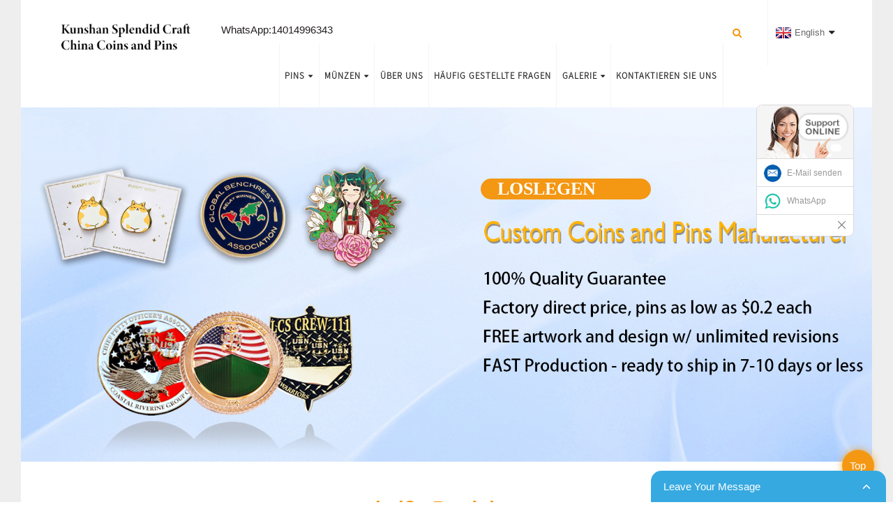

--- FILE ---
content_type: text/html
request_url: https://www.chinacoinsandpins.com/de/
body_size: 8820
content:
<!DOCTYPE html>  <html dir="ltr" lang="de">  <head> <!-- Google Tag Manager --> <script>(function(w,d,s,l,i){w[l]=w[l]||[];w[l].push({'gtm.start':
new Date().getTime(),event:'gtm.js'});var f=d.getElementsByTagName(s)[0],
j=d.createElement(s),dl=l!='dataLayer'?'&l='+l:'';j.async=true;j.src=
'https://www.googletagmanager.com/gtm.js?id='+i+dl;f.parentNode.insertBefore(j,f);
})(window,document,'script','dataLayer','GTM-WHQ72ZT');</script> <!-- End Google Tag Manager --> <!-- Google Tag Manager --> <script>(function(w,d,s,l,i){w[l]=w[l]||[];w[l].push({'gtm.start':
new Date().getTime(),event:'gtm.js'});var f=d.getElementsByTagName(s)[0],
j=d.createElement(s),dl=l!='dataLayer'?'&l='+l:'';j.async=true;j.src=
'https://www.googletagmanager.com/gtm.js?id='+i+dl;f.parentNode.insertBefore(j,f);
})(window,document,'script','dataLayer','GTM-TRWS4CWM');</script> <!-- End Google Tag Manager --> <title>Fabrik für kundenspezifische Emaille-Anstecker</title>  <meta http-equiv="Content-Type" content="text/html; charset=UTF-8" />  <meta name="viewport" content="width=device-width,initial-scale=1,minimum-scale=1,maximum-scale=1,user-scalable=no">  <link rel="apple-touch-icon-precomposed" href="">  <meta name="format-detection" content="telephone=no">  <meta name="apple-mobile-web-app-capable" content="yes">  <meta name="apple-mobile-web-app-status-bar-style" content="black">   <link href="https://www.chinacoinsandpins.com/style/global/style.css" rel="stylesheet">  <link href="https://www.chinacoinsandpins.com/style/public/public.css" rel="stylesheet">   <!--swiper--> <link href="https://www.chinacoinsandpins.com/style/public/public.css" rel="stylesheet"> <link rel="stylesheet" href="https://unpkg.com/swiper@8/swiper-bundle.min.css"> <script src="https://unpkg.com/swiper@8/swiper-bundle.min.js"> </script>  <!-- Global site tag (gtag.js) - Google Analytics --> <script async src="https://www.googletagmanager.com/gtag/js?id=UA-141018501-1"></script> <script>
  window.dataLayer = window.dataLayer || [];
  function gtag(){dataLayer.push(arguments);}
  gtag('js', new Date());


  gtag('config', 'UA-141018501-1');
</script>  <!-- Google tag (gtag.js) --> <script async src="https://www.googletagmanager.com/gtag/js?id=G-XRKDBG5FLB"></script> <script>
  window.dataLayer = window.dataLayer || [];
  function gtag(){dataLayer.push(arguments);}
  gtag('js', new Date());

  gtag('config', 'G-XRKDBG5FLB');
</script> <meta name="google-site-verification" content="h7mZRgq7quuCuaK3eOsLGAFnwpDa3Be5JRfB2jkSgZ0" /> <link rel="shortcut icon" href="https://www.chinacoinsandpins.com/uploads/未标题-110.jpg" />  <meta name="description" itemprop="description" content="Coins and Pins Co., Ltd. wurde 2004 gegründet. Wir haben es uns zur Aufgabe gemacht, unseren Kunden eine große Auswahl an Geschenken anzubieten." />  <meta name="keywords" itemprop="keywords" content="Gestickte Patches, Bügelflicken, Benutzerdefinierte Patches, Benutzerdefinierte bestickte Patches, Aufnäher zum Aufnähen, Benutzerdefinierte Bügelflicken, Patches für Kleidung, Gestickte Abzeichen, Maßgefertigte Patches, Bügelflicken, Stoffflicken" />    <!-- Facebook Pixel Code --> <script>
  !function(f,b,e,v,n,t,s)
  {if(f.fbq)return;n=f.fbq=function(){n.callMethod?
  n.callMethod.apply(n,arguments):n.queue.push(arguments)};
  if(!f._fbq)f._fbq=n;n.push=n;n.loaded=!0;n.version='2.0';
  n.queue=[];t=b.createElement(e);t.async=!0;
  t.src=v;s=b.getElementsByTagName(e)[0];
  s.parentNode.insertBefore(t,s)}(window, document,'script',
  'https://connect.facebook.net/en_US/fbevents.js');
  fbq('init', '1199824757096494');
  fbq('track', 'PageView');
</script> <noscript><img height="1" width="1" style="display:none"   src="https://www.facebook.com/tr?id=1199824757096494&ev=PageView&noscript=1" /></noscript> <!-- End Facebook Pixel Code -->  <!-- Google tag (gtag.js) --> <script async src="https://www.googletagmanager.com/gtag/js?id=AW-707964333">
</script> <script>
  window.dataLayer = window.dataLayer || [];
  function gtag(){dataLayer.push(arguments);}
  gtag('js', new Date());

  gtag('config', 'AW-707964333');
</script>   <link href="//cdn.globalso.com/hide_search.css" rel="stylesheet"/><link href="//www.chinacoinsandpins.com/style/de.html.css" rel="stylesheet"/><link rel="alternate" hreflang="de" href="https://www.chinacoinsandpins.com/de/" /><link rel="canonical"  href="https://www.chinacoinsandpins.com/de/" /></head>            <body class="">     <!-- Google Tag Manager (noscript) --> <noscript><iframe src="https://www.googletagmanager.com/ns.html?id=GTM-TRWS4CWM" height="0" width="0" style="display:none;visibility:hidden"></iframe></noscript> <!-- End Google Tag Manager (noscript) --> <!-- Google Tag Manager (noscript) --> <noscript><iframe src="https://www.googletagmanager.com/ns.html?id=GTM-WHQ72ZT" height="0" width="0" style="display:none;visibility:hidden"></iframe></noscript> <!-- End Google Tag Manager (noscript) -->  <header class="head-wrapper">   <div class="tasking"></div>    <nav class="nav-bar">      <div class="nav-wrap">        <figure class="logo" style="float:left;"><a href="/de/">                   <img src="https://www.chinacoinsandpins.com/uploads/未标题-110.jpg" alt="未标题-1">                   </a>          </figure> <div class="lianxi"> <ul class="lianxi1">                 <!--<li class="foot_email" style="float:left;margin-left:20px;">Email:&nbsp;&nbsp;<a href="javascript:" class="add_email12"><span>sales@chinacoinsandpins.com</span></a></li><br>-->          <li class="foot_email" style="float:left;margin-left:20px;">WhatsApp:<a href="https://api.whatsapp.com/send?phone=8614014996343" class="add_email12"><span>14014996343</span></a></li>        </ul>         </div>          <!--<div class="header_get"><a href="https://www.chinacoinsandpins.com/custom-hard-enamel-pins.html">GET STARTED</a></div>-->        <!--语言方式-->        <div class="change-language ensemble">   <div class="change-language-info">     <div class="change-language-title medium-title">        <div class="language-flag language-flag-en"><a href="https://www.chinacoinsandpins.com/"><b class="country-flag"></b><span>English</span> </a></div>        <b class="language-icon"></b>      </div> 	<div class="change-language-cont sub-content">         <div class="empty"></div>     </div>   </div> </div> <!--theme132-->       <!--语言完-->        <ul class="gm-sep nav">          <li><a href="/de/pins/">Pins</a> <ul class="sub-menu"> 	<li><a href="/de/enamel-pins/">Emaille-Pins</a> 	<ul class="sub-menu"> 		<li><a href="/de/copy-bleeding-girl-on-knife-hard-enamel-badges.html">Weicher Emaille</a></li> 		<li><a href="/de/custom-hard-enamel-pins.html">Hartemaille</a></li> 	</ul> </li> 	<li><a href="/de/die-struck-pins/">Geprägte Stifte</a> 	<ul class="sub-menu"> 		<li><a href="/de/custom-antique-die-struck-pins.html">Antiker Stempel</a></li> 		<li><a href="/de/custom-sand-blast-polish-pins.html">Sandstrahlpolitur</a></li> 	</ul> </li> 	<li><a href="/de/printes-pins/">Printes Pins</a> 	<ul class="sub-menu"> 		<li><a href="/de/custom-photodome-printed-pins.html">Photodome gedruckt</a></li> 		<li><a href="/de/custom-hard-enamel-print-pins.html">Hartemaille + Druck</a></li> 	</ul> </li> 	<li><a href="/de/special-pins/">Spezialstifte</a> 	<ul class="sub-menu"> 		<li><a href="/de/custom-glitter-pins.html">Glitzer-Pins</a></li> 		<li><a href="/de/custom-glow-in-dark-enamel-pins.html">Im Dunkeln leuchtende Emaille-Anstecker</a></li> 		<li><a href="/de/custom-stained-glass-pins.html">Glasmalerei-Pins</a></li> 		<li><a href="/de/custom-pearl-paint-pins.html">Perlenlack-Pins</a></li> 		<li><a href="/de/custom-transparent-enamel-pins.html">Transparente Emaille-Pins</a></li> 		<li><a href="/de/custom-printing-pins.html">Pins drucken</a></li> 		<li><a href="/de/custom-pin-on-pin.html">Pin auf Pin</a></li> 	</ul> </li> </ul> </li> <li><a href="/de/coins/">Münzen</a> <ul class="sub-menu"> 	<li><a href="/de/enamel-coins/">Emaille-Münzen</a> 	<ul class="sub-menu"> 		<li><a href="/de/custom-soft-enamel-challenge-coin.html">Weicher Emaille</a></li> 		<li><a href="/de/custom-hard-enamel-challenge-coin.html">Hartemaille</a></li> 	</ul> </li> 	<li><a href="/de/die-struck-coins/">Geprägte Münzen</a> 	<ul class="sub-menu"> 		<li><a href="/de/custom-antique-die-struck-challenge-coin.html">Antiker Stempel</a></li> 		<li><a href="/de/custom-sand-blast-polish-challenge-coin.html">Sandstrahlpolitur</a></li> 	</ul> </li> 	<li><a href="/de/custom-printed-challenge-coin.html">Gedruckte Münzen</a></li> </ul> </li> <li><a href="/de/about-us/">ÜBER UNS</a></li> <li><a href="/de/contact-faq/">Häufig gestellte Fragen</a></li> <li><a href="/de/products/">GALERIE</a> <ul class="sub-menu"> 	<li><a href="/de/lapel-pins/">Anstecknadeln</a></li> 	<li><a href="/de/challenge-coins/">Herausforderungsmünzen</a></li> 	<li><a href="/de/key-chains/">Schlüsselanhänger</a></li> 	<li><a href="/de/medals/">Medaillen</a></li> 	<li><a href="/de/cufflinks/">Manschettenknöpfe</a></li> 	<li><a href="/de/tie-bars/">Verbindungsstangen</a></li> 	<li><a href="/de/belt-buckles/">Gürtelschnallen</a></li> 	<li><a href="/de/pet-tags/">Haustiermarken</a></li> 	<li><a href="/de/patches/">Patches</a></li> 	<li><a href="/de/spinner/">Spinner</a></li> 	<li><a href="/de/more-2/">MEHR</a></li> </ul> </li> <li><a href="/de/contact-us/">KONTAKTIEREN SIE UNS</a></li>        </ul>        <!--head-search-->        <div class="head-search">          <div class="head-search-form">            <form  action="https://www.chinacoinsandpins.com/index.php" method="get">              <input class="search-ipt" type="text" placeholder="" name="s" id="s" />              <input type="hidden" name="cat" value="490"/>              <input class="search-btn" type="submit" id="searchsubmit" value="&#xf002;" />            </form>          </div>          <span class="search-toggle"></span> </div>      </div>      <!--head-search-->           </nav>  </header>  <section id="rev_slider_3_1_wrapper" class="rev_slider_wrapper fullscreen-container">   <div id="rev_slider_3_1" class="rev_slider fullscreenbanner" >     <ul>             <li>        <img src="https://www.chinacoinsandpins.com/uploads/独立站大图2.jpg" alt="独立站大图" data-bgfitend="100" data-bgpositionend="center bottom">                <div class="tp-caption black  tp-resizeme tp-caption-more" data-voffset="0" data-start="0" data-x="0"><a href="/de/custom-hard-enamel-pins.html" class="banner-more index-more">LOSLEGEN</a></div>       </li>           </ul>     <div class="tp-bannertimer"></div>   </div> </section>  <section class="main_content">       <!--new arrivals-->      <section class="index-product-wrap">     <div class="index-title-bar">       <h2 class="title">heiße Produkte</h2>     </div>     <ul class="product-items">           <li class="product-item wow fadeInUpA">         <figure class="item-wrap">           <div class="item-img1"><a href="/de/copy-bleeding-girl-on-knife-hard-enamel-badges.html" title="Custom Soft Enamel Pins"><img src="https://www.chinacoinsandpins.com/uploads/photobank-15191.jpg" alt="Benutzerdefinierte weiche Emaille-Anstecker"></a><a href="/de/copy-bleeding-girl-on-knife-hard-enamel-badges.html" title="Custom Soft Enamel Pins" class="img-shadow"></a></div>           <figcaption class="item-info">             <h3 class="item-title"><a href="/de/copy-bleeding-girl-on-knife-hard-enamel-badges.html" title="Custom Soft Enamel Pins">Benutzerdefinierte weiche Emaille-Anstecker</a></h3>           </figcaption>         </figure>       </li>            <li class="product-item wow fadeInUpA">         <figure class="item-wrap">           <div class="item-img1"><a href="/de/custom-hard-enamel-pins.html" title="Custom Hard Enamel Pins"><img src="https://www.chinacoinsandpins.com/uploads/photobank-31051.jpg" alt="Benutzerdefinierte Hartemaille-Anstecker"></a><a href="/de/custom-hard-enamel-pins.html" title="Custom Hard Enamel Pins" class="img-shadow"></a></div>           <figcaption class="item-info">             <h3 class="item-title"><a href="/de/custom-hard-enamel-pins.html" title="Custom Hard Enamel Pins">Benutzerdefinierte Hartemaille-Anstecker</a></h3>           </figcaption>         </figure>       </li>            <li class="product-item wow fadeInUpA">         <figure class="item-wrap">           <div class="item-img1"><a href="/de/custom-antique-die-struck-pins.html" title="Custom Antique Die Struck Pins"><img src="https://www.chinacoinsandpins.com/uploads/photobank-11281.jpg" alt="Benutzerdefinierte antike geprägte Pins"></a><a href="/de/custom-antique-die-struck-pins.html" title="Custom Antique Die Struck Pins" class="img-shadow"></a></div>           <figcaption class="item-info">             <h3 class="item-title"><a href="/de/custom-antique-die-struck-pins.html" title="Custom Antique Die Struck Pins">Benutzerdefinierte antike geprägte Pins</a></h3>           </figcaption>         </figure>       </li>            <li class="product-item wow fadeInUpA">         <figure class="item-wrap">           <div class="item-img1"><a href="/de/custom-soft-enamel-challenge-coin.html" title="Custom Soft Enamel Challenge Coin"><img src="https://www.chinacoinsandpins.com/uploads/photobank-10201.jpg" alt="Benutzerdefinierte Challenge-Münze aus weichem Emaille"></a><a href="/de/custom-soft-enamel-challenge-coin.html" title="Custom Soft Enamel Challenge Coin" class="img-shadow"></a></div>           <figcaption class="item-info">             <h3 class="item-title"><a href="/de/custom-soft-enamel-challenge-coin.html" title="Custom Soft Enamel Challenge Coin">Benutzerdefinierte Challenge-Münze aus weichem Emaille</a></h3>           </figcaption>         </figure>       </li>            <li class="product-item wow fadeInUpA">         <figure class="item-wrap">           <div class="item-img1"><a href="/de/custom-hard-enamel-challenge-coin.html" title="Custom Hard Enamel Challenge Coin"><img src="https://www.chinacoinsandpins.com/uploads/微信图片_202412260930553.jpg" alt="Benutzerdefinierte Challenge-Münze aus Hartemaille"></a><a href="/de/custom-hard-enamel-challenge-coin.html" title="Custom Hard Enamel Challenge Coin" class="img-shadow"></a></div>           <figcaption class="item-info">             <h3 class="item-title"><a href="/de/custom-hard-enamel-challenge-coin.html" title="Custom Hard Enamel Challenge Coin">Benutzerdefinierte Challenge-Münze aus Hartemaille</a></h3>           </figcaption>         </figure>       </li>            <li class="product-item wow fadeInUpA">         <figure class="item-wrap">           <div class="item-img1"><a href="/de/custom-printed-challenge-coin.html" title="Custom Printed Challenge Coin"><img src="https://www.chinacoinsandpins.com/uploads/photobank-1417.jpg" alt="Individuell bedruckte Challenge Coin"></a><a href="/de/custom-printed-challenge-coin.html" title="Custom Printed Challenge Coin" class="img-shadow"></a></div>           <figcaption class="item-info">             <h3 class="item-title"><a href="/de/custom-printed-challenge-coin.html" title="Custom Printed Challenge Coin">Individuell bedruckte Challenge Coin</a></h3>           </figcaption>         </figure>       </li>               </ul>           <!--<h2 class="gallary_title1"> <div class="subscribe">  -->      <!--     <div class="button email inquiryfoot" onclick="showMsgPop();">Free sample</div>-->      <!--   </div>-->      <!--  </h2>-->      <div class="index-product-video">          <li><iframe width="100%" height="500" src="https://www.youtube.com/embed/wJXtpiX7dv8?si=I1cjJbRjsg9gGshY" title="YouTube video player" frameborder="0" allow="accelerometer; autoplay; clipboard-write; encrypted-media; gyroscope; picture-in-picture; web-share" referrerpolicy="strict-origin-when-cross-origin" allowfullscreen></iframe></li>          <li><iframe width="100%" height="500" src="https://www.youtube.com/embed/jv0zIEcQZOo?si=e5dvs7Wc8vxS6qjJ" title="YouTube video player" frameborder="0" allow="accelerometer; autoplay; clipboard-write; encrypted-media; gyroscope; picture-in-picture; web-share" referrerpolicy="strict-origin-when-cross-origin" allowfullscreen></iframe></li>      </div>   </section>      <!--new arrivals-->       <!--company-synopses-->   <h2 class="gallary_title">Neue Produkte</h2>   <div class="company-synopses">     <ul class="gm-sep synopsis-items">           <li class="synopsis-item wow fadeInUpA">         <figure class="item-wrap">           <div class="item-img"><img src="https://www.chinacoinsandpins.com/uploads/jpg3" alt="Benutzerdefinierte Farbverlauf Glasmalerei Emaille Pin"></div>           <figcaption class="item-info">             <h2 class="item-title">Benutzerdefinierte Farbverlauf Glasmalerei Emaille Pin</h2>             <div class="item-desc"> <a href=""></a></div>           </figcaption>         </figure>       </li>             <li class="synopsis-item wow fadeInUpA">         <figure class="item-wrap">           <div class="item-img"><img src="https://www.chinacoinsandpins.com/uploads/photobank-4120.jpg" alt="Benutzerdefinierter Farbverlaufsperlen-Pin"></div>           <figcaption class="item-info">             <h2 class="item-title">Benutzerdefinierter Farbverlaufsperlen-Pin</h2>             <div class="item-desc"> <a href=""></a></div>           </figcaption>         </figure>       </li>             <li class="synopsis-item wow fadeInUpA">         <figure class="item-wrap">           <div class="item-img"><img src="https://www.chinacoinsandpins.com/uploads/photobank-4218.jpg" alt="Benutzerdefinierter transparenter Emaille-Pin"></div>           <figcaption class="item-info">             <h2 class="item-title">Benutzerdefinierter transparenter Emaille-Pin</h2>             <div class="item-desc"> <a href=""></a></div>           </figcaption>         </figure>       </li>             <li class="synopsis-item wow fadeInUpA">         <figure class="item-wrap">           <div class="item-img"><img src="https://www.chinacoinsandpins.com/uploads/photobank-4412.jpg" alt="Benutzerdefinierter Pin auf Pin"></div>           <figcaption class="item-info">             <h2 class="item-title">Benutzerdefinierter Pin auf Pin</h2>             <div class="item-desc"> <a href=""></a></div>           </figcaption>         </figure>       </li>           </ul>   </div>   <!--company-synopses-->       <!--index-about-wrap-->      <section class="index-about-wrap">     <div class="gm-sep about-us">       <div class="index-title-bar">         <h2 class="title">Kundenbewertung</h2>       </div>       <div class="about-img wow fadeInLeft">                   <div class="item"><img src="https://www.chinacoinsandpins.com/uploads/3f787472.jpg" alt="">             <div class="item-info">                                 <h3 class="item-title"><a href=""></a></h3>                                 <p class="item-desc">Hallo, lieber Newman.<br>Wir haben eine Bestellung von Ihnen erhalten (siehe Datei).<br>Alles bestens!!! Die Qualität ist sehr gut!<br>Vielen Dank für Ihre gute Arbeit! Ich freue mich sehr über die Zusammenarbeit mit Ihnen!<br>Viele Grüße, Nico</p>                           </div>           </div>                      <div class="item"><img src="https://www.chinacoinsandpins.com/uploads/decc7241.jpg" alt="">             <div class="item-info">                                 <h3 class="item-title"><a href=""></a></h3>                                 <p class="item-desc">Hallo Jeff,<br>Tolle Neuigkeiten, wir haben eine Bestellung über 1 Million 300.000 Anstecknadeln.<br>Wir werden es Ihnen schicken, sobald Claire da ist. Ian hat gerade angerufen und der Kunde ist sehr zufrieden mit Ihren Mustern!! Die Bestellung ist offiziell genehmigt!! Grüße, Ian</p>                           </div>           </div>                      <div class="item"><img src="https://www.chinacoinsandpins.com/uploads/da8aeb11.jpg" alt="">             <div class="item-info">                                 <h3 class="item-title"><a href=""></a></h3>                                 <p class="item-desc">Hallo Jeff,<br>Wir haben die ersten Bestellungen erhalten. Vielen Dank für die schnelle Bearbeitung, sie sehen toll aus! Danke Lauren</p>                           </div>           </div>            </div>       <!--<div class="about-detail wow fadeInRightA">         <h3 class="sub-title">welcome to our company</h3>         <div class="about-info"> </div>         <div class="about-more"><a href="https://www.chinacoinsandpins.com/about-us/" >read more</a></div>       </div>-->     </div>   </section>   <!--index-about-wrap-->     </section><footer class="foot-wrapper" >   <div class="gm-sep foot-items">     <div class="foot-item  foot-item-news">       <h2 class="foot-tit">neueste Nachrichten</h2>       <div class="foot-cont">               <div class="new-item">           <div class="new-info">             <h2 class="new-title"><a href="/de/news/price-comparison-of-enamel-coins-with-others">Preisvergleich von Emaille-Münzen mit anderen</a></h2>             <h3 class="title"><a href="/de/news/price-comparison-of-enamel-coins-with-others">Emaille-Münzen sind aufgrund ihrer Haltbarkeit, Ästhetik und ihres hohen wahrgenommenen Wertes eine beliebte Wahl für Werbeartikel, Gedenk-Sammlerstücke und Markenartikel. Sie werden häufig von Unternehmen, Regierungen und Organisationen verwendet, um besondere Ereignisse zu markieren, Erfolge oder Stärke zu belohnen...</a></h3>             <a class="more" href="/de/news/price-comparison-of-enamel-coins-with-others">mehr lesen</a> </div>         </div>                         <div class="new-item">           <div class="new-info">             <h2 class="new-title"><a href="/de/news/how-to-source-photodome-printed-pins-that-elevate-your-brand-image">So erhalten Sie mit Photodome bedruckte Pins, die …</a></h2>             <h3 class="title"><a href="/de/news/how-to-source-photodome-printed-pins-that-elevate-your-brand-image">Haben Sie Probleme mit Pins, die Ihre Designideen einschränken und Ihre Markenidentität nicht widerspiegeln? Wenn Sie ein Produkt mit allen Details und scharfen Bildern benötigen, sind individuell bedruckte Photodome-Pins die beste Wahl. Im Gegensatz zu Emaille-Pins, die das Design durch die Füllung einschränken...</a></h3>             <a class="more" href="/de/news/how-to-source-photodome-printed-pins-that-elevate-your-brand-image">mehr lesen</a> </div>         </div>                       </div>     </div>     <div class="foot-item foot-item-hide foot-item-inquiry">       <h2 class="foot-tit">Anfrage für Preisliste</h2>       <div class="foot-cont"><span>Wenn Sie Fragen zu unseren Produkten oder unserer Preisliste haben, hinterlassen Sie uns bitte Ihre E-Mail-Adresse. Wir werden uns innerhalb von 12 Stunden bei Ihnen melden.</span>         <div class="subscribe">             <div class="button email inquiryfoot" onclick="showMsgPop();">Anfrage für Preisliste</div>         </div>       </div>     </div>     <div class="foot-item  foot-item-nav">       <h2 class="foot-tit">Informationen</h2>       <ul class="foot-cont">          <li><a href="/de/news/">Nachricht</a></li> <li><a href="/de/products/">Produkte</a></li> <li><a href="/de/contact-us/">Kontaktieren Sie uns</a></li> <li><a href="/de/video/">Video</a></li>       </ul>     </div>   </div>   <ul class="gm-sep foot-bottom-items">         <li class="foot_email"><a href="javascript:" class="add_email12"><span><span class="__cf_email__" data-cfemail="5221333e372112313a3b3c33313d3b3c21333c36223b3c217c313d3f">[E-Mail geschützt]</span></span></a></li>    <li class="foot_addr">Nr. 1222 Nijiabang Road, Stadt Zhoushi, Stadt Kunshan, China</li>        <li>       <ul class="gm-sep head-social">          <li><a target="_blank" href="https://www.instagram.com/splendidcraft_pinfactory/"><img src="https://www.chinacoinsandpins.com/uploads/063b1b2eb2f815da0219389192a23e4e0a5fe97a4d88-UVHXfY_fw12001.png" alt="Instagram"></a></li> <li><a target="_blank" href="https://www.youtube.com/@jeffxiong8273"><img src="https://www.chinacoinsandpins.com/uploads/ac5d082c45ac767fa443fa7733d8543ef11ad5c6b698-KuqxOg_fw12005.png" alt="YouTube"></a></li>       </ul>     </li>   </ul>   <div class="copyright">© Copyright – 2010–2020: Alle Rechte vorbehalten.<script data-cfasync="false" src="/cdn-cgi/scripts/5c5dd728/cloudflare-static/email-decode.min.js"></script><script type="text/javascript"src="//www.globalso.top/php/app.php?widget-init.js "></script>     <br/><a href="/de/guide/">Produkthandbuch</a> - <a href="/de/featured/">Empfohlene Produkte</a> - <a href="/de/tags/">Heiße Tags</a> - <a href="/de/sitemap.xml">Sitemap.xml</a>    	<br> 	<a href="/de/custom-pins/">Benutzerdefinierte Pins</a>,<a href="/de/custom-challenge-coins/">Benutzerdefinierte Challenge Coins</a>,<a href="/de/custom-medals/">Benutzerdefinierte Medaillen</a>,<a href="/de/custom-keychains/">Benutzerdefinierte Schlüsselanhänger</a>   </div> </footer>                                                  <aside class="scrollsidebar" id="scrollsidebar">    <section class="side_content">     <div class="side_list">     	<header class="hd"><img src="https://www.chinacoinsandpins.com/admin/custom_service/title_pic.png" alt="Online-Anfrage"/></header>         <div class="cont"> 		<li><a class="email" href="javascript:" onclick="showMsgPop();">E-Mail senden</a></li> 		<li> <span style="margin-left:7%"><img src="https://www.chinacoinsandpins.com/uploads/icons05.png"></span><a style="margin-top: -29%" target="_blank" class="whatsapp" href="https://api.whatsapp.com/send?phone=8614014996343">WhatsApp</a></li>  	     </div> 		                       <div class="side_title"><a  class="close_btn"><span>x</span></a></div>     </div>   </section>   <div class="show_btn"></div> </aside>             <section class="inquiry-pop-bd">            <section class="inquiry-pop">                 <i class="ico-close-pop" onclick="hideMsgPop();"></i> <script type="text/javascript" src="//www.globalso.site/form.js"></script>            </section> </section> <script type="text/javascript" src="https://www.chinacoinsandpins.com/style/global/js/jquery.min.js"></script> <script type="text/javascript" src="https://www.chinacoinsandpins.com/style/global/js/common.js"></script> <!--[if lt IE 9]> <script src="https://www.chinacoinsandpins.com/style/global/js/html5.js"></script> <![endif]--> <style> .mo_whatsapp{ display:none;} .pc_whatsapp{ display:none;} </style>   <div id="mo_whatsapp"> <a target="_blank" class="whatsapp_1" href="whatsapp://send?phone=8614014996343">                   <div class="whatsapp_1 whatsapp whatsapp-bottom left" style="background-color: #25d366;">                         <span class="whatsapp_1"  style="background-color: #25d366" >                             <i class="whatsapp_1 whatsapp-icon" style="padding-right:0px!important;"></i>WhatsApp Online Chat!</span>                     </div> </a> </div> <script>
function pcWhatsapp(){
document.getElementById("mo_whatsapp").setAttribute("class", "pc_whatsapp")
}
function moWhatsapp(){
document.getElementById("mo_whatsapp").setAttribute("class", "mo_whatsapp")
}
if( /Android|webOS|iPhone|iPad|iPod|BlackBerry|IEMobile|Opera Mini/i.test(navigator.userAgent) ) {
  moWhatsapp()
   }else{
		pcWhatsapp()
	}
</script> <link rel="stylesheet" id="whatsappchat-css"  href="//www.globalso.top/whatsappchat/id_whatsappchat.css" type="text/css" media="all" /> <ul class="prisna-wp-translate-seo" id="prisna-translator-seo"><li class="language-flag language-flag-en"><a href="https://www.chinacoinsandpins.com/" title="English"><b class="country-flag"></b><span>English</span></a></li><li class="language-flag language-flag-fr"><a href="https://www.chinacoinsandpins.com/fr/" title="French"><b class="country-flag"></b><span>French</span></a></li><li class="language-flag language-flag-de"><a href="https://www.chinacoinsandpins.com/de/" title="German"><b class="country-flag"></b><span>German</span></a></li><li class="language-flag language-flag-pt"><a href="https://www.chinacoinsandpins.com/pt/" title="Portuguese"><b class="country-flag"></b><span>Portuguese</span></a></li><li class="language-flag language-flag-es"><a href="https://www.chinacoinsandpins.com/es/" title="Spanish"><b class="country-flag"></b><span>Spanish</span></a></li><li class="language-flag language-flag-ru"><a href="https://www.chinacoinsandpins.com/ru/" title="Russian"><b class="country-flag"></b><span>Russian</span></a></li><li class="language-flag language-flag-ja"><a href="https://www.chinacoinsandpins.com/ja/" title="Japanese"><b class="country-flag"></b><span>Japanese</span></a></li><li class="language-flag language-flag-ko"><a href="https://www.chinacoinsandpins.com/ko/" title="Korean"><b class="country-flag"></b><span>Korean</span></a></li><li class="language-flag language-flag-ar"><a href="https://www.chinacoinsandpins.com/ar/" title="Arabic"><b class="country-flag"></b><span>Arabic</span></a></li><li class="language-flag language-flag-ga"><a href="https://www.chinacoinsandpins.com/ga/" title="Irish"><b class="country-flag"></b><span>Irish</span></a></li><li class="language-flag language-flag-el"><a href="https://www.chinacoinsandpins.com/el/" title="Greek"><b class="country-flag"></b><span>Greek</span></a></li><li class="language-flag language-flag-tr"><a href="https://www.chinacoinsandpins.com/tr/" title="Turkish"><b class="country-flag"></b><span>Turkish</span></a></li><li class="language-flag language-flag-it"><a href="https://www.chinacoinsandpins.com/it/" title="Italian"><b class="country-flag"></b><span>Italian</span></a></li><li class="language-flag language-flag-da"><a href="https://www.chinacoinsandpins.com/da/" title="Danish"><b class="country-flag"></b><span>Danish</span></a></li><li class="language-flag language-flag-ro"><a href="https://www.chinacoinsandpins.com/ro/" title="Romanian"><b class="country-flag"></b><span>Romanian</span></a></li><li class="language-flag language-flag-id"><a href="https://www.chinacoinsandpins.com/id/" title="Indonesian"><b class="country-flag"></b><span>Indonesian</span></a></li><li class="language-flag language-flag-cs"><a href="https://www.chinacoinsandpins.com/cs/" title="Czech"><b class="country-flag"></b><span>Czech</span></a></li><li class="language-flag language-flag-af"><a href="https://www.chinacoinsandpins.com/af/" title="Afrikaans"><b class="country-flag"></b><span>Afrikaans</span></a></li><li class="language-flag language-flag-sv"><a href="https://www.chinacoinsandpins.com/sv/" title="Swedish"><b class="country-flag"></b><span>Swedish</span></a></li><li class="language-flag language-flag-pl"><a href="https://www.chinacoinsandpins.com/pl/" title="Polish"><b class="country-flag"></b><span>Polish</span></a></li><li class="language-flag language-flag-eu"><a href="https://www.chinacoinsandpins.com/eu/" title="Basque"><b class="country-flag"></b><span>Basque</span></a></li><li class="language-flag language-flag-ca"><a href="https://www.chinacoinsandpins.com/ca/" title="Catalan"><b class="country-flag"></b><span>Catalan</span></a></li><li class="language-flag language-flag-eo"><a href="https://www.chinacoinsandpins.com/eo/" title="Esperanto"><b class="country-flag"></b><span>Esperanto</span></a></li><li class="language-flag language-flag-hi"><a href="https://www.chinacoinsandpins.com/hi/" title="Hindi"><b class="country-flag"></b><span>Hindi</span></a></li><li class="language-flag language-flag-lo"><a href="https://www.chinacoinsandpins.com/lo/" title="Lao"><b class="country-flag"></b><span>Lao</span></a></li><li class="language-flag language-flag-sq"><a href="https://www.chinacoinsandpins.com/sq/" title="Albanian"><b class="country-flag"></b><span>Albanian</span></a></li><li class="language-flag language-flag-am"><a href="https://www.chinacoinsandpins.com/am/" title="Amharic"><b class="country-flag"></b><span>Amharic</span></a></li><li class="language-flag language-flag-hy"><a href="https://www.chinacoinsandpins.com/hy/" title="Armenian"><b class="country-flag"></b><span>Armenian</span></a></li><li class="language-flag language-flag-az"><a href="https://www.chinacoinsandpins.com/az/" title="Azerbaijani"><b class="country-flag"></b><span>Azerbaijani</span></a></li><li class="language-flag language-flag-be"><a href="https://www.chinacoinsandpins.com/be/" title="Belarusian"><b class="country-flag"></b><span>Belarusian</span></a></li><li class="language-flag language-flag-bn"><a href="https://www.chinacoinsandpins.com/bn/" title="Bengali"><b class="country-flag"></b><span>Bengali</span></a></li><li class="language-flag language-flag-bs"><a href="https://www.chinacoinsandpins.com/bs/" title="Bosnian"><b class="country-flag"></b><span>Bosnian</span></a></li><li class="language-flag language-flag-bg"><a href="https://www.chinacoinsandpins.com/bg/" title="Bulgarian"><b class="country-flag"></b><span>Bulgarian</span></a></li><li class="language-flag language-flag-ceb"><a href="https://www.chinacoinsandpins.com/ceb/" title="Cebuano"><b class="country-flag"></b><span>Cebuano</span></a></li><li class="language-flag language-flag-ny"><a href="https://www.chinacoinsandpins.com/ny/" title="Chichewa"><b class="country-flag"></b><span>Chichewa</span></a></li><li class="language-flag language-flag-co"><a href="https://www.chinacoinsandpins.com/co/" title="Corsican"><b class="country-flag"></b><span>Corsican</span></a></li><li class="language-flag language-flag-hr"><a href="https://www.chinacoinsandpins.com/hr/" title="Croatian"><b class="country-flag"></b><span>Croatian</span></a></li><li class="language-flag language-flag-nl"><a href="https://www.chinacoinsandpins.com/nl/" title="Dutch"><b class="country-flag"></b><span>Dutch</span></a></li><li class="language-flag language-flag-et"><a href="https://www.chinacoinsandpins.com/et/" title="Estonian"><b class="country-flag"></b><span>Estonian</span></a></li><li class="language-flag language-flag-tl"><a href="https://www.chinacoinsandpins.com/tl/" title="Filipino"><b class="country-flag"></b><span>Filipino</span></a></li><li class="language-flag language-flag-fi"><a href="https://www.chinacoinsandpins.com/fi/" title="Finnish"><b class="country-flag"></b><span>Finnish</span></a></li><li class="language-flag language-flag-fy"><a href="https://www.chinacoinsandpins.com/fy/" title="Frisian"><b class="country-flag"></b><span>Frisian</span></a></li><li class="language-flag language-flag-gl"><a href="https://www.chinacoinsandpins.com/gl/" title="Galician"><b class="country-flag"></b><span>Galician</span></a></li><li class="language-flag language-flag-ka"><a href="https://www.chinacoinsandpins.com/ka/" title="Georgian"><b class="country-flag"></b><span>Georgian</span></a></li><li class="language-flag language-flag-gu"><a href="https://www.chinacoinsandpins.com/gu/" title="Gujarati"><b class="country-flag"></b><span>Gujarati</span></a></li><li class="language-flag language-flag-ht"><a href="https://www.chinacoinsandpins.com/ht/" title="Haitian"><b class="country-flag"></b><span>Haitian</span></a></li><li class="language-flag language-flag-ha"><a href="https://www.chinacoinsandpins.com/ha/" title="Hausa"><b class="country-flag"></b><span>Hausa</span></a></li><li class="language-flag language-flag-haw"><a href="https://www.chinacoinsandpins.com/haw/" title="Hawaiian"><b class="country-flag"></b><span>Hawaiian</span></a></li><li class="language-flag language-flag-iw"><a href="https://www.chinacoinsandpins.com/iw/" title="Hebrew"><b class="country-flag"></b><span>Hebrew</span></a></li><li class="language-flag language-flag-hmn"><a href="https://www.chinacoinsandpins.com/hmn/" title="Hmong"><b class="country-flag"></b><span>Hmong</span></a></li><li class="language-flag language-flag-hu"><a href="https://www.chinacoinsandpins.com/hu/" title="Hungarian"><b class="country-flag"></b><span>Hungarian</span></a></li><li class="language-flag language-flag-is"><a href="https://www.chinacoinsandpins.com/is/" title="Icelandic"><b class="country-flag"></b><span>Icelandic</span></a></li><li class="language-flag language-flag-ig"><a href="https://www.chinacoinsandpins.com/ig/" title="Igbo"><b class="country-flag"></b><span>Igbo</span></a></li><li class="language-flag language-flag-jw"><a href="https://www.chinacoinsandpins.com/jw/" title="Javanese"><b class="country-flag"></b><span>Javanese</span></a></li><li class="language-flag language-flag-kn"><a href="https://www.chinacoinsandpins.com/kn/" title="Kannada"><b class="country-flag"></b><span>Kannada</span></a></li><li class="language-flag language-flag-kk"><a href="https://www.chinacoinsandpins.com/kk/" title="Kazakh"><b class="country-flag"></b><span>Kazakh</span></a></li><li class="language-flag language-flag-km"><a href="https://www.chinacoinsandpins.com/km/" title="Khmer"><b class="country-flag"></b><span>Khmer</span></a></li><li class="language-flag language-flag-ku"><a href="https://www.chinacoinsandpins.com/ku/" title="Kurdish"><b class="country-flag"></b><span>Kurdish</span></a></li><li class="language-flag language-flag-ky"><a href="https://www.chinacoinsandpins.com/ky/" title="Kyrgyz"><b class="country-flag"></b><span>Kyrgyz</span></a></li><li class="language-flag language-flag-la"><a href="https://www.chinacoinsandpins.com/la/" title="Latin"><b class="country-flag"></b><span>Latin</span></a></li><li class="language-flag language-flag-lv"><a href="https://www.chinacoinsandpins.com/lv/" title="Latvian"><b class="country-flag"></b><span>Latvian</span></a></li><li class="language-flag language-flag-lt"><a href="https://www.chinacoinsandpins.com/lt/" title="Lithuanian"><b class="country-flag"></b><span>Lithuanian</span></a></li><li class="language-flag language-flag-lb"><a href="https://www.chinacoinsandpins.com/lb/" title="Luxembou.."><b class="country-flag"></b><span>Luxembou..</span></a></li><li class="language-flag language-flag-mk"><a href="https://www.chinacoinsandpins.com/mk/" title="Macedonian"><b class="country-flag"></b><span>Macedonian</span></a></li><li class="language-flag language-flag-mg"><a href="https://www.chinacoinsandpins.com/mg/" title="Malagasy"><b class="country-flag"></b><span>Malagasy</span></a></li><li class="language-flag language-flag-ms"><a href="https://www.chinacoinsandpins.com/ms/" title="Malay"><b class="country-flag"></b><span>Malay</span></a></li><li class="language-flag language-flag-ml"><a href="https://www.chinacoinsandpins.com/ml/" title="Malayalam"><b class="country-flag"></b><span>Malayalam</span></a></li><li class="language-flag language-flag-mt"><a href="https://www.chinacoinsandpins.com/mt/" title="Maltese"><b class="country-flag"></b><span>Maltese</span></a></li><li class="language-flag language-flag-mi"><a href="https://www.chinacoinsandpins.com/mi/" title="Maori"><b class="country-flag"></b><span>Maori</span></a></li><li class="language-flag language-flag-mr"><a href="https://www.chinacoinsandpins.com/mr/" title="Marathi"><b class="country-flag"></b><span>Marathi</span></a></li><li class="language-flag language-flag-mn"><a href="https://www.chinacoinsandpins.com/mn/" title="Mongolian"><b class="country-flag"></b><span>Mongolian</span></a></li><li class="language-flag language-flag-my"><a href="https://www.chinacoinsandpins.com/my/" title="Burmese"><b class="country-flag"></b><span>Burmese</span></a></li><li class="language-flag language-flag-ne"><a href="https://www.chinacoinsandpins.com/ne/" title="Nepali"><b class="country-flag"></b><span>Nepali</span></a></li><li class="language-flag language-flag-no"><a href="https://www.chinacoinsandpins.com/no/" title="Norwegian"><b class="country-flag"></b><span>Norwegian</span></a></li><li class="language-flag language-flag-ps"><a href="https://www.chinacoinsandpins.com/ps/" title="Pashto"><b class="country-flag"></b><span>Pashto</span></a></li><li class="language-flag language-flag-fa"><a href="https://www.chinacoinsandpins.com/fa/" title="Persian"><b class="country-flag"></b><span>Persian</span></a></li><li class="language-flag language-flag-pa"><a href="https://www.chinacoinsandpins.com/pa/" title="Punjabi"><b class="country-flag"></b><span>Punjabi</span></a></li><li class="language-flag language-flag-sr"><a href="https://www.chinacoinsandpins.com/sr/" title="Serbian"><b class="country-flag"></b><span>Serbian</span></a></li><li class="language-flag language-flag-st"><a href="https://www.chinacoinsandpins.com/st/" title="Sesotho"><b class="country-flag"></b><span>Sesotho</span></a></li><li class="language-flag language-flag-si"><a href="https://www.chinacoinsandpins.com/si/" title="Sinhala"><b class="country-flag"></b><span>Sinhala</span></a></li><li class="language-flag language-flag-sk"><a href="https://www.chinacoinsandpins.com/sk/" title="Slovak"><b class="country-flag"></b><span>Slovak</span></a></li><li class="language-flag language-flag-sl"><a href="https://www.chinacoinsandpins.com/sl/" title="Slovenian"><b class="country-flag"></b><span>Slovenian</span></a></li><li class="language-flag language-flag-so"><a href="https://www.chinacoinsandpins.com/so/" title="Somali"><b class="country-flag"></b><span>Somali</span></a></li><li class="language-flag language-flag-sm"><a href="https://www.chinacoinsandpins.com/sm/" title="Samoan"><b class="country-flag"></b><span>Samoan</span></a></li><li class="language-flag language-flag-gd"><a href="https://www.chinacoinsandpins.com/gd/" title="Scots Gaelic"><b class="country-flag"></b><span>Scots Gaelic</span></a></li><li class="language-flag language-flag-sn"><a href="https://www.chinacoinsandpins.com/sn/" title="Shona"><b class="country-flag"></b><span>Shona</span></a></li><li class="language-flag language-flag-sd"><a href="https://www.chinacoinsandpins.com/sd/" title="Sindhi"><b class="country-flag"></b><span>Sindhi</span></a></li><li class="language-flag language-flag-su"><a href="https://www.chinacoinsandpins.com/su/" title="Sundanese"><b class="country-flag"></b><span>Sundanese</span></a></li><li class="language-flag language-flag-sw"><a href="https://www.chinacoinsandpins.com/sw/" title="Swahili"><b class="country-flag"></b><span>Swahili</span></a></li><li class="language-flag language-flag-tg"><a href="https://www.chinacoinsandpins.com/tg/" title="Tajik"><b class="country-flag"></b><span>Tajik</span></a></li><li class="language-flag language-flag-ta"><a href="https://www.chinacoinsandpins.com/ta/" title="Tamil"><b class="country-flag"></b><span>Tamil</span></a></li><li class="language-flag language-flag-te"><a href="https://www.chinacoinsandpins.com/te/" title="Telugu"><b class="country-flag"></b><span>Telugu</span></a></li><li class="language-flag language-flag-th"><a href="https://www.chinacoinsandpins.com/th/" title="Thai"><b class="country-flag"></b><span>Thai</span></a></li><li class="language-flag language-flag-uk"><a href="https://www.chinacoinsandpins.com/uk/" title="Ukrainian"><b class="country-flag"></b><span>Ukrainian</span></a></li><li class="language-flag language-flag-ur"><a href="https://www.chinacoinsandpins.com/ur/" title="Urdu"><b class="country-flag"></b><span>Urdu</span></a></li><li class="language-flag language-flag-uz"><a href="https://www.chinacoinsandpins.com/uz/" title="Uzbek"><b class="country-flag"></b><span>Uzbek</span></a></li><li class="language-flag language-flag-vi"><a href="https://www.chinacoinsandpins.com/vi/" title="Vietnamese"><b class="country-flag"></b><span>Vietnamese</span></a></li><li class="language-flag language-flag-cy"><a href="https://www.chinacoinsandpins.com/cy/" title="Welsh"><b class="country-flag"></b><span>Welsh</span></a></li><li class="language-flag language-flag-xh"><a href="https://www.chinacoinsandpins.com/xh/" title="Xhosa"><b class="country-flag"></b><span>Xhosa</span></a></li><li class="language-flag language-flag-yi"><a href="https://www.chinacoinsandpins.com/yi/" title="Yiddish"><b class="country-flag"></b><span>Yiddish</span></a></li><li class="language-flag language-flag-yo"><a href="https://www.chinacoinsandpins.com/yo/" title="Yoruba"><b class="country-flag"></b><span>Yoruba</span></a></li><li class="language-flag language-flag-zu"><a href="https://www.chinacoinsandpins.com/zu/" title="Zulu"><b class="country-flag"></b><span>Zulu</span></a></li></ul><script type="text/javascript" src="//cdn.goodao.net/globalso.js"></script><script src="//cdnus.globalso.com/common_front.js"></script><script src="//www.chinacoinsandpins.com/style/de.html.js"></script><script defer src="https://static.cloudflareinsights.com/beacon.min.js/vcd15cbe7772f49c399c6a5babf22c1241717689176015" integrity="sha512-ZpsOmlRQV6y907TI0dKBHq9Md29nnaEIPlkf84rnaERnq6zvWvPUqr2ft8M1aS28oN72PdrCzSjY4U6VaAw1EQ==" data-cf-beacon='{"version":"2024.11.0","token":"2197f2db1f2b4586b257b16005e8c857","r":1,"server_timing":{"name":{"cfCacheStatus":true,"cfEdge":true,"cfExtPri":true,"cfL4":true,"cfOrigin":true,"cfSpeedBrain":true},"location_startswith":null}}' crossorigin="anonymous"></script>
</body> </html><!-- Globalso Cache file was created in 1.0706059932709 seconds, on 16-09-25 14:15:04 --><!-- need to refresh to see cached version -->

--- FILE ---
content_type: text/css
request_url: https://www.chinacoinsandpins.com/style/global/style.css
body_size: 44961
content:
@charset "utf-8";
html {
    font-size: 625%;
}

body {
    font-size: 15px;
}

body,
html,
h1,
h2,
h3,
h4,
h5,
h6,
p,
ul,
ol,
li,
dl,
dt,
dd,
th,
td,
form,
object,
iframe,
blockquote,
pre,
a,
abbr,
address,
code,
img,
fieldset,
form,
label,
figure {
    margin: 0;
    padding: 0;
}

body,
html,
input,
button,
textarea {
    color: #231f20;
    font-family: Arial, Helvetica, sans-serif;
    line-height: 1.5
}

article,
aside,
figcaption,
figure,
footer,
header,
main,
nav,
section {
    display: block;
}

body {
    border: 30px solid #eee;
    border-top: none;
}

h1 {
    font-size: 20px;
    font-size: 0.2rem;
}

h2 {
    font-size: 18px;
    font-size: 0.18rem;
}

h3 {
    font-size: 16px;
    font-size: 0.16rem;
    max-height: 24px;
    overflow: hidden;
}

h4,
h5 {
    font-size: 14px;
}

img {
    border: none;
    vertical-align: middle;
}

li {
    list-style: none;
}

i,
em {
    font-style: normal;
}

a {
    color: #231f20;
    text-decoration: none;
}

a:focus {
    outline: none;
}

a:hover {
    color: #f49712;
    text-decoration: none;
}

input[type="text"]:focus {
    outline: none;
}

input[type="button"],
input[type="reset"],
input[type="submit"] {
    cursor: pointer;
}

input[type="reset"]::-moz-focus-inner,
input[type="button"]::-moz-focus-inner,
input[type="submit"]::-moz-focus-inner,
input[type="file"]>input[type="button"]::-moz-focus-inner {
    border: none;
    padding: 0;
}

hr {
    height: 1px;
    border: none;
    border-top: 1px dashed #c1c1c1;
    margin: 15px 0 15px 0;
}

a:active,
select,
input,
textarea {
    -webkit-tap-highlight-color: rgba(0, 0, 0, 0);
    -webkit-tap-highlight-color: transparent;
    outline: 0!important;
}

* {
    outline: 0;
}

* {
    -moz-box-sizing: border-box;
    -webkit-box-sizing: border-box;
    -ms-box-sizing: border-box;
    -o-box-sizing: border-box;
    box-sizing: border-box;
}

.owl-carousel {
    position: relative;
    width: 100%;
}

.owl-carousel .owl-item {
    float: left;
    min-height: 1px;
    position: relative;
    overflow: hidden;
}

.owl-carousel .owl-stage-outer {
    overflow: hidden;
    position: relative;
}

.owl-carousel .owl-controls {
    height: 0;
    overflow: visible;
}

.owl-stage {
    position: relative;
}

.owl-loaded .slide-item {
    display: block;
}

.owl-dots .owl-dot,
.owl-prev,
.owl-next {
    cursor: pointer;
}

.owl-carousel .owl-controls .owl-nav {
    position: absolute;
    left: 0;
    top: -.5rem;
    width: 100%;
    text-align: right;
}

.owl-carousel .owl-controls .owl-nav .owl-prev,
.owl-carousel .owl-controls .owl-nav .owl-next {
    position: relative;
    display: inline-block;
    font-size: .25rem;
    line-height: .25rem;
    padding: 0 .08rem;
    border-radius: .05rem;
    margin: 0 3px;
    color: #999;
}

.owl-carousel .owl-controls .owl-nav .owl-next {
    margin-right: 17px;
}

.owl-carousel .owl-controls .owl-nav .owl-prev:hover,
.owl-carousel .owl-controls .owl-nav .owl-next:hover {
    color: #000;
}

.owl-carousel .owl-controls .owl-nav .owl-prev:before {
    content: "\f104";
}

.owl-carousel .owl-controls .owl-nav .owl-next:before {
    content: "\f105"
}

.owl-carousel .owl-controls .owl-dots {
    width: 100%;
    position: absolute;
    left: 0;
    bottom: 0;
    text-align: center;
}

.owl-carousel .owl-controls .owl-dots .owl-dot {
    display: inline-block;
    width: 5px;
    height: 5px;
    background: none;
    cursor: pointer;
    text-indent: -9999px;
    margin: 0 5px 0 0;
    background: #a5b7c2;
}

.owl-carousel .owl-controls .owl-dots .active {
    background: #f49712;
}


/* clear floating */

.clearfix:after,
.layout:after,
.topbar:after,
.product-intro:after,
.product-shop dl:after,
.color-list:after,
#respond:after,
.goods-related .related-list ul:after,
.head-wrapper:after,
.blog-widget .foot-blog-item:after,
.items_content li:after,
.blog-list .blog-item:after,
.index-discover ul li:after,
.exhibition-tit-bar:after,
.detail-tabs:after,
.index-video-news .layout:after,
.index-news .index-news-cont .index-new-list:after,
.index-newsletter-testimonial .layout:after,
.index-about:after,
.news-slides .news-item:after,
.page-bar:after,
.company-data-wrap:after,
.nav-bar:after,
.index-service:after,
.page-bar:after,
.main_content:after,
.trusted-partners-wrap:after,
.header:after,
.about-img:after,
.foot-bottom-items:after,
.nav-bar .nav-wrap:after {
    content: "";
    display: block;
    clear: both;
    visibility: hidden;
    height: 0;
}

.clearfix,
.layout,
.topbar,
.product-intro,
.product-shop dl,
.color-list,
#respond,
.goods-related .related-list ul,
.head-wrapper,
.blog-widget .foot-blog-item,
.items_content li,
.blog-list .blog-item,
.index-discover ul li,
.exhibition-tit-bar,
.detail-tabs,
.index-video-news .layout,
.index-news .index-news-cont .index-new-list,
.index-newsletter-testimonial .layout,
.index-about,
.news-slides .news-item,
.page-bar,
.company-data-wrap,
.nav-bar,
.index-service,
.page-bar,
.main_content,
.trusted-partners-wrap,
.header,
.about-img,
.foot-bottom-items,
.nav-bar .nav-wrap {
    *zoom: 1;
}

.clear {
    clear: both;
}


/* layout */

.z9999 {
    z-index: 9999!important;
}

.inline_block {
    position: relative;
    display: inline-block;
    vertical-align: top;
    *display: inline;
    *zoom: 1;
}

.layout {
    width: 1200px;
    margin: 0 auto;
    position: relative;
}

body {
    width: 100%;
    min-width: 1200px;
    position: absolute;
    left: 0;
    top: 0;
}


/* color */

.shopcart-title .goods-num,
.head-login-info h4,
.cate-menu li a.hover,
.product-item .pd-price b,
.blog-widget .foot-blog-item .blog-cont p a.more,
.cate-menu li a:hover,
.head-cartlist dl a:hover,
.narrow-by li li a:hover,
.narrow-by li li a.selected,
.service-items .service-item li a:hover,
.blog-list .blog-item .readmore,
.blog-list .blog-item .readmore a,
.sort-by ul li.selected a,
.sort-by ul li.selected a:hover,
.goods-may-like .goods-item .goods-price b,
.product-summary .price-bar .special-price,
.product-summary .discount,
.total-price .price,
.pd-name a:hover {
    color: #f49712;
}

.owl-prev.disabled:hover,
.owl-next.disabled:hover,
.owl-prev.disabled,
.owl-next.disabled {
    background-color: transparent;
    cursor: default;
    filter: alpha(opacity=0);
    opacity: 0;
}

.owl-prev.disabled:hover,
.owl-next.disabled:hover,
.owl-prev.disabled,
.owl-next.disabled {
    background-color: transparent;
    cursor: default;
    filter: alpha(opacity=0);
    opacity: 0;
}


/* image */

.head-shopcart .ico-cart,
.slide-banners .owl-prev,
.slide-banners .owl-next,
.product-slides .owl-prev,
.product-slides .owl-next,
.blog-widget .owl-prev,
.blog-widget .owl-next,
.narrow-by li li a,
.narrow-by li a.with-ul-tit b,
.sort-by ul li .arrow-down,
.sort-by ul li .arrow-up,
.path-bar .path-nav li .ico-home b,
.product-intro .add-to-cart,
.product-intro .add-to-wishlist,
.goods-may-like .owl-prev,
.goods-may-like .owl-next,
.change-currency .arrow,
.goods-related .icon-add,
.product-summary .ico-tick {
    background-image: url(img/sprites.png);
    background-repeat: no-repeat;
    background-color: transparent;
}

.hide-cate .cate-nav-btn:after,
.product-summary .btn-add-to-cart:after,
.color-list li.checked .color-small-img:after,
.select-box .select-value:after,
.size-list li.checked span.size-value:after {
    background-image: url(img/sprites.png);
    background-repeat: no-repeat;
    background-color: transparent;
}

.head-search-wrap .search-title,
.head-search .search-btn {
    background-image: url(img/page-ico.png);
    background-repeat: no-repeat;
}


/* button */

.comment-form .form-item input[type="submit"],
.goods-related .buy-together {
    display: inline-block;
    height: 28px;
    line-height: 28px;
    border: 1px solid rgba(0, 0, 0, 0.1);
    border-radius: 3px;
    color: #fff;
    font-size: 14px;
    padding: 0 18px;
    background: #bd362f;
    background: -webkit-linear-gradient(center top, #ee5f5b, #bd362f);
    background: -moz-linear-gradient(center top, #ee5f5b, #bd362f);
    background: -ms-linear-gradient(top, #ee5f5b, #bd362f);
    background: -o-linear-gradient(center top, #ee5f5b, #bd362f);
    background: linear-gradient( top, #ee5f5b, #bd362f);
    text-shadow: 0 -1px 0 rgba(0, 0, 0, 0.25);
}

.comment-form .form-item input[type="submit"]:hover,
.goods-related .buy-together:hover,
.ass:hover,
.index-news .index-news-cont .index-new-list .index-new-pic:hover,
.blog-list .blog-item .blog-item-right .image:hover {
    opacity: 0.8;
    -moz-opacity: 80;
    filter: alpha(opacity=80);
}

.owl-prev:hover,
.owl-next:hover {}

.gotop {
    position: fixed;
    width: .5rem;
    height: .5rem;
    line-height: .5rem;
    text-align: center;
    right: .3rem;
    bottom: .32rem;
    background: #f49712;
    border-radius: 50%;
    cursor: pointer;
    color: #fff;
    text-transform: capitalize;
    box-shadow: 0 0 .12rem rgba(244, 151, 18, .8);
    -webkit-animation: tm-bounce 2.0s infinite ease-in-out;
    animation: tm-bounce 2.0s infinite ease-in-out;
    z-index: 9999;
}

.gotop:hover {
    /*-moz-transform:translateY(-10px);
	-webkit-transform:translateY(-10px);
	-ms-transform:translateY(-10px);
	-o-transform:translateY(-10px);
	transform:translateY(-10px);*/
}


/* transition */

.owl-nav,
.owl-nav .owl-prev,
.owl-nav .owl-next,
.gotop,
.nav>li>a:before,
.nav-bar .nav>li:before,
.head-social li img,
.head-social li img,
.nav-bar .nav li .nav-ico:before,
.mobile-head-item .middle-content-wrap,
.gotop,
.gm-delay,
.read-more,
.pages a,
.product-btn-wrap .email,
.product-btn-wrap .pdf,
.product-btn-wrap .buy,
.subscribe-form .subscribe-btn,
.head-contact .head-phone:before,
.head-contact .head-email:before,
.search-title,
.nav li a:after,
.index-product-more,
.index-case-more,
.case-item .case-img img,
.ad_banner .more,
.index-product-more a,
.review-items .owl-prev:before,
.review-items .owl-next:before,
.review-item .item-wrap,
.company-content .more,
.foot-item.foot-item-list li,
.nav-bar .nav li li a,
.skype-container li,
.index-contact .contact-button,
.product-item .item-inquiry,
.synopsis-item .item-img,
.synopsis-item .item-img img,
.about-us .about-more a,
.subscribe .button,
.product-items .product-item .item-img .img-shadow,
.synopsis-item .item-info {
    -moz-transition: all 0.3s ease-in-out;
    -webkit-transition: all 0.3s ease-in-out;
    -ms-transition: all 0.3s ease-in-out;
    -o-transition: all 0.3s ease-in-out;
    transition: all 0.3s ease-in-out;
}

.head-social li,
.slide-banners-wrap .banner-prev,
.slide-banners-wrap .banner-next,
.market-item .mk-info,
.nav-bar .nav>li:after {
    -moz-transition: all 0.5s ease-in-out;
    -webkit-transition: all 0.5s ease-in-out;
    -ms-transition: all 0.5s ease-in-out;
    -o-transition: all 0.5s ease-in-out;
    transition: all 0.5s ease-in-out;
}

.foot-item.foot-item-list li:hover,
.nav-bar .nav li li:hover>a {
    -moz-transform: translateX(5px);
    -webkit-transform: translateX(5px);
    -ms-transform: translateX(5px);
    -o-transform: translateX(5px);
    transform: translateX(5px);
}

.mobile-serve .mobile-head-hide {
    -moz-transform: translateY(-60px);
    -webkit-transform: translateY(-60px);
    -ms-transform: translateY(-60px);
    -o-transform: translateY(-60px);
    transform: translateY(-60px);
}

.mobile-serve .mobile-head-show {
    -moz-transform: translateY(0);
    -webkit-transform: translateY(0);
    -ms-transform: translateY(0);
    -o-transform: translateY(0);
    transform: translateY(0);
}

.head-social li:hover img,
.head-social li:hover img {
    -moz-transform: rotate(-360deg);
    -webkit-transform: rotate(-360deg);
    -ms-transform: rotate(-360deg);
    -o-transform: rotate(-360deg);
    transform: rotate(-60deg);
}

.product-slides:hover .product-item,
.product-wrap:hover .product-item {
    -moz-transform: scale(.9);
    -webkit-transform: scale(.9);
    -ms-transform: scale(.9);
    -o-transform: scale(.9);
    transform: scale(.9);
}

.product-slides:hover .product-item:hover,
.product-wrap:hover .product-item:hover {
    -moz-transform: scale(1.0);
    -webkit-transform: scale(1.0);
    -ms-transform: scale(1.0);
    -o-transform: scale(1.0);
    transform: scale(1.0);
    z-index: 999;
}

.about-us .about-detail .title,
.about-us .about-img .item .item-wrap .wrap .title {
    -webkit-transition: All 500ms ease-out;
    -moz-transition: All 500ms ease-out;
    -o-transition: All 500ms ease-out;
    -ms-transition: All 500ms ease-out;
    transition: All 500ms ease-out;
}

{
    -moz-transition: none;
    -webkit-transition: none;
    -ms-transition: none;
    -o-transition: none;
    transition: none;
}

{
    opacity: 1;
    visibility: visible;
    -webkit-animation: icon-bounce 0.5s alternate;
    -moz-animation: icon-bounce 0.5s alternate;
    -o-animation: icon-bounce 0.5s alternate;
    animation: icon-bounce 0.5s alternate;
}

.medium-title {
    cursor: pointer;
}

.sub-content {
    position: absolute;
    display: none;
    right: 0;
    z-index: 99999;
}

.mobile-head-items {
    display: none;
}


/*
--------------------------------------------------------------------------------------------
部分样式内容：font inquiry-form , entry-table , change-currency , language , flexslider , fancybox , others
--------------------------------------------------------------------------------------------
*/


/*-------------------------------
			font start
			----------------------------------*/

@font-face {
    font-family: 'SourceSansProBlack';
    src: url('fonts/SourceSansPro/SourceSansPro-Black.otf');
    font-weight: normal;
    font-style: normal;
}

@font-face {
    font-family: 'SourceSansProBlackIt';
    src: url('fonts/SourceSansPro/SourceSansPro-BlackIt.otf');
    font-weight: normal;
    font-style: normal;
}

@font-face {
    font-family: 'SourceSansProBold';
    src: url('fonts/SourceSansPro/SourceSansPro-Bold.otf');
    font-weight: normal;
    font-style: normal;
}

@font-face {
    font-family: 'SourceSansProBoldIt';
    src: url('fonts/SourceSansPro/SourceSansPro-BoldIt.otf');
    font-weight: normal;
    font-style: normal;
}

@font-face {
    font-family: 'SourceSansProExtraLight';
    src: url('fonts/SourceSansPro/SourceSansPro-ExtraLight.otf');
    font-weight: normal;
    font-style: normal;
}

@font-face {
    font-family: 'SourceSansProExtraLightIt';
    src: url('fonts/SourceSansPro/SourceSansPro-ExtraLightIt.otf');
    font-weight: normal;
    font-style: normal;
}

@font-face {
    font-family: 'SourceSansProIt';
    src: url('fonts/SourceSansPro/SourceSansPro-It.otf');
    font-weight: normal;
    font-style: normal;
}

@font-face {
    font-family: 'SourceSansProLight';
    src: url('fonts/SourceSansPro/SourceSansPro-Light.otf');
    font-weight: normal;
    font-style: normal;
}

@font-face {
    font-family: 'SourceSansProLightIt';
    src: url('fonts/SourceSansPro/SourceSansPro-LightIt.otf');
    font-weight: normal;
    font-style: normal;
}

@font-face {
    font-family: 'SourceSansProRegular';
    src: url('fonts/SourceSansPro/SourceSansPro-Regular.otf');
    font-weight: normal;
    font-style: normal;
}

@font-face {
    font-family: 'SourceSansProSemibold';
    src: url('fonts/SourceSansPro/SourceSansPro-Semibold.otf');
    font-weight: normal;
    font-style: normal;
}

@font-face {
    font-family: 'SourceSansProSemiboldIt';
    src: url('fonts/SourceSansPro/SourceSansPro-SemiboldIt.otf');
    font-weight: normal;
    font-style: normal;
}

@font-face {
    font-family: 'NunitoSans-Regular';
    src: url('fonts/NunitoSans-Regular/NunitoSans-Regular.ttf');
    font-weight: normal;
    font-style: normal;
}

@font-face {
    font-family: 'NunitoSans-Light';
    src: url('fonts/NunitoSans-Regular/NunitoSans-Light.ttf');
    font-weight: normal;
    font-style: normal;
}

@font-face {
    font-family: 'NunitoSans-ExtraBold';
    src: url('fonts/NunitoSans-Regular/NunitoSans-ExtraBold.ttf');
    font-weight: normal;
    font-style: normal;
}

@font-face {
    font-family: 'Open Sans Regular';
    src: url('fonts/Open%20Sans/Open%20Sans%20Regular.ttf');
    font-weight: normal;
    font-style: normal;
}

@font-face {
    font-family: 'Montserrat-Regular';
    src: url('fonts/Montserrat/Montserrat-Regular.ttf');
    font-weight: normal;
    font-style: normal;
}

@font-face {
    font-family: 'Montserrat-Light';
    font-weight: normal;
    font-style: normal;
}

@font-face {
    font-family: 'Montserrat-ExtraLight';
    font-weight: normal;
    font-style: normal;
}

@font-face {
    font-family: 'ProximaNovaACond-Semibold';
    src: url('fonts/ProximaNova%20Cond/ProximaNovaACond-Semibold.ttf');
    font-weight: normal;
    font-style: normal;
}

@font-face {
    font-family: 'icomoon';
    src: url('fonts/icomoon/icomoon.eot?-l21epb');
    src: url('fonts/icomoon/icomoon.eot?#iefix-l21epb') format('embedded-opentype'), url('fonts/icomoon/icomoon.woff?-l21epb') format('woff'), url('fonts/icomoon/icomoon.ttf?-l21epb') format('truetype'), url('fonts/icomoon/icomoon.svg?-l21epb#icomoon') format('svg');
    font-weight: normal;
    font-style: normal;
}

[class^="icon-"],
[class*=" icon-"],
a.with-child:after,
.widget-cates li a.with-ul-tit:before,
.widget-cates li.with-ul-hide a.with-ul-tit:before,
.tit-ico:before,
.btn-inquiry:before,
.nav>li.ico-home:before,
.mobile-foot-contact .head-phone span:before,
.mobile-foot-contact .head-email span:before,
.side-tit-ico:before {
    font-family: 'icomoon';
    speak: none;
    font-style: normal;
    font-weight: normal;
    font-variant: normal;
    text-transform: none;
    line-height: 1;
    /* Better Font Rendering =========== */
    -webkit-font-smoothing: antialiased;
    -moz-osx-font-smoothing: grayscale;
}

@font-face {
    font-family: 'fontawesome';
    src: url('fonts/Font-Awesome/fontawesome-webfont.eot?5510888');
    src: url('fonts/Font-Awesome/fontawesome-webfont.eot?5510888#iefix') format('embedded-opentype'), url('fonts/Font-Awesome/fontawesome-webfont.woff?5510888') format('woff'), url('fonts/Font-Awesome/fontawesome-webfont.ttf?5510888') format('truetype'), url('fonts/Font-Awesome/fontawesome-webfont.svg?5510888#revicons') format('svg');
    font-weight: normal;
    font-style: normal;
}

.tp-leftarrow:before,
.tp-rightarrow:before,
.nav-bar .nav li .nav-ico:after,
.mobile-head-item .title:before,
.mobile-head-item .title a:before,
.gotop:after,
.owl-prev:before,
.owl-next:before,
.head-social ul li a:before,
.path-bar li a:before,
.side-cate .icon-cate:before,
.product-btn-wrap .email:before,
.product-btn-wrap .pdf:before,
.head-phone:before,
.head-email:before,
.gotop:before,
.path-bar li:after,
.foot-item li:before,
.nav>li:after,
.owl-prev:before,
.owl-next:before,
.download-item .item-button:before,
.faq-item .faq-title:before,
.product-items .product-item .item-img .img-shadow:after,
.foot-bottom-items li:before {
    font-family: "fontawesome";
    font-style: normal;
    font-weight: normal;
    speak: none;
    display: inline-block;
    text-decoration: inherit;
    font-variant: normal;
    text-transform: none;
}


/*-------------------------------
			font end
			----------------------------------*/


/*-------------------------------
			inquiry-form start
			----------------------------------*/

.inquiry-form-wrap {
    position: relative;
    width: 100%;
}

.inquiry-form-wrap .inquiry-form-title {
    position: relative;
    display: inline-block;
    vertical-align: top;
    *display: inline;
    *zoom: 1;
    line-height: .3rem;
    padding: 0 .25rem;
    color: #FFF;
    background: #f49712;
    z-index: 1;
}

.inquiry-form {
    position: relative;
    background: #FFF;
    padding: .2rem;
    border: 1px solid #E3E3E3;
    top: -1px;
}

.inquiry-form .inquiry-form-ico {
    position: absolute;
    right: .2rem;
    top: .27rem;
    width: .75rem;
    display: block;
    overflow: hidden;
}

.inquiry-form .inquiry-form-ico img {
    position: relative;
    width: 100%;
}

.inquiry-form .form-item {
    position: relative;
    display: block;
}

.inquiry-form input[type="text"].form-input,
.inquiry-form textarea.form-text {
    position: relative;
    border: 1px solid #eee;
    width: 60%;
    height: 30px;
    line-height: 30px;
    margin: 0 0 10px;
    color: #000;
    padding: 0 .1rem 0 .28rem;
    font-size: 12px;
}

.inquiry-form textarea.form-text {
    width: 90%;
    height: 1.12rem;
    padding: 0 .15rem;
}

.inquiry-form .form-input-name,
.inquiry-form input[type="text"].form-input-name {
    background: url(img/custom_service/inq04.png) no-repeat .08rem .07rem;
}

.inquiry-form .form-input-email,
.inquiry-form input[type="text"].form-input-email {
    background: url(img/custom_service/inq05.png) no-repeat .08rem .09rem;
}

.inquiry-form .form-input-email,
.inquiry-form input[type="text"].form-input-phone {
    background: url(img/custom_service/inq06.png) no-repeat .08rem .08rem;
}

.inquiry-form .form-btn-wrapx {
    z-index: 99;
}

.inquiry-form .form-btn-wrapx .form-btn-submitx {
    display: inline-block;
    vertical-align: top;
    *display: inline;
    *zoom: 1;
    height: 30px;
    line-height: 30px;
    padding: 0 16px;
    font-size: 14px;
    border-width: 1px;
    border-style: solid;
    border-left-color: #ECC75C;
    border-right-color: #ECC75C;
    border-top-color: #F4D67E;
    border-bottom-color: #E1AF32;
    border-radius: 5px;
    color: #4C4C4E;
    text-shadow: 0 0 1PX rgba(0, 0, 0, 0.3);
    background: -moz-linear-gradient(top, #FFF5D1, #FCE26B);
    background: -o-linear-gradient(top, #FFF5D1, #FCE26B);
    background: -webkit-gradient(linear, 0% 0%, 0% 100%, from(#FFF5D1), to(#FCE26B));
    filter: progid: DXImageTransform.Microsoft.gradient(startColorstr=#e5FFF5D1, endColorstr=#e5FCE26B);
}

.inquiry-form .form-btn-wrapx .form-btn-submitx {
    *display: inline;
}

.inquiry-form .Validform_checktip {
    display: block;
    width: 93%;
    margin: -5px auto 5px;
    _display: none;
}

.inquiry-form .Validform_wrong {
    font-size: 12px;
    font-weight: bold;
    color: #da3439;
    _display: block;
}

.wpcf7-form .captcha-image {
    position: relative;
    padding-bottom: 20px;
}

.wpcf7-form .captcha-image .Validform_checktip {
    position: absolute;
    left: 20px;
    bottom: 0;
}

.inquiry-form ::-webkit-input-placeholder {
    color: #999;
}

.inquiry-form :-moz-placeholder {
    color: #999;
}

.inquiry-form ::-moz-placeholder {
    color: #999;
}

.inquiry-form :-ms-input-placeholder {
    color: #999;
}

.none {
    display: none;
}


/*-------------------------------
			inquiry-form end
			----------------------------------*/


/*-------------------------------
			entry-table start
			----------------------------------*/

.entry {
    padding: 15px 0;
}

.entry {
    color: #666;
}

.entry a {
    color: #0030FF;
}

.entry p {
    margin: 0;
    padding: 8px 0;
    font-size: 13px;
    line-height: 1.8;
}

.entry table {
    border-collapse: collapse;
    border-spacing: 0;
    width: 100%;
    margin-bottom: 20px;
}

.entry th,
.entry td {
    height: 30px;
    border: 1px solid #ccc;
    text-align: left;
    line-height: 1.5;
    font-size: 12px;
    color: #666;
    background: #fbfbfb;
    padding: 0 15px;
}

.entry th {
    font-size: 12px;
    background: #eee;
}

.entry td p,
.entry th p,
.pd-panel .entry td p,
.pd-panel .entry th p {
    margin: 0;
    padding: 5px;
    color: #666;
    font-size: 12px;
    line-height: 1.3;
}

.entry td.amts {
    color: #cb2027;
}

.entry th#cartDelete {
    text-align: center;
}

.entry .button {
    margin: 15px 10px 0 0;
    background: #dfdfdf;
    padding: 8px 15px;
    border: 0;
    cursor: pointer;
    line-height: 1.2;
    color: #777;
    font-weight: bold;
    text-transform: Capitalize;
}

.entry .button:hover {
    background: #cb2027;
    color: #fff;
}

.entry .deletecartitem {
    width: 50px;
    text-align: center;
}

.entry .deletecartitem label {
    display: none;
}

.entry .stotal td.amts {
    font-size: 18px;
    font-weight: bold;
}

.entry img.alignleft {
    float: left;
    margin: 20px 15px 0 0;
}

.entry img.alignright {
    float: right;
    margin: 20px 0 0 15px;
}

.entry img.alignleftnopad {
    float: left;
    margin-left: 0;
}

.entry img.alignrightnopad {
    float: right;
    margin-right: 0;
}

.entry img.aligncenter {
    text-align: center;
    display: block;
    margin: 20px auto 0 auto;
}

.entry img {
    max-width: 100%;
   text-align: center;
display: block;
margin: 20px auto 0 auto;
height: auto;
}

.cartitem a {
    color: #292929;
    font-weight: bold;
}

.inquiry-form ul li {
    background: none;
}

.entry .inquiry-form-wrap {
    margin: 20px 0 0;
}


/*-------------------------------
			entry-table end
			----------------------------------*/


/*-------------------------------
			change-currency start
			----------------------------------*/

.topbar .change-currency {
    display: inline;
    float: right;
    margin: 0 0 0 10px;
}

.topbar .change-currency a:hover {
    text-decoration: none;
}

.topbar .change-currency a.USD,
.change-currency a.EUR,
.topbar .change-currency a.CAD,
.topbar .change-currency a.GBP,
.topbar .change-currency a.AUD,
.topbar .change-currency a.HK,
.topbar .change-currency a.JPY,
.topbar .change-currency a.RUB,
.topbar .change-currency a.CHF,
.topbar .change-currency a.MXN,
.topbar .change-currency a.NOK,
.topbar .change-currency a.CZK,
.topbar .change-currency a.BRL,
.topbar .change-currency a.ARS {
    padding: 0 0 0 26px;
    background-image: url(img/currency-icons.png);
    background-repeat: no-repeat;
}

.topbar .change-currency a.USD {
    background-position: 2px 4px;
}

.topbar .change-currency a.EUR {
    background-position: 2px -22px;
}

.topbar .change-currency a.CAD {
    background-position: 2px -50px;
}

.topbar .change-currency a.GBP {
    background-position: 2px -75px;
}

.topbar .change-currency a.AUD {
    background-position: 2px -100px;
}

.topbar .change-currency a.HK {
    background-position: 2px -125px;
}

.topbar .change-currency a.JPY {
    background-position: 2px -150px;
}

.topbar .change-currency a.RUB {
    background-position: 2px -177px;
}

.topbar .change-currency a.CHF {
    background-position: 2px -202px;
}

.topbar .change-currency a.MXN {
    background-position: 2px -227px;
}

.topbar .change-currency a.NOK {
    background-position: 2px -252px;
}

.topbar .change-currency a.CZK {
    background-position: 2px -278px;
}

.topbar .change-currency a.BRL {
    background-position: 2px -303px;
}

.topbar .change-currency a.ARS {
    background-position: 2px -329px;
}

.dropdown {
    display: inline-block;
    float: left;
    margin-right: 5px;
    position: relative;
    padding-top: 1px;
}

.dropdown .submenu {
    width: 90px;
    display: none;
    position: absolute;
    left: 0;
    top: 44px;
    background: #fff;
    border-radius: 0 3px 3px 3px;
    border: 1px solid #bbb;
    text-align: left;
    padding: 5px;
    z-index: 99999;
    background: #fff;
}

.dropdown .submenu a {
    display: block;
    border-top: 1px solid #eee;
}

.over .submenu {
    display: block
}

.currency_cur {
    width: 90px;
    padding: 0 5px;
    border: 1px solid #bbb;
}

.currency_text {
    float: left;
}

.totalall {
    font-size: 18px;
    font-weight: bold;
}

.index-more {
  transition: all;
  min-height: 0px;
  min-width: 0px;
  border-width: 0px;
  font-size: 42px !important;
  vertical-align: middle;
  border-radius: 20px;
  background-color: #f49712;
  color: rgb(255, 255, 255);
  font-weight: 700;
  width: 20% !important;
  height: 6% !important;
  display: flex;
  align-items: center;
  text-align: center;
  padding: 0 0 0 2% !important;
  top: 20% !important;
  left: 54% !important;
  }
.index-more:hover{background: #2b0463 !important;color:#fff !important}
/*-------------------------------
			change-currency end
			----------------------------------*/


/*-------------------------------
			language end
			----------------------------------*/


/*-------------------------------
			flexslider start
			----------------------------------*/


/*
 * jQuery FlexSlider v2.0
 * http://www.woothemes.com/flexslider/
 *
 * Copyright 2012 WooThemes
 * Free to use under the GPLv2 license.
 * http://www.gnu.org/licenses/gpl-2.0.html
 *
 * Contributing author: Tyler Smith (@mbmufffin)
 */


/* Browser Resets */

.flex-container a:active,
.flexslider a:active,
.flex-container a:focus,
.flexslider a:focus {
    outline: none;
}

.slides,
.flex-control-nav,
.flex-direction-nav {
    margin: 0;
    padding: 0;
    list-style: none;
}


/* FlexSlider Necessary Styles
*********************************/

.flexslider {
    margin: 0;
    padding: 0;
}

.flexslider .slides>li {
    display: none;
    -webkit-backface-visibility: hidden;
}


/* Hide the slides before the JS is loaded. Avoids image jumping */

.flexslider .slides img {
    width: 100%;
    display: block;
}

.flex-pauseplay span {
    text-transform: capitalize;
}


/* Clearfix for the .slides element */

.slides:after {
    content: ".";
    display: block;
    clear: both;
    visibility: hidden;
    line-height: 0;
    height: 0;
}

html[xmlns] .slides {
    display: block;
}

* html .slides {
    height: 1%;
}


/* No JavaScript Fallback */


/* If you are not using another script, such as Modernizr, make sure you
 * include js that eliminates this class on page load */

.no-js .slides>li:first-child {
    display: block;
}


/* FlexSlider Default Theme
*********************************/

.banner_flexslider {
    position: relative;
    width: 100%;
    overflow: hidden;
}

.banner_flexslider img {
    width: 100%;
}

.flex-viewport {
    max-height: 2000px;
    -webkit-transition: all 1s ease;
    -moz-transition: all 1s ease;
    transition: all 1s ease;
}

.loading .flex-viewport {
    max-height: 300px;
}

.flexslider .slides {
    zoom: 1;
}

.carousel li {
    margin-right: 5px
}


/* Direction Nav */

.flex-direction-nav a {
    position: absolute;
    width: .5rem;
    height: .5rem;
    text-align: center;
    line-height: .5rem;
    margin: -.25rem 0 0;
    display: block;
    top: 50%;
    cursor: pointer;
    -webkit-transition: all .3s ease;
    z-index: 10;
    font-size: .2rem;
    background: #cecfd0;
    -webkit-border-radius: 50%;
    -moz-border-radius: 50%;
    -o-border-radius: 50%;
    border-radius: 50%;
    color: #fff;
    opacity: .6
}

.flex-direction-nav .flex-next {
    right: .8rem;
}

.flex-direction-nav .flex-prev {
    left: .8rem;
}

.flex-direction-nav .flex-prev:before {
    font-family: 'fontawesome';
    content: "\f053"
}

.flex-direction-nav .flex-next:before {
    font-family: 'fontawesome';
    content: "\f054"
}

.flex-next:hover {
    opacity: 1;
}

.flex-prev:hover {
    opacity: 1;
}

.flex-direction-nav .disabled {
    opacity: .3!important;
    filter: alpha(opacity=30);
    cursor: default;
}


/* Control Nav */

.flex-control-nav {
    width: 100%;
    position: absolute;
    bottom: .22rem;
    text-align: center;
    z-index: 99
}

.flex-control-nav li {
    margin: 0 6px;
    display: inline-block;
    zoom: 1;
    *display: inline;
    vertical-align: middle;
}

.flex-control-paging li a {
    width: .15rem;
    height: .15rem;
    display: block;
    background: #cecfd0;
    cursor: pointer;
    text-indent: 9999px;
    -webkit-border-radius: 50%;
    -moz-border-radius: 50%;
    -o-border-radius: 50%;
    border-radius: 50%;
    -moz-transition: all 0.1s ease-in-out;
    -webkit-transition: all 0.1s ease-in-out;
    -ms-transition: all 0.1s ease-in-out;
    -o-transition: all 0.1s ease-in-out;
    transition: all 0.1s ease-in-out;
}

.flex-control-paging li a:hover,
.flex-control-paging li a.flex-active {
    width: .19rem;
    height: .19rem;
    background: #f49712;
}

.flex-control-paging li a.flex-active {
    cursor: default;
}

.flex-control-thumbs {
    margin: 5px 0 0;
    position: static;
    overflow: hidden;
}

.flex-control-thumbs li {
    width: 25%;
    float: left;
    margin: 0;
}

.flex-control-thumbs img {
    width: 100%;
    display: block;
    opacity: .7;
    cursor: pointer;
}

.flex-control-thumbs img:hover {
    opacity: 1;
}

.flex-control-thumbs .active {
    opacity: 1;
    cursor: default;
}

@media screen and (max-width: 860px) {
    .flex-direction-nav .flex-prev {
        opacity: 1;
        left: 0;
    }
    .flex-direction-nav .flex-next {
        opacity: 1;
        right: 0;
    }
}


/*-------------------------------
			flexslider end
			----------------------------------*/


/*-------------------------------
			rev_slider start
			----------------------------------*/

.rev_slider_wrapper {
    position: relative;
}

.rev_slider_wrapper>ul {
    visibility: hidden;
}

.rev_slider {
    position: relative;
    overflow: visible;
}

.rev_slider img {
    max-width: none !important;
    -moz-transition: none 0;
    -webkit-transition: none 0;
    -o-transition: none 0;
    transition: none 0;
    margin: 0px;
    padding: 0px;
    border-width: 0px;
    border: none;
}

.rev_slider .no-slides-text {
    font-weight: bold;
    text-align: center;
    padding-top: 80px;
}

.rev_slider>ul {
    margin: 0px;
    padding: 0px;
    list-style: none !important;
    list-style-type: none;
    background-position: 0px 0px;
}

.rev_slider>ul>li,
.rev_slider>ul>li:before {
    list-style: none !important;
    position: absolute;
    visibility: hidden;
    margin: 0px !important;
    padding: 0px !important;
    overflow-x: visible;
    overflow-y: visible;
    list-style-type: none !important;
    background-image: none;
    background-position: 0px 0px;
    text-indent: 0em;
}

.tp-revslider-slidesli,
.tp-revslider-mainul {
    padding: 0 !important;
    margin: 0 !important;
    list-style: none !important;
}

.tp-simpleresponsive>ul,
.tp-simpleresponsive>ul>li,
.tp-simpleresponsive>ul>li:before {
    list-style: none;
    padding: 0 !important;
    margin: 0 !important;
    list-style: none !important;
    overflow-x: visible;
    overflow-y: visible;
    background-image: none
}

.tp-simpleresponsive>ul li {
    list-style: none;
    position: absolute;
    visibility: hidden;
}

.rev_slider .tp-caption,
.rev_slider .caption {
    position: absolute;
    visibility: hidden;
    line-height: normal
}

.rev_slider .tp-caption.itemText {
    width: 500px;
}

.rev_slider li.evenItem .tp-caption.itemText {
    text-align: right
}

.tp-caption {
    font-family: "Times New Roman", Times, serif;
    z-index: 1;
    position: absolute;
    width: 100%;
    height: 100%;
    left: 0;
    top: 0;
}

.tp-caption img {
    width: 500px;
}

.tp-caption h1.title {
    font-size: 42px;
    color: #328fff;
    text-transform: uppercase;
    font-weight: bold;
    line-height: normal
}

.tp-caption .banner-detail {
    font-size: 22px;
    margin: -20px 0 20px;
    line-height: 30px;
    color: #999;
    line-height: normal
}

.tp-caption .banner-more {
    position: absolute;
    width: 100%;
    height: 100%;
    left: 0;
    top: 0;
}

.tp-caption .banner-more:hover {
    background: none;
    color: #328fff;
}

.rev_slider li.evenItem .tp-caption.itemText h1.title {
    color: #FFF;
}

.rev_slider li.evenItem .tp-caption.itemText .banner-detail {
    color: #e8e8e8;
}

.rev_slider li.evenItem .tp-caption.itemText .banner-more {
    background: #FFF;
    color: #328fff;
}

.rev_slider li.evenItem .tp-caption.itemText .banner-more:hover {
    background: none;
    color: #e8e8e8;
}

.tparrows {
    -ms-filter: "progid:DXImageTransform.Microsoft.Alpha(Opacity=100)";
    -moz-opacity: 1;
    -khtml-opacity: 1;
    opacity: 1;
    -webkit-transition: opacity 0.2s ease-out;
    -moz-transition: opacity 0.2s ease-out;
    -o-transition: opacity 0.2s ease-out;
    -ms-transition: opacity 0.2s ease-out;
    -webkit-transform: translateZ(1000px);
    -webkit-transform-style: preserve-3d;
}

.tparrows .tp-arr-imgholder {
    display: none
}

.tparrows .tp-arr-titleholder {
    display: none
}

.tparrows.hidearrows {
    -ms-filter: "progid:DXImageTransform.Microsoft.Alpha(Opacity=0)";
    -moz-opacity: 0;
    -khtml-opacity: 0;
    opacity: 0;
}

.tp-leftarrow,
.tp-rightarrow {
    position: absolute;
    width: .5rem;
    height: .5rem;
    text-align: center;
    line-height: .5rem;
    margin: -.25rem 0 0;
    display: block;
    top: 50%;
    cursor: pointer;
    -webkit-transition: all .3s ease;
    z-index: 10;
    font-size: .2rem;
    -webkit-border-radius: 50%;
    -moz-border-radius: 50%;
    -o-border-radius: 50%;
    border-radius: 50%;
    color: #000;
    opacity: .6;
    z-index: 9999999;
    font-size: 54px;
}

.tp-leftarrow {
    left: 100px !important;
}

.tp-rightarrow {
    right: 100px !important;
}

.tp-leftarrow:before {
    font-family: 'fontawesome';
    content: "\f104";
}

.tp-rightarrow:before {
    font-family: 'fontawesome';
    content: "\f105";
}

.tp-leftarrow:hover,
.tp-rightarrow:hover {
    opacity: 1;
}

.tp_inner_padding {
    box-sizing: border-box;
    -webkit-box-sizing: border-box;
    -moz-box-sizing: border-box;
    max-height: none !important;
}

.tp-hide-revslider,
.tp-caption.tp-hidden-caption {
    visibility: hidden !important;
    display: none !important
}

.rev_slider embed,
.rev_slider iframe,
.rev_slider object,
.rev_slider video {
    max-width: none !important
}


/******************************
	-	WRAPPER STYLES END	-
******************************/


/******************************
	-	IE8 HACKS	-
*******************************/

.noFilterClass {
    filter: none !important;
}


/******************************
	-	IE8 HACKS ENDS	-
*******************************/


/********************************
	-	FULLSCREEN VIDEO	-
*********************************/

.tp-caption.coverscreenvideo {
    width: 100%;
    height: 100%;
    top: 0px;
    left: 0px;
    position: absolute;
}

.caption.fullscreenvideo {
    left: 0px;
    top: 0px;
    position: absolute;
    width: 100%;
    height: 100%
}

.caption.fullscreenvideo iframe,
.caption.fullscreenvideo video {
    width: 100% !important;
    height: 100% !important;
    display: none
}

.tp-caption.fullscreenvideo {
    left: 0px;
    top: 0px;
    position: absolute;
    width: 100%;
    height: 100%
}

.tp-caption.fullscreenvideo iframe,
.tp-caption.fullscreenvideo iframe video {
    width: 100% !important;
    height: 100% !important;
    display: none
}

.fullcoveredvideo video,
.fullscreenvideo video {
    background: #000
}

.fullcoveredvideo .tp-poster {
    background-position: center center;
    background-size: cover;
    width: 100%;
    height: 100%;
    top: 0px;
    left: 0px
}

.html5vid.videoisplaying .tp-poster {
    display: none
}

.tp-video-play-button {
    background: #000;
    background: rgba(0, 0, 0, 0.3);
    padding: 5px;
    border-radius: 5px;
    -moz-border-radius: 5px;
    -webkit-border-radius: 5px;
    position: absolute;
    top: 50%;
    left: 50%;
    font-size: 40px;
    color: #FFF;
    z-index: 3;
    margin-top: -27px;
    margin-left: -28px;
    text-align: center;
    cursor: pointer;
}

.tp-caption:hover .tp-video-play-button {
    opacity: 1;
}

.html5vid .tp-revstop {
    width: 15px;
    height: 20px;
    border-left: 5px solid #fff;
    border-right: 5px solid #fff;
    position: relative;
    margin: 10px 20px;
    box-sizing: border-box;
    -moz-box-sizing: border-box;
    -webkit-box-sizing: border-box;
}

.html5vid .tp-revstop {
    display: none
}

.html5vid.videoisplaying .revicon-right-dir {
    display: none
}

.html5vid.videoisplaying .tp-revstop {
    display: block
}

.html5vid.videoisplaying .tp-video-play-button {
    display: none
}

.html5vid:hover .tp-video-play-button {
    display: block
}

.fullcoveredvideo .tp-video-play-button {
    display: none !important
}

.tp-video-controls {
    position: absolute;
    bottom: 0;
    left: 0;
    right: 0;
    padding: 5px;
    opacity: 0;
    -webkit-transition: opacity .3s;
    -moz-transition: opacity .3s;
    -o-transition: opacity .3s;
    -ms-transition: opacity .3s;
    transition: opacity .3s;
    background-image: linear-gradient(bottom, rgb(0, 0, 0) 13%, rgb(50, 50, 50) 100%);
    background-image: -o-linear-gradient(bottom, rgb(0, 0, 0) 13%, rgb(50, 50, 50) 100%);
    background-image: -moz-linear-gradient(bottom, rgb(0, 0, 0) 13%, rgb(50, 50, 50) 100%);
    background-image: -webkit-linear-gradient(bottom, rgb(0, 0, 0) 13%, rgb(50, 50, 50) 100%);
    background-image: -ms-linear-gradient(bottom, rgb(0, 0, 0) 13%, rgb(50, 50, 50) 100%);
    background-image: -webkit-gradient( linear, left bottom, left top, color-stop(0.13, rgb(0, 0, 0)), color-stop(1, rgb(50, 50, 50)));
    display: table;
    max-width: 100%;
    overflow: hidden;
    box-sizing: border-box;
    -moz-box-sizing: border-box;
    -webkit-box-sizing: border-box;
}

.tp-caption:hover .tp-video-controls {
    opacity: .9;
}

.tp-video-button {
    background: rgba(0, 0, 0, .5);
    border: 0;
    color: #EEE;
    -webkit-border-radius: 3px;
    -moz-border-radius: 3px;
    -o-border-radius: 3px;
    border-radius: 3px;
    cursor: pointer;
    line-height: 12px;
    font-size: 12px;
    color: #fff;
    padding: 0px;
    margin: 0px;
    outline: none;
}

.tp-video-button:hover {
    cursor: pointer;
}

.tp-video-button-wrap,
.tp-video-seek-bar-wrap,
.tp-video-vol-bar-wrap {
    padding: 0px 5px;
    display: table-cell;
}

.tp-video-seek-bar-wrap {
    width: 80%
}

.tp-video-vol-bar-wrap {
    width: 20%
}

.tp-volume-bar,
.tp-seek-bar {
    width: 100%;
    cursor: pointer;
    outline: none;
    line-height: 12px;
    margin: 0;
    padding: 0;
}


/********************************
	-	FULLSCREEN VIDEO ENDS	-
*********************************/


/********************************
	-	DOTTED OVERLAYS	-
*********************************/

.tp-dottedoverlay {
    background-repeat: repeat;
    width: 100%;
    height: 100%;
    position: absolute;
    top: 0px;
    left: 0px;
    z-index: 3
}

.tp-dottedoverlay.twoxtwo {
    background: url(../assets/gridtile.png)
}

.tp-dottedoverlay.twoxtwowhite {
    background: url(../assets/gridtile_white.png)
}

.tp-dottedoverlay.threexthree {
    background: url(../assets/gridtile_3x3.png)
}

.tp-dottedoverlay.threexthreewhite {
    background: url(../assets/gridtile_3x3_white.png)
}


/********************************
	-	DOTTED OVERLAYS ENDS	-
*********************************/


/**********************************************
	-	FULLSCREEN AND FULLWIDHT CONTAINERS	-
**********************************************/

.fullscreen-container {
    width: 100%;
    position: relative;
    padding: 0;
    background: #fff;
    z-index: 999;
}

.fullwidthbanner-container {
    width: 100%;
    position: relative;
    padding: 0;
    overflow: hidden;
}

.fullwidthbanner-container .fullwidthabanner {
    width: 100%;
    position: relative;
}


/****************************************************************

	-	SET THE ANIMATION EVEN MORE SMOOTHER ON ANDROID   -

******************************************************************/

.tp-simpleresponsive .slotholder *,
.tp-simpleresponsive img {
    /*-webkit-transform: translateZ(0);
										  -webkit-backface-visibility: hidden;
										  -webkit-perspective: 1000;*/
}


/************************************************
	  - SOME CAPTION MODIFICATION AT START  -
*************************************************/

.tp-simpleresponsive .caption,
.tp-simpleresponsive .tp-caption {
    /*-ms-filter: "progid:DXImageTransform.Microsoft.Alpha(Opacity=0)";		-moz-opacity: 0;	-khtml-opacity: 0;	opacity: 0; */
    position: absolute;
    -webkit-font-smoothing: antialiased !important;
}


/******************************
	-	SHADOWS		-
******************************/

.tp-bannershadow {
    position: absolute;
    margin-left: auto;
    margin-right: auto;
    -moz-user-select: none;
    -khtml-user-select: none;
    -webkit-user-select: none;
    -o-user-select: none;
}

.tp-bannershadow.tp-shadow1 {
    background: url(../assets/shadow1.png) no-repeat;
    background-size: 100% 100%;
    width: 890px;
    height: 30px;
    bottom: -30px
}

.tp-bannershadow.tp-shadow2 {
    background: url(../assets/shadow2.png) no-repeat;
    background-size: 100% 100%;
    width: 890px;
    height: 60px;
    bottom: -60px
}

.tp-bannershadow.tp-shadow3 {
    background: url(../assets/shadow3.png) no-repeat;
    background-size: 100% 100%;
    width: 890px;
    height: 60px;
    bottom: -60px
}


/******************************
	-	BUTTONS	-
*******************************/

.tp-button {
    padding: 6px 13px 5px;
    border-radius: 3px;
    -moz-border-radius: 3px;
    -webkit-border-radius: 3px;
    height: 30px;
    cursor: pointer;
    color: #fff !important;
    text-shadow: 0px 1px 1px rgba(0, 0, 0, 0.6) !important;
    font-size: 15px;
    line-height: 45px !important;
    background: url(../images/gradient/g30.png) repeat-x top;
    font-family: arial, sans-serif;
    font-weight: bold;
    letter-spacing: -1px;
    text-decoration: none;
}

.tp-button.big {
    color: #fff;
    text-shadow: 0px 1px 1px rgba(0, 0, 0, 0.6);
    font-weight: bold;
    padding: 9px 20px;
    font-size: 19px;
    line-height: 57px !important;
    background: url(../images/gradient/g40.png) repeat-x top
}

.purchase:hover,
.tp-button:hover,
.tp-button.big:hover {
    background-position: bottom, 15px 11px
}


/*@media only screen and (min-width: 480px) and (max-width: 767px) {
		.tp-button	{	padding:4px 8px 3px; line-height:25px !important; font-size:11px !important;font-weight:normal;	}
		a.tp-button { -webkit-transition: none; -moz-transition: none; -o-transition: none; -ms-transition: none;	 }
	}

    @media only screen and (min-width: 0px) and (max-width: 479px) {
		.tp-button	{	padding:2px 5px 2px; line-height:20px !important; font-size:10px !important}
		a.tp-button { -webkit-transition: none; -moz-transition: none; -o-transition: none; -ms-transition: none;	 }
	}*/


/*	BUTTON COLORS	*/

.tp-button.green,
.tp-button:hover.green,
.purchase.green,
.purchase:hover.green {
    background-color: #21a117;
    -webkit-box-shadow: 0px 3px 0px 0px #104d0b;
    -moz-box-shadow: 0px 3px 0px 0px #104d0b;
    box-shadow: 0px 3px 0px 0px #104d0b;
}

.tp-button.blue,
.tp-button:hover.blue,
.purchase.blue,
.purchase:hover.blue {
    background-color: #1d78cb;
    -webkit-box-shadow: 0px 3px 0px 0px #0f3e68;
    -moz-box-shadow: 0px 3px 0px 0px #0f3e68;
    box-shadow: 0px 3px 0px 0px #0f3e68
}

.tp-button.red,
.tp-button:hover.red,
.purchase.red,
.purchase:hover.red {
    background-color: #cb1d1d;
    -webkit-box-shadow: 0px 3px 0px 0px #7c1212;
    -moz-box-shadow: 0px 3px 0px 0px #7c1212;
    box-shadow: 0px 3px 0px 0px #7c1212
}

.tp-button.orange,
.tp-button:hover.orange,
.purchase.orange,
.purchase:hover.orange {
    background-color: #ff7700;
    -webkit-box-shadow: 0px 3px 0px 0px #a34c00;
    -moz-box-shadow: 0px 3px 0px 0px #a34c00;
    box-shadow: 0px 3px 0px 0px #a34c00
}

.tp-button.darkgrey,
.tp-button.grey,
.tp-button:hover.darkgrey,
.tp-button:hover.grey,
.purchase.darkgrey,
.purchase:hover.darkgrey {
    background-color: #555;
    -webkit-box-shadow: 0px 3px 0px 0px #222;
    -moz-box-shadow: 0px 3px 0px 0px #222;
    box-shadow: 0px 3px 0px 0px #222
}

.tp-button.lightgrey,
.tp-button:hover.lightgrey,
.purchase.lightgrey,
.purchase:hover.lightgrey {
    background-color: #888;
    -webkit-box-shadow: 0px 3px 0px 0px #555;
    -moz-box-shadow: 0px 3px 0px 0px #555;
    box-shadow: 0px 3px 0px 0px #555
}


/************************
	-	NAVIGATION	-
*************************/


/** BULLETS **/

.tpclear {
    clear: both
}

.tp-bullets {
    z-index: 1000;
    position: absolute;
    -ms-filter: "progid:DXImageTransform.Microsoft.Alpha(Opacity=100)";
    -moz-opacity: 1;
    -khtml-opacity: 1;
    opacity: 1;
    -webkit-transition: opacity 0.2s ease-out;
    -moz-transition: opacity 0.2s ease-out;
    -o-transition: opacity 0.2s ease-out;
    -ms-transition: opacity 0.2s ease-out;
    -webkit-transform: translateZ(5px);
}

.tp-bullets.hidebullets {
    -ms-filter: "progid:DXImageTransform.Microsoft.Alpha(Opacity=0)";
    -moz-opacity: 0;
    -khtml-opacity: 0;
    opacity: 0;
}

.tp-bullets.simplebullets.navbar {
    border: 1px solid #666;
    border-bottom: 1px solid #444;
    background: url(../assets/boxed_bgtile.png);
    height: 40px;
    padding: 0px 10px;
    -webkit-border-radius: 5px;
    -moz-border-radius: 5px;
    border-radius: 5px
}

.tp-bullets.simplebullets.navbar-old {
    background: url(../assets/navigdots_bgtile.png);
    height: 35px;
    padding: 0px 10px;
    -webkit-border-radius: 5px;
    -moz-border-radius: 5px;
    border-radius: 5px
}

.tp-bullets.simplebullets .bullet {
    cursor: pointer;
    position: relative;
    background: none;
    width: 22px;
    height: 22px;
    display: inline-block;
    vertical-align: middle;
    margin-top: 0px;
    margin: 0 5px;
    border-radius: 50%;
    width: .15rem;
    height: .15rem;
    background: #f49712;
}

.tp-bullets.simplebullets .bullet.selected {
    width: .19rem;
    height: .19rem;
    background: #f49712;
}

.tp-bullets.simplebullets.round .bullet.last {
    margin-right: 3px
}

.tp-bullets.simplebullets.round-old .bullet {
    cursor: pointer;
    position: relative;
    background: url(../assets/bullets.png) no-repeat bottom left;
    width: 23px;
    height: 23px;
    margin-right: 0px;
    float: left;
    margin-top: 0px
}

.tp-bullets.simplebullets.round-old .bullet.last {
    margin-right: 0px
}


/**	SQUARE BULLETS **/

.tp-bullets.simplebullets.square .bullet {
    cursor: pointer;
    position: relative;
    background: url(../assets/bullets2.png) no-repeat bottom left;
    width: 19px;
    height: 19px;
    margin-right: 0px;
    float: left;
    margin-top: 0px
}

.tp-bullets.simplebullets.square .bullet.last {
    margin-right: 0px
}


/**	SQUARE BULLETS **/

.tp-bullets.simplebullets.square-old .bullet {
    cursor: pointer;
    position: relative;
    background: url(../assets/bullets2.png) no-repeat bottom left;
    width: 19px;
    height: 19px;
    margin-right: 0px;
    float: left;
    margin-top: 0px
}

.tp-bullets.simplebullets.square-old .bullet.last {
    margin-right: 0px
}


/** navbar NAVIGATION VERSION **/

.tp-bullets.simplebullets.navbar .bullet {
    cursor: pointer;
    position: relative;
    background: url(../assets/bullet_boxed.png) no-repeat top left;
    width: 18px;
    height: 19px;
    margin-right: 5px;
    float: left;
    margin-top: 10px
}

.tp-bullets.simplebullets.navbar .bullet.first {
    margin-left: 0px !important
}

.tp-bullets.simplebullets.navbar .bullet.last {
    margin-right: 0px !important
}


/** navbar NAVIGATION VERSION **/

.tp-bullets.simplebullets.navbar-old .bullet {
    cursor: pointer;
    position: relative;
    background: url(../assets/navigdots.png) no-repeat bottom left;
    width: 15px;
    height: 15px;
    margin-left: 5px !important;
    margin-right: 5px !important;
    float: left;
    margin-top: 10px
}

.tp-bullets.simplebullets.navbar-old .bullet.first {
    margin-left: 0px !important
}

.tp-bullets.simplebullets.navbar-old .bullet.last {
    margin-right: 0px !important
}

.tp-bullets.simplebullets .bullet:hover,
.tp-bullets.simplebullets .bullet.selected {
    background-position: top left;
}

.tp-bullets.simplebullets.round .bullet:hover,
.tp-bullets.simplebullets.round .bullet.selected,
.tp-bullets.simplebullets.navbar .bullet:hover,
.tp-bullets.simplebullets.navbar .bullet.selected {
    background-position: bottom left;
}


/****************************************************************************************************
	-	TP THUMBS 	-
*****************************************************************************************************

 - tp-thumbs & tp-mask Width is the width of the basic Thumb Container (500px basic settings)

 - .bullet width & height is the dimension of a simple Thumbnail (basic 100px x 50px)

 *****************************************************************************************************/

.tp-bullets.tp-thumbs {
    z-index: 1000;
    position: absolute;
    padding: 3px;
    background-color: #fff;
    width: 500px;
    height: 50px;
    /* THE DIMENSIONS OF THE THUMB CONTAINER */
    margin-top: -50px;
    vertical-align: top;
}

.tp-bullets.tp-thumbs img {
    vertical-align: top
}

.fullwidthbanner-container .tp-thumbs {
    padding: 3px
}

.tp-bullets.tp-thumbs .tp-mask {
    width: 500px;
    height: 50px;
    /* THE DIMENSIONS OF THE THUMB CONTAINER */
    overflow: hidden;
    position: relative
}

.tp-bullets.tp-thumbs .tp-mask .tp-thumbcontainer {
    width: 5000px;
    position: absolute
}

.tp-bullets.tp-thumbs .bullet {
    width: 100px;
    height: 50px;
    /* THE DIMENSION OF A SINGLE THUMB */
    cursor: pointer;
    overflow: hidden;
    background: none;
    margin: 0;
    float: left;
    -ms-filter: "progid:DXImageTransform.Microsoft.Alpha(Opacity=50)";
    /*filter: alpha(opacity=50);	*/
    -moz-opacity: 0.5;
    -khtml-opacity: 0.5;
    opacity: 0.5;
    -webkit-transition: all 0.2s ease-out;
    -moz-transition: all 0.2s ease-out;
    -o-transition: all 0.2s ease-out;
    -ms-transition: all 0.2s ease-out;
}

.tp-bullets.tp-thumbs .bullet:hover,
.tp-bullets.tp-thumbs .bullet.selected {
    -ms-filter: "progid:DXImageTransform.Microsoft.Alpha(Opacity=100)";
    -moz-opacity: 1;
    -khtml-opacity: 1;
    opacity: 1;
}

.tp-thumbs img {
    width: 100%;
}


/************************************
		-	TP BANNER TIMER		-
*************************************/

.tp-bannertimer {
    visibility: hidden;
    width: 100%;
    height: 2px;
    /*background:url(../assets/timer.png);*/
    background: rgba(255, 255, 255, .2);
    position: absolute;
    z-index: 200;
    top: 0px
}

.tp-bannertimer.tp-bottom {
    top: auto;
    bottom: 0px !important;
    height: 5px
}


/*****************************************
	-	NAVIGATION FANCY EXAMPLES	-
*****************************************/


/* NAVIGATION PREVIEW 1 */

.tparrows.preview1 {
    width: 100px;
    height: 100px;
    -webkit-transform-style: preserve-3d;
    -webkit-perspective: 1000;
    -moz-perspective: 1000;
    -webkit-backface-visibility: hidden;
    -moz-backface-visibility: hidden;
    background: transparent
}

.tparrows.preview1:after {
    position: absolute;
    left: 0px;
    top: 0px;
    font-family: "fontawesome";
    color: #fff;
    font-size: 30px;
    width: 100px;
    height: 100px;
    text-align: center;
    background: #fff;
    background: rgba(0, 0, 0, 0.15);
    z-index: 2;
    line-height: 100px;
    -webkit-transition: background 0.3s, color 0.3s;
    -moz-transition: background 0.3s, color 0.3s;
    transition: background 0.3s, color 0.3s
}

.tp-rightarrow.preview1:after {
    content: '\f105';
}

.tp-leftarrow.preview1:after {
    content: '\f104';
}

.tparrows.preview1:hover:after {
    background: rgba(255, 255, 255, 1);
    color: #aaa;
}

.tparrows.preview1 .tp-arr-imgholder {
    background-size: cover;
    background-position: center center;
    display: block;
    width: 100%;
    height: 100%;
    position: absolute;
    top: 0px;
    -webkit-transition: -webkit-transform 0.3s;
    transition: transform 0.3s;
    -webkit-backface-visibility: hidden;
    backface-visibility: hidden;
}

.tparrows.preview1 .tp-arr-iwrapper {
    -webkit-transition: all 0.3s;
    transition: all 0.3s;
    -ms-filter: "progid:DXImageTransform.Microsoft.Alpha(Opacity=0)";
    filter: alpha(opacity=0);
    -moz-opacity: 0.0;
    -khtml-opacity: 0.0;
    opacity: 0.0
}

.tparrows.preview1:hover .tp-arr-iwrapper {
    -ms-filter: "progid:DXImageTransform.Microsoft.Alpha(Opacity=100)";
    filter: alpha(opacity=100);
    -moz-opacity: 1;
    -khtml-opacity: 1;
    opacity: 1
}

.tp-rightarrow.preview1 .tp-arr-imgholder {
    right: 100%;
    -webkit-transform: rotateY(-90deg);
    transform: rotateY(-90deg);
    -webkit-transform-origin: 100% 50%;
    transform-origin: 100% 50%;
    -ms-filter: "progid:DXImageTransform.Microsoft.Alpha(Opacity=0)";
    filter: alpha(opacity=0);
    -moz-opacity: 0.0;
    -khtml-opacity: 0.0;
    opacity: 0.0;
}

.tp-leftarrow.preview1 .tp-arr-imgholder {
    left: 100%;
    -webkit-transform: rotateY(90deg);
    transform: rotateY(90deg);
    -webkit-transform-origin: 0% 50%;
    transform-origin: 0% 50%;
    -ms-filter: "progid:DXImageTransform.Microsoft.Alpha(Opacity=0)";
    filter: alpha(opacity=0);
    -moz-opacity: 0.0;
    -khtml-opacity: 0.0;
    opacity: 0.0;
}

.tparrows.preview1:hover .tp-arr-imgholder {
    -webkit-transform: rotateY(0deg);
    transform: rotateY(0deg);
    -ms-filter: "progid:DXImageTransform.Microsoft.Alpha(Opacity=100)";
    filter: alpha(opacity=100);
    -moz-opacity: 1;
    -khtml-opacity: 1;
    opacity: 1;
}


/* PREVIEW 1 BULLETS */

.tp-bullets.preview1 {
    height: 21px;
}

.tp-bullets.preview1 .bullet {
    cursor: pointer;
    position: relative !important;
    background: rgba(0, 0, 0, 0.15) !important;
    /*-webkit-border-radius: 10px;
											    border-radius: 10px;*/
    -webkit-box-shadow: none;
    -moz-box-shadow: none;
    box-shadow: none;
    width: 5px !important;
    height: 5px !important;
    border: 8px solid rgba(0, 0, 0, 0) !important;
    display: inline-block;
    margin-right: 5px !important;
    margin-bottom: 0px !important;
    -webkit-transition: background-color 0.2s, border-color 0.2s;
    -moz-transition: background-color 0.2s, border-color 0.2s;
    -o-transition: background-color 0.2s, border-color 0.2s;
    -ms-transition: background-color 0.2s, border-color 0.2s;
    transition: background-color 0.2s, border-color 0.2s;
    float: none !important;
    box-sizing: content-box;
    -moz-box-sizing: content-box;
    -webkit-box-sizing: content-box;
}

.tp-bullets.preview1 .bullet.last {
    margin-right: 0px;
}

.tp-bullets.preview1 .bullet:hover,
.tp-bullets.preview1 .bullet.selected {
    -webkit-box-shadow: none;
    -moz-box-shadow: none;
    box-shadow: none;
    background: #aaa !important;
    width: 5px !important;
    height: 5px !important;
    border: 8px solid rgba(255, 255, 255, 1) !important;
}


/* NAVIGATION PREVIEW 2 */

.tparrows.preview2 {
    min-width: 60px;
    min-height: 60px;
    background: #fff;
    ;
    border-radius: 30px;
    -moz-border-radius: 30px;
    -webkit-border-radius: 30px;
    overflow: hidden;
    -webkit-transition: -webkit-transform 1.3s;
    -webkit-transition: width 0.3s, background-color 0.3s, opacity 0.3s;
    transition: width 0.3s, background-color 0.3s, opacity 0.3s;
    backface-visibility: hidden;
}

.tparrows.preview2:after {
    position: absolute;
    top: 50%;
    font-family: "fontawesome";
    color: #aaa;
    font-size: 25px;
    margin-top: -12px;
    -webkit-transition: color 0.3s;
    -moz-transition: color 0.3s;
    transition: color 0.3s
}

.tp-rightarrow.preview2:after {
    content: '\e81e';
    right: 18px;
}

.tp-leftarrow.preview2:after {
    content: '\e81f';
    left: 18px;
}

.tparrows.preview2 .tp-arr-titleholder {
    background-size: cover;
    background-position: center center;
    display: block;
    visibility: hidden;
    position: relative;
    top: 0px;
    -webkit-transition: -webkit-transform 0.3s;
    transition: transform 0.3s;
    -webkit-backface-visibility: hidden;
    backface-visibility: hidden;
    white-space: nowrap;
    color: #000;
    text-transform: uppercase;
    font-weight: 400;
    font-size: 14px;
    line-height: 60px;
    padding: 0px 10px;
}

.tp-rightarrow.preview2 .tp-arr-titleholder {
    right: 50px;
    -webkit-transform: translateX(-100%);
    transform: translateX(-100%);
}

.tp-leftarrow.preview2 .tp-arr-titleholder {
    left: 50px;
    -webkit-transform: translateX(100%);
    transform: translateX(100%);
}

.tparrows.preview2.hovered {
    width: 300px
}

.tparrows.preview2:hover {
    background: #fff
}

.tparrows.preview2:hover:after {
    color: #000
}

.tparrows.preview2:hover .tp-arr-titleholder {
    -webkit-transform: translateX(0px);
    transform: translateX(0px);
    visibility: visible;
    position: absolute;
}


/* PREVIEW 2 BULLETS */

.tp-bullets.preview2 {
    height: 17px;
}

.tp-bullets.preview2 .bullet {
    cursor: pointer;
    position: relative !important;
    background: rgba(0, 0, 0, 0.5) !important;
    -webkit-border-radius: 10px;
    border-radius: 10px;
    -webkit-box-shadow: none;
    -moz-box-shadow: none;
    box-shadow: none;
    width: 6px !important;
    height: 6px !important;
    border: 5px solid rgba(0, 0, 0, 0) !important;
    display: inline-block;
    margin-right: 2px !important;
    margin-bottom: 0px !important;
    -webkit-transition: background-color 0.2s, border-color 0.2s;
    -moz-transition: background-color 0.2s, border-color 0.2s;
    -o-transition: background-color 0.2s, border-color 0.2s;
    -ms-transition: background-color 0.2s, border-color 0.2s;
    transition: background-color 0.2s, border-color 0.2s;
    float: none !important;
    box-sizing: content-box;
    -moz-box-sizing: content-box;
    -webkit-box-sizing: content-box;
}

.tp-bullets.preview2 .bullet.last {
    margin-right: 0px;
}

.tp-bullets.preview2 .bullet:hover,
.tp-bullets.preview2 .bullet.selected {
    -webkit-box-shadow: none;
    -moz-box-shadow: none;
    box-shadow: none;
    background: rgba(255, 255, 255, 1) !important;
    width: 6px !important;
    height: 6px !important;
    border: 5px solid rgba(0, 0, 0, 1) !important;
}

.tp-arr-titleholder.alwayshidden {
    display: none !important
}


/* NAVIGATION PREVIEW 3 */

.tparrows.preview3 {
    width: 70px;
    height: 70px;
    background: #fff;
    background: rgba(255, 255, 255, 1);
    -webkit-transform-style: flat;
}

.tparrows.preview3:after {
    position: absolute;
    line-height: 70px;
    text-align: center;
    font-family: "fontawesome";
    color: #aaa;
    font-size: 30px;
    top: 0px;
    left: 0px;
    ;
    background: #fff;
    z-index: 100;
    width: 70px;
    height: 70px;
    -webkit-transition: color 0.3s;
    -moz-transition: color 0.3s;
    transition: color 0.3s
}

.tparrows.preview3:hover:after {
    color: #000;
}

.tp-rightarrow.preview3:after {
    content: '\e825';
}

.tp-leftarrow.preview3:after {
    content: '\e824';
}

.tparrows.preview3 .tp-arr-iwrapper {
    -webkit-transform: scale(0, 1);
    transform: scale(0, 1);
    -webkit-transform-origin: 100% 50%;
    transform-origin: 100% 50%;
    -webkit-transition: -webkit-transform 0.2s;
    transition: transform 0.2s;
    z-index: 0;
    position: absolute;
    background: #000;
    background: rgba(0, 0, 0, 0.75);
    display: table;
    min-height: 90px;
    top: -10px
}

.tp-leftarrow.preview3 .tp-arr-iwrapper {
    -webkit-transform: scale(0, 1);
    transform: scale(0, 1);
    -webkit-transform-origin: 0% 50%;
    transform-origin: 0% 50%;
}

.tparrows.preview3 .tp-arr-imgholder {
    display: block;
    background-size: cover;
    background-position: center center;
    display: table-cell;
    min-width: 90px;
    height: 90px;
    position: relative;
    top: 0px;
}

.tp-rightarrow.preview3 .tp-arr-iwrapper {
    right: 0px;
    padding-right: 70px
}

.tp-leftarrow.preview3 .tp-arr-iwrapper {
    left: 0px;
    direction: rtl;
    padding-left: 70px
}

.tparrows.preview3 .tp-arr-titleholder {
    display: table-cell;
    padding: 30px;
    font-size: 16px;
    color: #fff;
    white-space: nowrap;
    position: relative;
    clear: right;
    vertical-align: middle
}

.tparrows.preview3:hover .tp-arr-iwrapper {
    -webkit-transform: scale(1, 1);
    transform: scale(1, 1);
}


/* PREVIEW 3 BULLETS */

.tp-bullets.preview3 {
    height: 17px;
}

.tp-bullets.preview3 .bullet {
    cursor: pointer;
    position: relative !important;
    background: rgba(0, 0, 0, 0.5) !important;
    -webkit-border-radius: 10px;
    border-radius: 10px;
    -webkit-box-shadow: none;
    -moz-box-shadow: none;
    box-shadow: none;
    width: 6px !important;
    height: 6px !important;
    border: 5px solid rgba(0, 0, 0, 0) !important;
    display: inline-block;
    margin-right: 2px !important;
    margin-bottom: 0px !important;
    -webkit-transition: background-color 0.2s, border-color 0.2s;
    -moz-transition: background-color 0.2s, border-color 0.2s;
    -o-transition: background-color 0.2s, border-color 0.2s;
    -ms-transition: background-color 0.2s, border-color 0.2s;
    transition: background-color 0.2s, border-color 0.2s;
    float: none !important;
    box-sizing: content-box;
    -moz-box-sizing: content-box;
    -webkit-box-sizing: content-box;
}

.tp-bullets.preview3 .bullet.last {
    margin-right: 0px;
}

.tp-bullets.preview3 .bullet:hover,
.tp-bullets.preview3 .bullet.selected {
    -webkit-box-shadow: none;
    -moz-box-shadow: none;
    box-shadow: none;
    background: rgba(255, 255, 255, 1) !important;
    width: 6px !important;
    height: 6px !important;
    border: 5px solid rgba(0, 0, 0, 1) !important;
}


/* NAVIGATION PREVIEW 4 */

.tparrows.preview4 {
    width: 30px;
    height: 110px;
    background: transparent;
    -webkit-transform-style: preserve-3d;
    -webkit-perspective: 1000;
    -moz-perspective: 1000
}

.tparrows.preview4:after {
    position: absolute;
    line-height: 110px;
    text-align: center;
    font-family: "fontawesome";
    color: #fff;
    font-size: 20px;
    top: 0px;
    left: 0px;
    z-index: 0;
    width: 30px;
    height: 110px;
    background: #000;
    background: rgba(0, 0, 0, 0.25);
    -webkit-transition: all 0.2s ease-in-out;
    -moz-transition: all 0.2s ease-in-out;
    -o-transition: all 0.2s ease-in-out;
    transition: all 0.2s ease-in-out;
    -ms-filter: "progid:DXImageTransform.Microsoft.Alpha(Opacity=100)";
    filter: alpha(opacity=100);
    -moz-opacity: 1;
    -khtml-opacity: 1;
    opacity: 1;
}

.tp-rightarrow.preview4:after {
    content: '\e825';
}

.tp-leftarrow.preview4:after {
    content: '\e824';
}

.tp-leftarrow.preview4 .tp-arr-allwrapper {
    left: 0px
}

.tparrows.preview4 .tp-arr-iwrapper {
    position: relative
}

.tparrows.preview4 .tp-arr-imgholder {
    display: block;
    background-size: cover;
    background-position: center center;
    width: 180px;
    height: 110px;
    position: relative;
    top: 0px;
    -webkit-backface-visibility: hidden;
    backface-visibility: hidden;
}

.tparrows.preview4 .tp-arr-imgholder2 {
    display: block;
    background-size: cover;
    background-position: center center;
    width: 180px;
    height: 110px;
    position: absolute;
    top: 0px;
    left: 180px;
    -webkit-backface-visibility: hidden;
    backface-visibility: hidden;
}

.tp-leftarrow.preview4 .tp-arr-imgholder2 {
    left: -180px
}

.tparrows.preview4 .tp-arr-titleholder {
    display: block;
    font-size: 12px;
    line-height: 25px;
    padding: 0px 10px;
    text-align: left;
    color: #fff;
    position: relative;
    background: #000;
    color: #FFF;
    text-transform: uppercase;
    white-space: nowrap;
    letter-spacing: 1px;
    font-weight: 700;
    font-size: 11px;
    line-height: 2.75;
    -webkit-transition: all 0.3s;
    transition: all 0.3s;
    -webkit-transform: rotateX(-90deg);
    transform: rotateX(-90deg);
    -webkit-transform-origin: 50% 0;
    transform-origin: 50% 0;
    -webkit-backface-visibility: hidden;
    backface-visibility: hidden;
    -ms-filter: "progid:DXImageTransform.Microsoft.Alpha(Opacity=0)";
    filter: alpha(opacity=0);
    -moz-opacity: 0.0;
    -khtml-opacity: 0.0;
    opacity: 0.0;
}

.tparrows.preview4:after {
    transform-origin: 100% 100%;
    -webkit-transform-origin: 100% 100%
}

.tp-leftarrow.preview4:after {
    transform-origin: 0% 0%;
    -webkit-transform-origin: 0% 0%
}


/* PREVIEW 4 BULLETS */

.tp-bullets.preview4 {
    height: 17px;
}

.tp-bullets.preview4 .bullet {
    cursor: pointer;
    position: relative !important;
    background: rgba(0, 0, 0, 0.5) !important;
    -webkit-border-radius: 10px;
    border-radius: 10px;
    -webkit-box-shadow: none;
    -moz-box-shadow: none;
    box-shadow: none;
    width: 6px !important;
    height: 6px !important;
    border: 5px solid rgba(0, 0, 0, 0) !important;
    display: inline-block;
    margin-right: 2px !important;
    margin-bottom: 0px !important;
    -webkit-transition: background-color 0.2s, border-color 0.2s;
    -moz-transition: background-color 0.2s, border-color 0.2s;
    -o-transition: background-color 0.2s, border-color 0.2s;
    -ms-transition: background-color 0.2s, border-color 0.2s;
    transition: background-color 0.2s, border-color 0.2s;
    float: none !important;
    box-sizing: content-box;
    -moz-box-sizing: content-box;
    -webkit-box-sizing: content-box;
}

.tp-bullets.preview4 .bullet.last {
    margin-right: 0px;
}

.tp-bullets.preview4 .bullet:hover,
.tp-bullets.preview4 .bullet.selected {
    -webkit-box-shadow: none;
    -moz-box-shadow: none;
    box-shadow: none;
    background: rgba(255, 255, 255, 1) !important;
    width: 6px !important;
    height: 6px !important;
    border: 5px solid rgba(0, 0, 0, 1) !important;
}


/***************************************
	-	RESPONSIVE SETTINGS 	-
****************************************/


/*********************************************

	-	BASIC SETTINGS FOR THE BANNER	-

***********************************************/

.tp-simpleresponsive img {
    -moz-user-select: none;
    -khtml-user-select: none;
    -webkit-user-select: none;
    -o-user-select: none;
}

.tp-caption img {
    background: transparent;
    -ms-filter: "progid:DXImageTransform.Microsoft.gradient(startColorstr=#00FFFFFF,endColorstr=#00FFFFFF)";
    filter: progid: DXImageTransform.Microsoft.gradient(startColorstr=#00FFFFFF, endColorstr=#00FFFFFF);
    zoom: 1;
}


/*  CAPTION SLIDELINK   **/

.caption.slidelink a div,
.tp-caption.slidelink a div {
    width: 3000px;
    height: 1500px;
    background: url(../assets/coloredbg.png) repeat
}

.tp-caption.slidelink a span {
    background: url(../assets/coloredbg.png) repeat
}


/******************************
	-	LOADER FORMS	-
********************************/

.tp-loader {
    top: 50%;
    left: 50%;
    z-index: 10000;
    position: absolute;
}

.tp-loader.spinner0 {
    width: 40px;
    height: 40px;
    background: url(../assets/loader.gif) no-repeat center center;
    background-color: #fff;
    box-shadow: 0px 0px 20px 0px rgba(0, 0, 0, 0.15);
    -webkit-box-shadow: 0px 0px 20px 0px rgba(0, 0, 0, 0.15);
    margin-top: -20px;
    margin-left: -20px;
    -webkit-animation: tp-rotateplane 1.2s infinite ease-in-out;
    animation: tp-rotateplane 1.2s infinite ease-in-out;
    border-radius: 3px;
    -moz-border-radius: 3px;
    -webkit-border-radius: 3px;
}

.tp-loader.spinner1 {
    width: 40px;
    height: 40px;
    background-color: #fff;
    box-shadow: 0px 0px 20px 0px rgba(0, 0, 0, 0.15);
    -webkit-box-shadow: 0px 0px 20px 0px rgba(0, 0, 0, 0.15);
    margin-top: -20px;
    margin-left: -20px;
    -webkit-animation: tp-rotateplane 1.2s infinite ease-in-out;
    animation: tp-rotateplane 1.2s infinite ease-in-out;
    border-radius: 3px;
    -moz-border-radius: 3px;
    -webkit-border-radius: 3px;
}

.tp-loader.spinner5 {
    background: url(../assets/loader.gif) no-repeat 10px 10px;
    background-color: #fff;
    margin: -22px -22px;
    width: 44px;
    height: 44px;
    border-radius: 3px;
    -moz-border-radius: 3px;
    -webkit-border-radius: 3px;
}

@-webkit-keyframes tp-rotateplane {
    0% {
        -webkit-transform: perspective(120px)
    }
    50% {
        -webkit-transform: perspective(120px) rotateY(180deg)
    }
    100% {
        -webkit-transform: perspective(120px) rotateY(180deg) rotateX(180deg)
    }
}

@keyframes tp-rotateplane {
    0% {
        transform: perspective(120px) rotateX(0deg) rotateY(0deg);
        -webkit-transform: perspective(120px) rotateX(0deg) rotateY(0deg)
    }
    50% {
        transform: perspective(120px) rotateX(-180.1deg) rotateY(0deg);
        -webkit-transform: perspective(120px) rotateX(-180.1deg) rotateY(0deg)
    }
    100% {
        transform: perspective(120px) rotateX(-180deg) rotateY(-179.9deg);
        -webkit-transform: perspective(120px) rotateX(-180deg) rotateY(-179.9deg);
    }
}

.tp-loader.spinner2 {
    width: 40px;
    height: 40px;
    margin-top: -20px;
    margin-left: -20px;
    background-color: #ff0000;
    box-shadow: 0px 0px 20px 0px rgba(0, 0, 0, 0.15);
    -webkit-box-shadow: 0px 0px 20px 0px rgba(0, 0, 0, 0.15);
    border-radius: 100%;
    -webkit-animation: tp-scaleout 1.0s infinite ease-in-out;
    animation: tp-scaleout 1.0s infinite ease-in-out;
}

@-webkit-keyframes tp-scaleout {
    0% {
        -webkit-transform: scale(0.0)
    }
    100% {
        -webkit-transform: scale(1.0);
        opacity: 0;
    }
}

@keyframes tp-scaleout {
    0% {
        transform: scale(0.0);
        -webkit-transform: scale(0.0);
    }
    100% {
        transform: scale(1.0);
        -webkit-transform: scale(1.0);
        opacity: 0;
    }
}

.tp-loader.spinner3 {
    margin: -9px 0px 0px -35px;
    width: 70px;
    text-align: center;
}

.tp-loader.spinner3 .bounce1,
.tp-loader.spinner3 .bounce2,
.tp-loader.spinner3 .bounce3 {
    width: 18px;
    height: 18px;
    background-color: #fff;
    box-shadow: 0px 0px 20px 0px rgba(0, 0, 0, 0.15);
    -webkit-box-shadow: 0px 0px 20px 0px rgba(0, 0, 0, 0.15);
    border-radius: 100%;
    display: inline-block;
    -webkit-animation: tp-bouncedelay 1.4s infinite ease-in-out;
    animation: tp-bouncedelay 1.4s infinite ease-in-out;
    /* Prevent first frame from flickering when animation starts */
    -webkit-animation-fill-mode: both;
    animation-fill-mode: both;
}

.tp-loader.spinner3 .bounce1 {
    -webkit-animation-delay: -0.32s;
    animation-delay: -0.32s;
}

.tp-loader.spinner3 .bounce2 {
    -webkit-animation-delay: -0.16s;
    animation-delay: -0.16s;
}

@-webkit-keyframes tp-bouncedelay {
    0%,
    80%,
    100% {
        -webkit-transform: scale(0.0)
    }
    40% {
        -webkit-transform: scale(1.0)
    }
}

@keyframes tp-bouncedelay {
    0%,
    80%,
    100% {
        transform: scale(0.0);
        -webkit-transform: scale(0.0);
    }
    40% {
        transform: scale(1.0);
        -webkit-transform: scale(1.0);
    }
}

.tp-loader.spinner4 {
    margin: -20px 0px 0px -20px;
    width: 40px;
    height: 40px;
    text-align: center;
    -webkit-animation: tp-rotate 2.0s infinite linear;
    animation: tp-rotate 2.0s infinite linear;
}

.tp-loader.spinner4 .dot1,
.tp-loader.spinner4 .dot2 {
    width: 60%;
    height: 60%;
    display: inline-block;
    position: absolute;
    top: 0;
    background-color: #fff;
    border-radius: 100%;
    -webkit-animation: tp-bounce 2.0s infinite ease-in-out;
    animation: tp-bounce 2.0s infinite ease-in-out;
    box-shadow: 0px 0px 20px 0px rgba(0, 0, 0, 0.15);
    -webkit-box-shadow: 0px 0px 20px 0px rgba(0, 0, 0, 0.15);
}

.tp-loader.spinner4 .dot2 {
    top: auto;
    bottom: 0px;
    -webkit-animation-delay: -1.0s;
    animation-delay: -1.0s;
}

@-webkit-keyframes tp-rotate {
    100% {
        -webkit-transform: rotate(360deg)
    }
}

@keyframes tp-rotate {
    100% {
        transform: rotate(360deg);
        -webkit-transform: rotate(360deg)
    }
}

@-webkit-keyframes tp-bounce {
    0%,
    100% {
        -webkit-transform: scale(0.0)
    }
    50% {
        -webkit-transform: scale(1.0)
    }
}

@keyframes tp-bounce {
    0%,
    100% {
        transform: scale(0.0);
        -webkit-transform: scale(0.0);
    }
    50% {
        transform: scale(1.0);
        -webkit-transform: scale(1.0);
    }
}

@media screen and (max-width: 769px) {
    .rev_slider .tp-caption.itemText {
        width: 50%;
        padding-left: 10px;
        padding-right: 10px;
    }
    .tp-caption h1.title {
        font-size: 22px;
    }
    .tp-caption .banner-detail {
        font-size: 16px;
    }
    .tp-caption .banner-more {
        height: 30px;
        line-height: 30px;
        padding: 0 20px;
        font-size: 18px;
    }
    .owl-carousel .owl-controls .owl-dots {
        bottom: -.15rem;
    }
}

@media screen and (max-width: 641px) {
    .rev_slider .tp-caption.itemText {
        width: 100%;
    }
    #rev_slider_3_1 ul li .tp-caption.itemImg img {
        display: none;
    }
    .tp-caption h1.title {
        font-size: 16px;
        padding: 0 0 15px;
    }
    .tp-caption .banner-detail {
        font-size: 14px;
    }
    .tp-caption .banner-more {
        font-size: 14px;
    }
}


/*-------------------------------
			rev_slider end
			----------------------------------*/


/*-------------------------------
			fancybox start
			----------------------------------*/


/*! fancyBox v2.1.3 fancyapps.com | fancyapps.com/fancybox/#license */

.fancybox-wrap,
.fancybox-skin,
.fancybox-outer,
.fancybox-inner,
.fancybox-image,
.fancybox-wrap iframe,
.fancybox-wrap object,
.fancybox-nav,
.fancybox-nav span,
.fancybox-tmp {
    padding: 0;
    margin: 0;
    border: 0;
    outline: none;
    vertical-align: top;
}

.fancybox-wrap {
    position: absolute;
    top: 0;
    left: 0;
    z-index: 8020;
}

.fancybox-skin {
    position: relative;
    background: #f9f9f9;
    color: #444;
    text-shadow: none;
    -webkit-border-radius: 4px;
    -moz-border-radius: 4px;
    border-radius: 4px;
}

.fancybox-opened {
    z-index: 8030;
}

.fancybox-opened .fancybox-skin {
    -webkit-box-shadow: 0 10px 25px rgba(0, 0, 0, 0.5);
    -moz-box-shadow: 0 10px 25px rgba(0, 0, 0, 0.5);
    box-shadow: 0 10px 25px rgba(0, 0, 0, 0.5);
}

.fancybox-outer,
.fancybox-inner {
    position: relative;
}

.fancybox-inner {
    overflow: hidden;
}

.fancybox-type-iframe .fancybox-inner {
    -webkit-overflow-scrolling: touch;
}

.fancybox-error {
    color: #444;
    font: 14px/20px "Helvetica Neue", Helvetica, Arial, sans-serif;
    margin: 0;
    padding: 15px;
    white-space: nowrap;
}

.fancybox-image,
.fancybox-iframe {
    display: block;
    width: 100%;
    height: 100%;
}

.fancybox-image {
    max-width: 100%;
    max-height: 100%;
}

#fancybox-loading,
.fancybox-close,
.fancybox-prev span,
.fancybox-next span {
    background-image: url('img/fancybox/fancybox_sprite.png');
}

#fancybox-loading {
    position: fixed;
    top: 50%;
    left: 50%;
    margin-top: -22px;
    margin-left: -22px;
    background-position: 0 -108px;
    opacity: 0.8;
    cursor: pointer;
    z-index: 8060;
}

#fancybox-loading div {
    width: 44px;
    height: 44px;
    background: url('img/fancybox/fancybox_loading.gif') center center no-repeat;
}

.fancybox-close {
    position: absolute;
    top: -18px;
    right: -18px;
    width: 36px;
    height: 36px;
    cursor: pointer;
    z-index: 8040;
}

.fancybox-nav {
    position: absolute;
    top: 0;
    width: 40%;
    height: 100%;
    cursor: pointer;
    text-decoration: none;
    background: transparent url('img/fancybox/blank.gif');
    /* helps IE */
    -webkit-tap-highlight-color: rgba(0, 0, 0, 0);
    z-index: 8040;
}

.fancybox-prev {
    left: 0;
}

.fancybox-next {
    right: 0;
}

.fancybox-nav span {
    position: absolute;
    top: 50%;
    width: 36px;
    height: 34px;
    margin-top: -18px;
    cursor: pointer;
    z-index: 8040;
    visibility: hidden;
}

.fancybox-prev span {
    left: 10px;
    background-position: 0 -36px;
}

.fancybox-next span {
    right: 10px;
    background-position: 0 -72px;
}

.fancybox-nav:hover span {
    visibility: visible;
}

.fancybox-tmp {
    position: absolute;
    top: -99999px;
    left: -99999px;
    visibility: hidden;
    max-width: 99999px;
    max-height: 99999px;
    overflow: visible !important;
}


/* Overlay helper */

.fancybox-lock {
    overflow: hidden;
}

.fancybox-overlay {
    position: absolute;
    top: 0;
    left: 0;
    overflow: hidden;
    display: none;
    z-index: 8010;
    background: url('img/fancybox/fancybox_overlay.png');
}

.fancybox-overlay-fixed {
    position: fixed;
    bottom: 0;
    right: 0;
}

.fancybox-lock .fancybox-overlay {
    overflow: auto;
    overflow-y: scroll;
    z-index: 99999;
}


/* Title helper */

.fancybox-title {
    visibility: hidden;
    font: normal 13px/20px "Helvetica Neue", Helvetica, Arial, sans-serif;
    position: relative;
    text-shadow: none;
    z-index: 8050;
}

.fancybox-opened .fancybox-title {
    visibility: visible;
}

.fancybox-title-float-wrap {
    position: absolute;
    bottom: 0;
    right: 50%;
    margin-bottom: -35px;
    z-index: 8050;
    text-align: center;
}

.fancybox-title-float-wrap .child {
    display: inline-block;
    margin-right: -100%;
    padding: 2px 20px;
    background: transparent;
    /* Fallback for web browsers that doesn't support RGBa */
    background: rgba(0, 0, 0, 0.8);
    -webkit-border-radius: 15px;
    -moz-border-radius: 15px;
    border-radius: 15px;
    text-shadow: 0 1px 2px #222;
    color: #FFF;
    font-weight: bold;
    line-height: 24px;
    white-space: nowrap;
}

.fancybox-title-outside-wrap {
    position: relative;
    margin-top: 10px;
    color: #fff;
}

.fancybox-title-inside-wrap {
    padding-top: 10px;
}

.fancybox-title-over-wrap {
    position: absolute;
    bottom: 0;
    left: 0;
    color: #fff;
    padding: 10px;
    background: #000;
    background: rgba(0, 0, 0, .8);
}


/*-------------------------------
			fancybox end
			----------------------------------*/


/*-------------------------------
			 others start
			----------------------------------*/


/* contact form
----------------------------- */

.contact-form {
    padding: 15px 20px 50px;
}

.contact-form .form-item {
    width: auto;
    padding: 6px 0 6px 90px;
    _width: 600px;
}

.contact-form .form-label {
    width: 85px;
}

.contact-form .form-btn-wrap {
    position: relative;
    display: block;
    padding: 15px 0 0 90px;
    bottom: auto;
    right: auto;
}

.contact-form .form-btn-wrap .form-btn-submit {
    padding: 5px 40px;
    text-align: center;
    font-size: 14px;
    background: -moz-linear-gradient(top, #fff, #ddd);
    background: -webkit-linear-gradient(top, #fff, #ddd);
    background: -ms-linear-gradient(top, #fff, #ddd);
    background: -o-linear-gradient(top, #fff, #ddd);
    background: linear-gradient(top, #fff, #ddd);
    filter: progid: DXImageTransform.Microsoft.gradient( startColorstr='#ffffff', endColorstr='#dddddd', GradientType=0);
    border-radius: 3px;
}

.contact-form .form-btn-wrap .form-btn-submit:hover {
    border: 1px solid #aaa;
    color: #333;
    box-shadow: 0 0 3px #ddd inset;
}


/*
----------------------------- */

.top-category {
    padding-bottom: 10px;
}

.top-category .titl {
    padding: 5px;
    line-height: 12px;
    border: 1px solid #cccccc;
}

.pagenavi {
    padding: 10px 5px 30px 20px;
}

.pagenavi span,
.pagenavi a {
    padding: 5px;
    border: 1px solid #ccc;
    margin-right: 5px;
}


/* rating
----------------------------- */

.post-ratings {
    width: 100%;
    filter: alpha(opacity=100);
    -moz-opacity: 1;
    opacity: 1;
    /* background-color: #ffffff;*/
}

.post-ratings-loading {
    display: none;
    height: 16px;
    text-align: left;
}

.post-ratings-image {
    border: 0px;
}

.post-ratings IMG,
.post-ratings-loading IMG,
.post-ratings-image IMG {
    border: 0px;
    padding: 0px;
    margin: 0px;
}

.post-ratings-text {}

.post-ratings-comment-author {
    font-weight: normal;
    font-style: italic;
}


/* size */

.model {
    width: 100%;
    overflow: hidden;
    font-size: 13px;
    line-height: 18px;
}

.info-title {
    max-height: 110px;
    overflow: hidden;
    text-overflow: ellipsis;
    white-space: normal;
    display: block;
}

.info-con {
    display: block;
    margin-left: 20px;
}

.info-con-title {
    font-size: 15px;
    color: #FF3300;
}

.info-con span {
    display: block;
}

.info-left {
    float: left;
    width: 120px;
    max-height: 370px;
    overflow: hidden;
    text-overflow: ellipsis;
    white-space: normal;
    display: block;
    margin-top: 123px;
}

.info-middle {
    float: left;
    display: block;
    overflow: hidden;
    padding: 0 10px;
}

.info-right {
    float: left;
    width: 120px;
}

.info-right div:first-child {
    height: 160px;
    overflow: hidden;
    text-overflow: ellipsis;
    white-space: normal;
    display: block;
    margin-top: 11px;
}

.info-right div:nth-child(2) {
    height: 166px;
    overflow: hidden;
    text-overflow: ellipsis;
    white-space: normal;
    display: block;
    margin-top: 13px;
}

.info-right div:nth-child(3) {
    height: 148px;
    overflow: hidden;
    text-overflow: ellipsis;
    white-space: normal;
    display: block;
    margin-top: 9px;
}

.size-table td {
    text-align: center;
}


/* for: page================================================== */

.main .item-head {
    padding: 10px 0;
    border-top: 1px dashed #c0c0c0;
    clear: both;
    font-size: 14px;
    font-weight: bold;
}

.main .color-show li {
    width: 70px;
    height: 90px;
    float: left;
    text-align: center;
}

.main .color-show li img {
    width: 51px;
    height: 51px;
}

.main .color-show li span {
    display: block;
    padding: 5px 0 0;
}

.main .color-show li.show-big {
    width: 220px;
    min-height: 300px;
    _height: 300px;
    _overflow: visible;
    float: left;
}

.main .color-show li.show-big img {
    width: 160px;
    height: auto;
    margin: 15px auto 0;
}

.selected {
    cursor: pointer;
}

.ico ul li {
    padding: 5px 0;
}

.ico ul li a {
    color: #FFC000;
    font-weight: bold;
}

.sub-tbar {
    line-height: 30px;
    background: url(img/tit_bg_line.png) repeat-x scroll 0 15px;
    text-align: center;
    margin-bottom: 15px;
}

.sub-tbar h3 {
    display: inline-block;
    padding: 0 10px;
    background: #fff;
    font-size: 18px;
    font-weight: normal;
}

.sub-tbar h3 {
    *display: inline;
}

.handmade li {
    float: left;
    width: 257px;
    height: 280px;
    padding: 0 10px;
}

.handmade li .img,
.handmade li .img img {
    display: block;
    width: 250px;
    height: 138px;
}

.handmade li .tit {
    display: block;
    height: 20px;
    line-height: 20px;
    overflow: hidden;
    padding: 5px 0 0;
    font-size: 12px;
}

.handmade li .tit,
.handmade li .tit a {
    color: #333;
}

.handmade li .summary {
    height: 80px;
    line-height: 20px;
    overflow: hidden;
}

.shippingdate {
    padding: 2px 0 0;
    border-top: 1px dashed #ddd;
    border-bottom: 1px dashed #ddd;
    margin: 10px 0 0;
}

.detail {
    float: right;
    width: 350px;
    padding: 2px 0 0 20px;
    border-top: 1px dashed #ddd;
    border-left: 1px dashed #ddd;
    border-bottom: 1px dashed #ddd;
    margin: 10px 0 0;
}

.detail a {}

.detail ul {
    overflow: hidden;
}

.detail ul li {
    float: left;
    width: 160px;
}


/* for: page faq...================================================== */

.size {
    margin-top: 0px;
    padding-left: 60px;
}

.size table {
    border: 1px solid #efefef;
    margin-top: 20px;
}

.size ul li {
    float: left;
    padding: 0 18px;
}

.size table td {
    text-align: center;
}

.size table tr {
    text-align: center;
}

.size table th {
    text-align: center;
    color: #FFC000;
    font-weight: bold;
}

.size-pro table {
    border: 1px solid #efefef;
    margin-top: 20px;
    text-align: center;
}

.size-pro ul li {
    float: left;
    padding: 0 18px;
}

.size-pro table td {
    text-align: center;
}

.size-pro table tr {
    text-align: center;
    color: #FFC000;
    font-weight: bold;
}

.size-pro table th {
    text-align: center;
    color: #FFC000;
    font-weight: bold;
}

.attachment-100x100 {
    max-width: 120px;
}


/*-------------------------------
			 others end
			----------------------------------*/


/* animate */

.delay0d1s {
    -webkit-animation-delay: .1s;
    animation-delay: .1s;
}

.delay0d2s {
    -webkit-animation-delay: .2s;
    animation-delay: .2s;
}

.delay0d3s {
    -webkit-animation-delay: .3s;
    animation-delay: .3s;
}

.delay0d4s {
    -webkit-animation-delay: .4s;
    animation-delay: .4s;
}

.delay0d5s {
    -webkit-animation-delay: .5s;
    animation-delay: .5s;
}

.delay0d6s {
    -webkit-animation-delay: .6s;
    animation-delay: .6s;
}

.delay0d7s {
    -webkit-animation-delay: .7s;
    animation-delay: .7s;
}

.delay0d8s {
    -webkit-animation-delay: .8s;
    animation-delay: .8s;
}

.delay0d9s {
    -webkit-animation-delay: .9s;
    animation-delay: .9s;
}

.delay1s {
    -webkit-animation-delay: 1s;
    animation-delay: 1s;
}

.delay1d1s {
    -webkit-animation-delay: 1.1s;
    animation-delay: 1.1s;
}

.delay1d2s {
    -webkit-animation-delay: 1.2s;
    animation-delay: 1.2s;
}

.delay1d3s {
    -webkit-animation-delay: 1.3s;
    animation-delay: 1.3s;
}

.delay1d4s {
    -webkit-animation-delay: 1.4s;
    animation-delay: 1.4s;
}

.delay1d5s {
    -webkit-animation-delay: 1.5s;
    animation-delay: 1.5s;
}

.delay1d6s {
    -webkit-animation-delay: 1.6s;
    animation-delay: 1.6s;
}

.delay1d7s {
    -webkit-animation-delay: 1.7s;
    animation-delay: 1.7s;
}

.delay1d8s {
    -webkit-animation-delay: 1.8s;
    animation-delay: 1.8s;
}

.delay1d9s {
    -webkit-animation-delay: 1.9s;
    animation-delay: 1.9s;
}

.delay2s {
    -webkit-animation-delay: 2s;
    animation-delay: 2s;
}

.animated {
    -webkit-animation-duration: 1s;
    animation-duration: 1s;
    -webkit-animation-fill-mode: both;
    animation-fill-mode: both;
}

@-webkit-keyframes hvr-ripple-out {
    100% {
        top: -8px;
        right: -8px;
        bottom: -8px;
        left: -8px;
        opacity: 0;
    }
}

@keyframes hvr-ripple-out {
    100% {
        top: -8px;
        right: -8px;
        bottom: -8px;
        left: -8px;
        opacity: 0;
    }
}

.hvr-ripple-out {
    display: inline-block;
    vertical-align: middle;
    -webkit-transform: translateZ(0);
    transform: translateZ(0);
    -webkit-backface-visibility: hidden;
    backface-visibility: hidden;
    -moz-osx-font-smoothing: grayscale;
    position: relative;
    z-index: 1;
}

@-webkit-keyframes fadeIn {
    0% {
        opacity: 0
    }
    100% {
        opacity: 1
    }
}

@keyframes fadeIn {
    0% {
        opacity: 0
    }
    100% {
        opacity: 1
    }
}

.fadeIn {
    -webkit-animation-name: fadeIn;
    animation-name: fadeIn
}

@-webkit-keyframes fadeInDown {
    0% {
        opacity: 0;
        -webkit-transform: translate3d(0, -100%, 0);
        transform: translate3d(0, -100%, 0)
    }
    100% {
        opacity: 1;
        -webkit-transform: none;
        transform: none
    }
}

@keyframes fadeInDown {
    0% {
        opacity: 0;
        -webkit-transform: translate3d(0, -100%, 0);
        -ms-transform: translate3d(0, -100%, 0);
        transform: translate3d(0, -100%, 0)
    }
    100% {
        opacity: 1;
        -webkit-transform: none;
        -ms-transform: none;
        transform: none
    }
}

.fadeInDown {
    -webkit-animation-name: fadeInDown;
    animation-name: fadeInDown
}

@-webkit-keyframes zoomInA {
    0% {
        opacity: 1;
        -webkit-transform: scale(1);
        -ms-transform: scale(1);
        transform: scale(1);
    }
    50% {
        opacity: .8;
        -webkit-transform: scale(.8);
        -ms-transform: scale(.8);
        transform: scale(.8);
    }
    100% {
        opacity: 1;
        -webkit-transform: scale(1);
        -ms-transform: scale(1);
        transform: scale(1);
    }
}

@keyframes zoomInA {
    0% {
        opacity: 1;
        -webkit-transform: scale(1);
        -ms-transform: scale(1);
        transform: scale(1);
    }
    50% {
        opacity: .8;
        -webkit-transform: scale(.8);
        -ms-transform: scale(.8);
        transform: scale(.8);
    }
    100% {
        opacity: 1;
        -webkit-transform: scale(1);
        -ms-transform: scale(1);
        transform: scale(1);
    }
}

.zoomInA {
    -webkit-animation-name: zoomInA;
    animation-name: zoomInA
}

@-webkit-keyframes fadeInDownA {
    0% {
        opacity: 0;
        -webkit-transform: translate3d(0, -30px, 0);
        transform-origin: center 0;
        transform: translate3d(0, -30px, 0);
        transform-origin: center 0;
    }
    100% {
        opacity: 1;
        -webkit-transform: none;
        transform: none
    }
}

@keyframes fadeInDownA {
    0% {
        opacity: 0;
        -webkit-transform: translate3d(0, -30px, 0);
        transform-origin: center 0;
        -ms-transform: translate3d(0, -30px, 0);
        transform-origin: center 0;
        transform: translate3d(0, -30px, 0);
        transform-origin: center 0;
    }
    100% {
        opacity: 1;
        -webkit-transform: none;
        -ms-transform: none;
        transform: none
    }
}

.fadeInDownA {
    -webkit-animation-name: fadeInDownA;
    animation-name: fadeInDownA
}

@-webkit-keyframes fadeInLeft {
    0% {
        opacity: 0;
        -webkit-transform: translate3d(-100%, 0, 0);
        transform: translate3d(-100%, 0, 0)
    }
    100% {
        opacity: 1;
        -webkit-transform: none;
        transform: none
    }
}

@keyframes fadeInLeft {
    0% {
        opacity: 0;
        -webkit-transform: translate3d(-100%, 0, 0);
        -ms-transform: translate3d(-100%, 0, 0);
        transform: translate3d(-100%, 0, 0)
    }
    100% {
        opacity: 1;
        -webkit-transform: none;
        -ms-transform: none;
        transform: none
    }
}

.fadeInLeft {
    -webkit-animation-name: fadeInLeft;
    animation-name: fadeInLeft;
}

@-webkit-keyframes fadeInLeftA {
    0% {
        opacity: 0;
        -webkit-transform: translate3d(-20%, 0, 0);
        transform: translate3d(-20%, 0, 0)
    }
    100% {
        opacity: 1;
        -webkit-transform: none;
        transform: none
    }
}

@keyframes fadeInLeftA {
    0% {
        opacity: 0;
        -webkit-transform: translate3d(-20%, 0, 0);
        -ms-transform: translate3d(-20%, 0, 0);
        transform: translate3d(-20%, 0, 0)
    }
    100% {
        opacity: 1;
        -webkit-transform: none;
        -ms-transform: none;
        transform: none
    }
}

.fadeInLeftA {
    -webkit-animation-name: fadeInLeftA;
    animation-name: fadeInLeftA
}

@-webkit-keyframes fadeInUp {
    0% {
        opacity: 0;
        -webkit-transform: translate3d(0, 100px, 0);
        transform: translate3d(0, 100px, 0)
    }
    100% {
        opacity: 1;
        -webkit-transform: none;
        transform: none
    }
}

@keyframes fadeInUp {
    0% {
        opacity: 0;
        -webkit-transform: translate3d(0, 100px, 0);
        -ms-transform: translate3d(0, 100px, 0);
        transform: translate3d(0, 100px, 0)
    }
    100% {
        opacity: 1;
        -webkit-transform: none;
        -ms-transform: none;
        transform: none
    }
}

.fadeInUp {
    -webkit-animation-name: fadeInUp;
    animation-name: fadeInUp
}

@-webkit-keyframes fadeInUpA {
    0% {
        opacity: 0;
        -webkit-transform: translate3d(0, 30px, 0);
        transform: translate3d(0, 30px, 0)
    }
    100% {
        opacity: 1;
        -webkit-transform: none;
        transform: none
    }
}

@keyframes fadeInUpA {
    0% {
        opacity: 0;
        -webkit-transform: translate3d(0, 30px, 0);
        -ms-transform: translate3d(0, 30px, 0);
        transform: translate3d(0, 30px, 0)
    }
    100% {
        opacity: 1;
        -webkit-transform: none;
        -ms-transform: none;
        transform: none
    }
}

.fadeInUpA {
    -webkit-animation-name: fadeInUpA;
    animation-name: fadeInUpA
}

@-webkit-keyframes fadeInRight {
    0% {
        opacity: 0;
        -webkit-transform: translate3d(100%, 0, 0);
        transform: translate3d(100%, 0, 0)
    }
    100% {
        opacity: 1;
        -webkit-transform: none;
        transform: none
    }
}

@keyframes fadeInRight {
    0% {
        opacity: 0;
        -webkit-transform: translate3d(100%, 0, 0);
        -ms-transform: translate3d(100%, 0, 0);
        transform: translate3d(100%, 0, 0)
    }
    100% {
        opacity: 1;
        -webkit-transform: none;
        -ms-transform: none;
        transform: none
    }
}

.fadeInRight {
    -webkit-animation-name: fadeInRight;
    animation-name: fadeInRight
}

@-webkit-keyframes fadeInRightA {
    0% {
        opacity: 0;
        -webkit-transform: translate3d(20%, 0, 0);
        transform: translate3d(20%, 0, 0)
    }
    100% {
        opacity: 1;
        -webkit-transform: none;
        transform: none
    }
}

@keyframes fadeInRightA {
    0% {
        opacity: 0;
        -webkit-transform: translate3d(20%, 0, 0);
        -ms-transform: translate3d(20%, 0, 0);
        transform: translate3d(20%, 0, 0)
    }
    100% {
        opacity: 1;
        -webkit-transform: none;
        -ms-transform: none;
        transform: none
    }
}

.fadeInRightA {
    -webkit-animation-name: fadeInRightA;
    animation-name: fadeInRightA
}

@-webkit-keyframes bounceIn {
    0%,
    100%,
    20%,
    40%,
    60%,
    80% {
        -webkit-transition-timing-function: cubic-bezier(0.215, .61, .355, 1);
        transition-timing-function: cubic-bezier(0.215, .61, .355, 1)
    }
    0% {
        opacity: 0;
        -webkit-transform: scale3d(.3, .3, .3);
        transform: scale3d(.3, .3, .3)
    }
    20% {
        -webkit-transform: scale3d(1.1, 1.1, 1.1);
        transform: scale3d(1.1, 1.1, 1.1)
    }
    40% {
        -webkit-transform: scale3d(.9, .9, .9);
        transform: scale3d(.9, .9, .9)
    }
    60% {
        opacity: 1;
        -webkit-transform: scale3d(1.03, 1.03, 1.03);
        transform: scale3d(1.03, 1.03, 1.03)
    }
    80% {
        -webkit-transform: scale3d(.97, .97, .97);
        transform: scale3d(.97, .97, .97)
    }
    100% {
        opacity: 1;
        -webkit-transform: scale3d(1, 1, 1);
        transform: scale3d(1, 1, 1)
    }
}

@keyframes bounceIn {
    0%,
    100%,
    20%,
    40%,
    60%,
    80% {
        -webkit-transition-timing-function: cubic-bezier(0.215, .61, .355, 1);
        transition-timing-function: cubic-bezier(0.215, .61, .355, 1)
    }
    0% {
        opacity: 0;
        -webkit-transform: scale3d(.3, .3, .3);
        -ms-transform: scale3d(.3, .3, .3);
        transform: scale3d(.3, .3, .3)
    }
    20% {
        -webkit-transform: scale3d(1.1, 1.1, 1.1);
        -ms-transform: scale3d(1.1, 1.1, 1.1);
        transform: scale3d(1.1, 1.1, 1.1)
    }
    40% {
        -webkit-transform: scale3d(.9, .9, .9);
        -ms-transform: scale3d(.9, .9, .9);
        transform: scale3d(.9, .9, .9)
    }
    60% {
        opacity: 1;
        -webkit-transform: scale3d(1.03, 1.03, 1.03);
        -ms-transform: scale3d(1.03, 1.03, 1.03);
        transform: scale3d(1.03, 1.03, 1.03)
    }
    80% {
        -webkit-transform: scale3d(.97, .97, .97);
        -ms-transform: scale3d(.97, .97, .97);
        transform: scale3d(.97, .97, .97)
    }
    100% {
        opacity: 1;
        -webkit-transform: scale3d(1, 1, 1);
        -ms-transform: scale3d(1, 1, 1);
        transform: scale3d(1, 1, 1)
    }
}

.bounceIn {
    -webkit-animation-name: bounceIn;
    animation-name: bounceIn;
    -webkit-animation-duration: .75s;
    animation-duration: .75s
}

@-webkit-keyframes icojumpA {
    0% {
        -webkit-transform: translateY(0);
    }
    50% {
        -webkit-transform: translateY(-5px);
    }
    100% {
        -webkit-transform: translateY(0);
    }
}

@keyframes icojumpA {
    0% {
        -webkit-transform: translateY(0);
    }
    50% {
        -webkit-transform: translateY(-5px);
    }
    100% {
        -webkit-transform: translateY(0);
    }
}

@-webkit-keyframes icojump {
    0% {
        -webkit-transform: translateY(0);
    }
    25% {
        -webkit-transform: translateY(-10px);
    }
    50% {
        -webkit-transform: translateY(0);
    }
    75% {
        -webkit-transform: translateY(-5px);
    }
    100% {
        -webkit-transform: translateY(0);
    }
}

@keyframes icojump {
    0% {
        transform: translateY(0);
    }
    25% {
        transform: translateY(-10px);
    }
    50% {
        transform: translateY(0);
    }
    75% {
        transform: translateY(-5px);
    }
    100% {
        transform: translateY(0);
    }
}

@-webkit-keyframes swing {
    20% {
        -webkit-transform: rotate3d(0, 0, 1, 15deg);
        transform: rotate3d(0, 0, 1, 15deg)
    }
    40% {
        -webkit-transform: rotate3d(0, 0, 1, -10deg);
        transform: rotate3d(0, 0, 1, -10deg)
    }
    60% {
        -webkit-transform: rotate3d(0, 0, 1, 5deg);
        transform: rotate3d(0, 0, 1, 5deg)
    }
    80% {
        -webkit-transform: rotate3d(0, 0, 1, -5deg);
        transform: rotate3d(0, 0, 1, -5deg)
    }
    100% {
        -webkit-transform: rotate3d(0, 0, 1, 0deg);
        transform: rotate3d(0, 0, 1, 0deg)
    }
}

@keyframes swing {
    20% {
        -webkit-transform: rotate3d(0, 0, 1, 15deg);
        -ms-transform: rotate3d(0, 0, 1, 15deg);
        transform: rotate3d(0, 0, 1, 15deg)
    }
    40% {
        -webkit-transform: rotate3d(0, 0, 1, -10deg);
        -ms-transform: rotate3d(0, 0, 1, -10deg);
        transform: rotate3d(0, 0, 1, -10deg)
    }
    60% {
        -webkit-transform: rotate3d(0, 0, 1, 5deg);
        -ms-transform: rotate3d(0, 0, 1, 5deg);
        transform: rotate3d(0, 0, 1, 5deg)
    }
    80% {
        -webkit-transform: rotate3d(0, 0, 1, -5deg);
        -ms-transform: rotate3d(0, 0, 1, -5deg);
        transform: rotate3d(0, 0, 1, -5deg)
    }
    100% {
        -webkit-transform: rotate3d(0, 0, 1, 0deg);
        -ms-transform: rotate3d(0, 0, 1, 0deg);
        transform: rotate3d(0, 0, 1, 0deg)
    }
}

@-webkit-keyframes logoAnim {
    0% {
        left: -100%;
    }
    100% {
        left: 200%;
    }
}

@keyframes logoAnim {
    0% {
        left: -100%;
    }
    100% {
        left: 200%;
    }
}

@-webkit-keyframes tm-bounce {
    0%,
    100% {
        -webkit-transform: scale(.8);
        transform: scale(.8);
    }
    50% {
        -webkit-transform: scale(1);
        transform: scale(1);
    }
}

@keyframes tm-bounce {
    0%,
    100% {
        -webkit-transform: scale(.8);
        transform: scale(.8);
    }
    50% {
        -webkit-transform: scale(1);
        transform: scale(1);
    }
}

@-ms-keyframes cssload-spin {
    0%,
    15% {
        -ms-transform: rotate(0);
        transform: rotate(0);
    }
    100% {
        -ms-transform: rotate(360deg);
        transform: rotate(360deg);
    }
}

@-webkit-keyframes cssload-spin {
    0%,
    15% {
        -webkit-transform: rotate(0);
        transform: rotate(0);
    }
    100% {
        -webkit-transform: rotate(360deg);
        transform: rotate(360deg);
    }
}

@-ms-keyframes rotateZ {
    0% {
        -ms-transform: rotate(0);
        transform: rotate(0);
    }
    100% {
        -ms-transform: rotate3d(0, 1, 0, 360deg);
        transform: rotate3d(0, 1, 0, 360deg);
    }
}

@-webkit-keyframes rotateZ {
    0% {
        -webkit-transform: rotate(0);
        transform: rotate(0);
    }
    100% {
        -webkit-transform: rotate3d(0, 1, 0, 360deg);
        transform: rotate3d(0, 1, 0, 360deg);
    }
}

@keyframes icon-bounce {
    0%,
    100% {
        -moz-transform: rotate(0deg);
        -ms-transform: rotate(0deg);
        -webkit-transform: rotate(0deg);
        transform: rotate(0deg);
    }
    25% {
        -moz-transform: rotate(15deg);
        -ms-transform: rotate(15deg);
        -webkit-transform: rotate(15deg);
        transform: rotate(15deg);
    }
    50% {
        -moz-transform: rotate(-15deg);
        -ms-transform: rotate(-15deg);
        -webkit-transform: rotate(-15deg);
        transform: rotate(-15deg);
    }
    75% {
        -moz-transform: rotate(5deg);
        -ms-transform: rotate(5deg);
        -webkit-transform: rotate(5deg);
        transform: rotate(5deg);
    }
    85% {
        -moz-transform: rotate(-5deg);
        -ms-transform: rotate(-5deg);
        -webkit-transform: rotate(-5deg);
        transform: rotate(-5deg);
    }
}

@-webkit-keyframes icon-bounce {
    0%,
    100% {
        -moz-transform: rotate(0deg);
        -ms-transform: rotate(0deg);
        -webkit-transform: rotate(0deg);
        transform: rotate(0deg);
    }
    25% {
        -moz-transform: rotate(15deg);
        -ms-transform: rotate(15deg);
        -webkit-transform: rotate(15deg);
        transform: rotate(15deg);
    }
    50% {
        -moz-transform: rotate(-15deg);
        -ms-transform: rotate(-15deg);
        -webkit-transform: rotate(-15deg);
        transform: rotate(-15deg);
    }
    75% {
        -moz-transform: rotate(5deg);
        -ms-transform: rotate(5deg);
        -webkit-transform: rotate(5deg);
        transform: rotate(5deg);
    }
    85% {
        -moz-transform: rotate(-5deg);
        -ms-transform: rotate(-5deg);
        -webkit-transform: rotate(-5deg);
        transform: rotate(-5deg);
    }
}

@-moz-keyframes icon-bounce {
    0%,
    100% {
        -moz-transform: rotate(0deg);
        -ms-transform: rotate(0deg);
        -webkit-transform: rotate(0deg);
        transform: rotate(0deg);
    }
    25% {
        -moz-transform: rotate(15deg);
        -ms-transform: rotate(15deg);
        -webkit-transform: rotate(15deg);
        transform: rotate(15deg);
    }
    50% {
        -moz-transform: rotate(-15deg);
        -ms-transform: rotate(-15deg);
        -webkit-transform: rotate(-15deg);
        transform: rotate(-15deg);
    }
    75% {
        -moz-transform: rotate(5deg);
        -ms-transform: rotate(5deg);
        -webkit-transform: rotate(5deg);
        transform: rotate(5deg);
    }
    85% {
        -moz-transform: rotate(-5deg);
        -ms-transform: rotate(-5deg);
        -webkit-transform: rotate(-5deg);
        transform: rotate(-5deg);
    }
}

@-o-keyframes icon-bounce {
    0%,
    100% {
        -moz-transform: rotate(0deg);
        -ms-transform: rotate(0deg);
        -webkit-transform: rotate(0deg);
        transform: rotate(0deg);
    }
    25% {
        -moz-transform: rotate(15deg);
        -ms-transform: rotate(15deg);
        -webkit-transform: rotate(15deg);
        transform: rotate(15deg);
    }
    50% {
        -moz-transform: rotate(-15deg);
        -ms-transform: rotate(-15deg);
        -webkit-transform: rotate(-15deg);
        transform: rotate(-15deg);
    }
    75% {
        -moz-transform: rotate(5deg);
        -ms-transform: rotate(5deg);
        -webkit-transform: rotate(5deg);
        transform: rotate(5deg);
    }
    85% {
        -moz-transform: rotate(-5deg);
        -ms-transform: rotate(-5deg);
        -webkit-transform: rotate(-5deg);
        transform: rotate(-5deg);
    }
}

@-webkit-keyframes shine {
    100% {
        left: 125%;
    }
}

@keyframes shine {
    100% {
        left: 125%;
    }
}

.main .detail-wrap table {
    border-collapse: collapse;
    border-spacing: 0;
    width: 100%;
    margin-bottom: 0 !important;
}

.main .detail-wrap table th,
.main .detail-wrap table td {
    height: 30px;
    border: 1px solid #ccc;
    text-align: left;
    line-height: 1.5;
    font-size: 12px;
    color: #666;
    background: #fbfbfb;
    padding: 0 15px;
}

.main .detail-wrap table th {
    font-size: 12px;
    background: #eee;
}

.main .detail-wrap table td p,
.main .detail-wrap table th p,
table td p,
table th p {
    margin: 0;
    padding: 5px;
    color: #666;
    font-size: 12px;
    line-height: 1.3;
}

.main .detail-wrap table td.amts {
    color: #cb2027;
}

.main .detail-wrap table th#cartDelete {
    text-align: center;
}


/*--------------------------head-wrapper---------------------------*/

.head-wrapper {
    position: relative;
    width: 100%;
    z-index: 10000;
}

.logo,
.language,
.head-search,
.nav-bar .nav,
.head-contact,
.head-contact .head-phone,
.head-contact .head-email {
    position: relative;
    display: inline-block;
    *display: inline;
    *zoom: 1;
    vertical-align: top;
    text-align: left;
}


/*============================================================
					head-contact
============================================================*/

.head-contact {
    font-size: 14px;
    line-height: 60px;
    float: left;
}

.head-contact,
.head-contact a {
    color: #c3c3c3;
}

.head-contact .head-phone,
.head-contact .head-email {
    padding: 0 0 0 34px;
    margin: 0 15px 0 0;
}

.head-contact .head-phone:before,
.head-contact .head-email:before {
    content: "";
    position: absolute;
    left: 0;
    top: 4;
    width: 30px;
    height: 40px;
    font-size: 20px;
    line-height: 60px;
    color: #fff;
}

.head-contact .head-phone:before {
    content: "\f095";
    /*content: "\f2a0";*/
}

.head-contact .head-email:before {
    content: "\f003";
}


/*============================================================
					change-language
============================================================*/

.change-language {
    padding: .35rem 0 .36rem 0;
    border-left: 1px solid #f2f5f5;
    float: right;
}


/*header*/

.logo {
    position: relative;
    float: left;
}

.logo img {
    position: relative;
    max-height: 1rem;
    padding: 0.25rem 0.1rem 0.1rem 0.1rem;
}

.tasking {
    width: 100%;
    height: 100%;
    position: absolute;
    left: 0;
    top: 0;
    background: #f49712;
    overflow: hidden;
    display: none;
    z-index: 1;
}

.head-search {
    position: absolute;
    right: 1.6rem;
    top: .35rem;
    width: 100%;
    z-index: 1;
}

.head-search .head-search-form {
    position: absolute;
    right: 0;
    width: 0;
    height: 30px;
    border-bottom: 1px solid #FFF;
    overflow: hidden;
    z-index: 1;
    -moz-transition: all 0.5s ease-in-out;
    -webkit-transition: all 0.5s ease-in-out;
    -ms-transition: all 0.5s ease-in-out;
    -o-transition: all 0.5s ease-in-out;
    transition: all 0.5s ease-in-out;
}

.head-search .search-ipt {
    position: absolute;
    left: 0;
    top: 0;
    width: 100%;
    height: 30px;
    background: none;
    border: none;
    color: #FFF;
}

.head-search-form .search-btn {
    font-family: 'fontawesome';
}

.head-search .search-btn,
.head-search .search-toggle {
    position: absolute;
    display: block;
    right: 0;
    top: 0;
    border: none;
    background: none;
    color: #f49712;
    font-size: .16rem;
    width: 40px;
    height: 30px;
    line-height: 30px;
    text-align: center;
    cursor: pointer;
}

.head-search .search-btn {
    color: #fff;
}

.head-search .search-toggle:before {
    font-family: 'fontawesome';
    content: "\f002";
}

.head-search-show.head-search {
    right: 5%;
    width: 90%;
}

.head-search-show.head-search .head-search-form {
    width: 100%;
}

.nav-bar {
    position: relative;
    padding: 0 30px;
    margin: auto;
}

.nav-bar .nav {
    margin-right: .7rem;
    float: right;
}

.nav-bar .nav li {
    position: relative;
    display: block;
}

.nav-bar .nav>li {
    display: inline-block;
    vertical-align: top;
    *display: inline;
    *zoom: 1;
    padding: 0 .15rem;
    border-left: 1px solid #f2f5f5;
}

.nav-bar .nav>li:last-child {
    border-right: 1px solid #f2f5f5;
}

.nav-bar .nav>li.nav-current>a {
    color: #f49712;
}

.nav-bar .nav>li>a {
    position: relative;
    display: inline-block;
    height: 1rem;
    line-height: 1rem;
    text-transform: uppercase;
    color: #1d1d1d;
    font-weight: bold;
    font-size: .18rem;
    font-family: 'SourceSansProLight';
    letter-spacing: 1px;
}

.nav-bar .nav>li:hover>a {
    color: #f49712;
}

.nav-bar .nav li li {
    display: block;
    *display: block;
    line-height: .35rem;
}

.nav-bar .nav li li a {
    padding: 0 .15rem;
    display: block;
    border-bottom: 1px solid rgba(255, 255, 255, 0);
}

.nav-bar .nav ul {
    width: 2.55rem;
    position: absolute;
    top: 1rem;
    left: 0;
    background: rgba(255, 255, 255, .9);
    text-align: left;
    display: none;
    z-index: 999;
    box-shadow: 0 0 2px rgba(0, 0, 0, .2);
}

.nav-bar .nav ul ul,
.fixed-nav.nav-bar .nav ul ul {
    top: 0;
    left: 2.57rem;
}

.nav-bar .nav ul li:hover>a {
    color: #f49712;
}

.nav-bar .nav li .nav-ico {
    font-size: .12rem;
    margin: 0 0 0 5px;
}

.nav-bar .nav li .nav-ico:after {
    content: '\f0d7';
}

.nav-bar .nav li li .nav-ico {
    position: absolute;
    top: 0;
    right: .1rem;
    line-height: .35rem;
}

.nav-bar .nav li li .nav-ico:after {
    content: '\f0da';
}

.fixed-nav {
    position: fixed;
    width: 100%;
    top: 0;
    -webkit-transition: top .5s;
    -moz-transition: top .5s;
    -o-transition: top .5s;
    transition: top .5s;
    z-index: 10009;
    left: 0;
    background: #fff;
    border: 30px solid #eee;
    border-top: none;
    border-bottom: none;
}
.lianxi {
    float: left;
    width: auto;
    height: auto;
    padding: 0.35rem 0.1rem 0.1rem 0.1rem;
}
.header_get {
    float: left;
    width: auto;
    height: auto;
    padding: 0.35rem 0.1rem 0.1rem 0.1rem;
    display: none;
}

.header_get a {
    position: relative;
    display: inline-block;
    vertical-align: top;
    font-size: 28px;
    color: #f49712;
}

/*--------------------------footer---------------------------*/

.foot-wrapper {
    position: relative;
    width: 100%;
    z-index: 0;
    background: #1d1d1d;
}

.foot-wrapper,
.foot-wrapper a {
    color: #757575;
    line-height: .2rem;
}

.foot-items {
    line-height: 2.3;
    width: 100%;
    overflow: hidden;
}

.foot-items .foot-item {
    position: relative;
    display: inline-block;
    vertical-align: top;
    *display: inline;
    *zoom: 1;
    padding: .7rem 0 .5rem 0;
}

.foot-items .foot-item .foot-tit {
    position: relative;
    text-transform: uppercase;
    margin: 0 0 .25rem;
    font-weight: normal;
    font-size: .18rem;
    color: #FFF;
}

.foot-items .foot-item.foot-item-nav {
    width: 25%;
    padding: .7rem 0 .3rem .3rem;
}

.foot-items .foot-item.foot-item-news {
    width: 50%;
    padding: .7rem 1.7rem .3rem .3rem;
}

.foot-items .foot-item.foot-item-inquiry {
    width: 25%;
    padding: .7rem 1rem .3rem .3rem;
    border-left: 1px solid rgba(255, 255, 255, 0.11);
}

.foot-items .foot-item.foot-item-inquiry:after {
    content: "";
    position: absolute;
    right: -1px;
    top: 0;
    width: 1px;
    height: 100%;
    background: rgba(255, 255, 255, 0.11);
}

.foot-item.foot-item-nav li {
    position: relative;
    padding: 0 0 0 .25rem;
}

.foot-item.foot-item-nav li a {
    color: #fff;
}

.foot-item.foot-item-nav li:hover a {
    color: #f49712;
}

.foot-item.foot-item-nav li:before {
    position: absolute;
    left: 0;
    top: 0;
    font-size: .18rem;
    width: .15rem;
    text-align: center;
    line-height: .32rem;
    content: ">";
    color: #f49712;
}

.foot-item.foot-item-news .product-container {
    position: relative;
    display: block;
    overflow: hidden;
    padding: 0 0 .2rem;
}

.foot-item.foot-item-news .new-item {
    position: relative;
    margin-bottom: .1rem;
}

.foot-item.foot-item-news .new-item .new-info {
    display: inline-block;
}

.foot-item.foot-item-news .new-item .new-info .new-title,
.foot-item.foot-item-news .new-item .new-info .new-title a {
    color: #f49712;
    font-family: "Arial";
    font-size: .16rem;
    font-weight: 100;
    margin-bottom: .15rem;
}

.foot-item.foot-item-news .new-item .title {
    font-size: 14px;
    font-weight: normal;
    max-height: .6rem;
    overflow: hidden;
}

.foot-item.foot-item-news .new-item .title a {}

.subscribe span {
    display: block;
}

.subscribe .button,
.email.inquiryfoot.ad_inquiryfoot {
    display: inline-block;
    line-height: .32rem;
    padding: 0 .1rem;
    border: 2px solid #f49712;
    background: #f49712;
    color: #FFF;
    border-radius: 4px;
    margin: .2rem 0;
    cursor: pointer;
    font-weight: bold;
}

.subscribe .button:before,
.email.inquiryfoot.ad_inquiryfoot:before {
    font-family: "fontawesome";
    content: "\f003";
    margin: 0 .05rem 0 0;
}

.subscribe .button:hover,
.email.inquiryfoot.ad_inquiryfoot:hover {
    background-color: transparent;
    border: 2px solid #f49712;
}

.subscribe .button:hover,
.email.inquiryfoot.ad_inquiryfoot:hover {
    background-color: transparent;
    border: 2px solid #f49712;
    color: #000;
}

.foot-bottom-items {
    width: 100%;
    position: relative;
    border-top: 1px solid rgba(255, 255, 255, 0.11);
    border-bottom: 1px solid rgba(255, 255, 255, 0.11);
}

.foot-bottom-items li {
    width: 25%;
    float: left;
    border-left: 1px solid rgba(255, 255, 255, 0.11);
    padding-top: 30px;
    padding-bottom: 40px;
    padding-left: 30px;
    color: #fff;
    height: 1rem;
}

.foot-bottom-items li a {
    color: #fff;
}

.foot-bottom-items li:before {
    color: #f49712;
    padding-right: 7px;
    font-size: 24px;
}

.foot-bottom-items li.foot_addr:before {
    content: "\f041";
}

.foot-bottom-items li.foot_phone:before {
    content: "\f095";
}

.foot-bottom-items li.foot_email:before {
    content: "\f003"
}

.head-social {
    position: relative;
    display: block;
}

.head-social li {
    position: relative;
    display: inline-block;
    vertical-align: top;
    margin: 0 .15rem 0 0;
    width: auto;
    padding: 0;
    border-left: none;
    text-align: center;
    float: none;
}

.head-social li img {}

.copyright {
    text-align: center;
    line-height: .35rem;
    padding: .2rem 0;
    color: #fff;
}

.copyright a {
    text-align: center;
    line-height: .35rem;
    padding: .2rem 0;
    color: #fff;
}

.copyright a:hover {
    color: #f49712;
}


/*--------------------------------------------------------
													page: index
																	------------------------------------------------------*/

.main_content {
    z-index: 999;
    position: relative;
}

.index-title-bar {
    position: relative;
    text-align: center;
    padding: 0 0 .45rem 0;
}

.index-title-bar .title {
    position: relative;
    display: inline-block;
    vertical-align: top;
    *display: inline;
    *zoom: 1;
    font-size: 28px;
    color: #f49712;
}

.index-title-bar .title h2 {
    text-transform: uppercase;
    color: #1d1d1d;
    font-family: 'Montserrat-ExtraLight';
    font-size: 24px;
    line-height: 30px;
    ;
}


/*============================
		index-product-wrap
=============================*/

.index-product-video li {
    width: 50%;
    padding: 0 10px;
}
.index-product-video {
    display: flex
;
}

.index-product-wrap {
    position: relative;
    width: 100%;
    margin-top: .5rem;
    overflow: hidden;
}

.index-product-wrap .product-items {
    width: 101%;
    padding: 0 1%;
    margin-left: -1%;
}

.index-product-wrap .product-items .product-item {
    width: 15.66%;
    margin-left: 1%;
}

.index-product-wrap .product-item .item-wrap {
    margin: 0;
}

.index-product-wrap .product-item .item-info .item-title,
.index-product-wrap .product-item .item-info .item-title a {
    color: #1d1d1d;
    font-family: 'Montserrat-ExtraLight';
    font-size: .18rem;
    font-weight: 800;
    line-height: .2rem;
    padding: .2rem 0 .5rem 0;
}


/*============================
		company-synopses
=============================*/

.company-synopses {
    position: relative;
}

.company-synopses:after {
    content: "";
    position: absolute;
    top: 2%;
    left: 50%;
    width: 1px;
    height: 89%;
    background: #e0e5e7;
    z-index: 2;
}

.gallary_title {
    position: relative;
    text-align: center;
    font-size: 0.18rem;
    padding: 0.3rem 0rem;
    font-size: 28px;
    color: #f49712;
}

.gallary_title1 {
    position: relative;
    text-align: center;
    padding: 0.3rem 0rem;
    font-size: 18px;
    color: #000;
    border: solid 1px #f49712;
    margin-top: 46px;
}

.company-synopses .synopsis-item {}

.synopsis-item .item-wrap .item-img {
    width: 50%;
    margin: 0 auto;
}

.synopsis-item .item-wrap .item-img img {
    width: 100%;
}

.synopsis-item .item-wrap .item-info {
    float: right;
    width: 70%;
    padding: .89rem 1rem 0 .3rem;
}

.company-synopses .owl-carousel .owl-controls .owl-nav {
    position: absolute;
    bottom: 9%;
    left: 0;
    top: auto;
    width: 100%;
    text-align: center;
    z-index: 999;
}

.synopsis-item .item-info .item-title {
    font-family: 'ProximaNovaACond-Semibold';
    font-size: 24px;
    font-weight: 100;
    margin-bottom: .15rem;
}

.synopsis-item .item-info .item-desc {
    color: #737372;
    font-family: "Arial";
    font-size: .16rem;
    line-height: .26rem;
    font-weight: 100;
}

.company-synopses .owl-carousel .owl-controls .owl-nav .owl-prev,
.owl-carousel .owl-controls .owl-nav .owl-next {
    color: #999;
}

.company-synopses .owl-carousel .owl-controls .owl-nav .owl-next {
    margin-right: 0;
}

.company-synopses .owl-carousel .owl-controls .owl-nav .owl-prev:hover,
.company-synopses .owl-carousel .owl-controls .owl-nav .owl-next:hover {
    color: #000;
}


/*============================
			about-us
=============================*/

.index-about-wrap {
    position: relative;
    padding: 0 0 0.5rem 0
}

.about-detail {
    text-align: center;
    width: 54%;
    margin: auto;
    font-family: "Arial";
}

.about-detail .sub-title {
    color: #f49712;
    text-transform: capitalize;
    font-size: .2rem;
    line-height: .34rem;
    font-weight: 100;
    margin-top: .4rem;
}

.about-info {
    font-size: .14rem;
    line-height: .23rem;
    color: #8a8a8a;
    margin-top: .15rem;
}

.about-more {
    font-size: .18rem;
    line-height: .23rem;
    color: #000;
    margin-top: .3rem;
    text-transform: uppercase;
    font-weight: bold;
}

.about-img .item {
    padding: 0 2%;
}

.about-img .item {
    float: left;
    width: 32%;
}

.about-img li:nth-child(2) {
    margin: 0 2%;
}

.about-img div img {
    width: 100%;
}


/*product-items*/

.product-container {
    width: 102.45%;
}

.product-items {
    position: relative;
    width: 100%;
    padding: 0 0 .7rem;
}

.product-items .items-content {}

.product-item {
    position: relative;
    display: inline-block;
    vertical-align: top;
    *display: inline;
    *zoom: 1;
    width: 33.333%;
    margin: 0 0 .22rem;
}

.product-items .product-item,
.goods-items .product-item {
    width: 100%;
    margin: 0;
    visibility: visible !important;
}

.product-item .item-wrap {
    position: relative;
    overflow: hidden;
    text-align: center;
    margin: 0 22px 0 0;
}

.product-items .product-item .item-wrap {}

.product-item .item-img {
    position: relative;
    display: block;
    width: 100%;
    overflow: hidden;
}

.product-item .item-img1 {
    position: relative;
    display: block;
    width: 100%;
    overflow: hidden;
}

.product-item .item-img img {
    position: relative;
    width: 100%;
    -moz-transition: 1.5s all ease;
    -o-transition: 1.5s all ease;
    -webkit-transition: 1.5s all ease;
    transition: 1.5s all ease;
}

.product-item .item-img1 img {
    position: relative;
    width: 100%;
    -moz-transition: 1.5s all ease;
    -o-transition: 1.5s all ease;
    -webkit-transition: 1.5s all ease;
    transition: 1.5s all ease;
    border: 1px solid #ddd;
}

.product-item:hover .item-img img {
    -webkit-transform: scale(1.15);
    -ms-transform: scale(1.15);
    -o-transform: scale(1.15);
    transform: scale(1.15);
}

.product-item .item-info .item-title {
    padding: .1rem .3rem;
    text-transform: capitalize;
}

.product-item .item-info .item-title,
.product-item .item-info .item-title a {
    color: #252525;
    font-family: 'SourceSansProLight';
    font-size: .14rem;
    font-weight: 100;
    max-height: 35px;
    overflow: hidden;
}

.product-items .product-item .item-img .img-shadow {
    background-color: rgba(80, 80, 80, .5);
    position: absolute;
    top: 0;
    left: 0;
    bottom: 0;
    right: 0;
    -webkit-transform: scale(0);
    -ms-transform: scale(0);
    transform: scale(0);
}

.product-items .product-item .item-img .img-shadow:after {
    content: "\f0c1";
    color: #f49712;
    top: 50%;
    left: 50%;
    position: absolute;
    font-size: 35px;
    margin-left: -17px;
    margin-top: -27px;
}

.product-items .product-item:hover .item-img .img-shadow {
    -webkit-transform: scale(1);
    -ms-transform: scale(1);
    -o-transform: scale(1);
    transform: scale(1);
}


/*----------------------------------page nav---------------------------------*/

.path-bar {
    position: relative;
    line-height: .5rem;
    margin-bottom: .25rem;
    padding-left: 30px;
    background: -webkit-linear-gradient(#e7e7e7, #fff);
    background: -o-linear-gradient(#e7e7e7, #fff);
    background: -moz-linear-gradient(#e7e7e7, #fff);
    background: linear-gradient(#e7e7e7, #fff);
}

.path-bar li {
    display: inline-block;
    vertical-align: top;
    position: relative;
    font-size: .16rem;
}

.path-bar li:after {
    content: "/";
    margin: 0 .1rem;
    font-size: .18rem;
}

.path-bar li a {
    color: #2f2f2d;
    font-size: 14px;
    font-family: 'SourceSansProLightIt';
    5
}

.path-bar li.current a {
    color: #f49712;
}

.path-bar li:last-child:after {
    display: none;
}

.page-bar {}

.pages {
    position: relative;
    text-align: center;
    margin: .4rem 0 .15rem;
}

.pages a {
    position: relative;
    display: inline-block;
    vertical-align: top;
    *display: inline;
    *zoom: 1;
    border: 1px solid #f49712;
    line-height: 25px;
    min-width: 26px;
    padding: 0 8px;
    margin: 0 0 0 5px;
    border-radius: 3px;
}

.pages a.current,
.pages a:hover {
    background: #f49712;
    color: #FFF;
}

.pages span {
    border: 1px solid rgba(0, 89, 139, .2);
    line-height: 25px;
    min-width: 26px;
    padding: 0 8px;
    margin: 0 0 0 5px;
    border-radius: 3px;
    display: inline-block;
}


/*----------------------------------aside---------------------------------*/

.aside {
    float: left;
    width: 225px;
}

.side-tit-bar {
    position: relative;
}

.side-tit-bar .side-tit {
    position: relative;
    line-height: .37rem;
    font-weight: normal;
    text-transform: uppercase;
    color: #000;
    font-family: 'SourceSansProSemibold';
    border-bottom: 1px solid #cbcbcb;
}

.side-tit-bar .side-tit:after {
    position: absolute;
    bottom: 0;
    left: 0;
    content: "";
    background-color: #000;
    width: 72px;
    height: 2px;
    display: block;
}

.side-widget {
    position: relative;
    margin: 0 0 .2rem;
}

.side-cate {
    padding: .2rem 0;
}

.side-cate li {
    position: relative;
    line-height: 33px;
}

.side-cate li {
    padding: 0 .15rem;
}

.side-cate>li {}

.side-cate>li:before {
    content: "";
    width: 3px;
    height: 3px;
    background-color: #000;
    left: 0;
    top: 0;
    margin-top: .15rem;
    display: block;
    position: absolute;
}

.side-cate ul {
    display: none;
}

.side-cate li a {
    position: relative;
    display: block;
}

.side-cate li .icon-cate {
    position: absolute;
    right: 0;
    top: 10px;
    font-size: 12px;
    cursor: pointer;
    color: #99abbf;
}

.side-cate li .icon-cate.icon-cate-down:before {
    content: '\f067';
}

.side-cate li .icon-cate.icon-cate-up:before {
    content: '\f068';
}

.side-cate li.nav-current>a,
.side-cate li:hover>a,
li.show_li>a {
    color: #f49712;
}

.side-cate li.nav-current>.icon-cate,
.side-cate li:hover>.icon-cate,
li.show_li>.icon-cate {
    color: #f49712;
}

.side-product-items {
    position: relative;
    padding: .4rem .08rem;
}

.side-product-items .items_content {
    position: relative;
}

.side-product-items .items_content {}

.side_product_item {
    position: relative;
    display: block;
    width: 100%;
    padding: .12rem 0;
    overflow: hidden;
}

.side_product_item figure {
    position: relative;
    display: block;
    width: 100%;
    overflow: hidden;
}

.side_product_item .item-img {
    position: relative;
    width: .85rem;
    display: table-cell;
    vertical-align: middle;
    padding: 0 .2rem 0 0;
}

.side_product_item .item-img img {
    position: relative;
    width: 100%;
    border: 1px solid #eee;
}

.side_product_item figcaption {
    display: table-cell;
    vertical-align: middle;
}

.side-product-items .btn-prev,
.side-product-items .btn-next {
    position: absolute;
    left: 0;
    width: 100%;
    height: 15px;
    display: block;
    cursor: pointer;
    opacity: .25;
}

.side-product-items .btn-prev {
    top: .2rem;
    background: url(img/side_product_up.png) no-repeat center center;
}

.side-product-items .btn-next {
    bottom: .2rem;
    background: url(img/side_product_down.png) no-repeat center center;
}

.aside .side-bn {
    max-width: 100%;
    margin: 0 0 25px 0;
}

.aside .side-bn img {
    max-width: 100%
}


/*----------------------------------main---------------------------------*/

.main {
    position: relative;
    width: 78.3%;
    float: right;
    padding-bottom: .7rem;
}

.main-tit-bar {
    border-bottom: 1px solid rgba(0, 89, 139, .2);
    margin: 0 0 .12rem;
    overflow: hidden;
}

.main-tit-bar .title {
    color: #333;
    font-size: .22rem;
    text-transform: uppercase;
    float: left;
}

.main-tit-bar .share-this {
    float: right;
}

.main-banner {
    position: relative;
    overflow: hidden;
    border-top: 1px solid rgba(0, 89, 139, .2);
}

.main-banner .item,
.main-banner .item img {
    position: relative;
    width: 100%;
}

.main-banner .flex-control-nav {
    display: none;
}

.main-banner .flex-direction-nav {
    display: block;
}

.main-banner .flex-direction-nav .flex-next {
    right: .4rem;
}

.main-banner .flex-direction-nav .flex-prev {
    left: .4rem;
}

.goods-summary {
    margin: .17rem 0 .25rem;
}

.items_list {}

.items_list ul {
    width: 102.45%;
}

.goods-items .product-item .item-wrap,
.items_list ul .product-item .item-wrap {
    border: 1px solid #d2d2d2;
    padding: 4px;
}


/*--------------------------------------------------------
													page: single Product
																	------------------------------------------------------*/


/*product photos*/

.product-intro {
    position: relative;
    overflow: hidden;
}

.cloud-zoom-lens {
    border: 1px solid #eee;
    cursor: move;
}

.cloud-zoom-title {
    font-family: Arial, Helvetica, sans-serif;
    position: absolute !important;
    background-color: #000;
    color: #fff;
    padding: 3px;
    width: 100%;
    text-align: center;
    font-weight: bold;
    font-size: 10px;
    top: 0px;
}

.cloud-zoom-big {
    border: 1px solid #eee;
    overflow: hidden;
    padding: 0px;
}

.cloud-zoom-loading {
    color: white;
    background: #222;
    padding: 3px;
    border: 1px solid #000;
}

.product-view .product-image.zoom_remove:after {
    content: "";
    position: absolute;
    width: 100%;
    height: 100%;
    left: 0;
    bottom: 0;
    z-index: 999;
}

.product-view {
    position: relative;
    width: 38%;
    float: left;
}

.product-view .product-image {
    position: relative;
    padding: 3px;
    border: 1px solid rgba(0, 89, 139, .2);
}

.product-view .product-image img {
    position: relative;
    width: 100%;
}

.product-view .image-additional {
    position: relative;
    width: 100%;
    margin: 20px 0;
}

.product-view .image-additional ul {
    position: relative;
    width: 90%;
    margin: 0 auto;
}

.product-view .image-additional li {
    position: relative;
    width: 100%;
    margin: 0 23px 0 0;
}

.product-view .image-additional li.single {
    display: none;
}

.product-view .image-additional li img {
    position: relative;
    width: 100%;
    border: 2px solid #bbbab9;
}

.product-view .image-additional li a {
    position: relative;
    display: block;
    padding: 0 .1rem;
}

.product-view .image-additional li.current img {
    border-color: #f49712;
}

.product-view .image-additional img.popup {
    display: none;
}

.image-additional .owl-carousel .owl-controls .owl-nav {
    top: 50%;
    margin: -.1rem 0 0;
}

.image-additional .owl-carousel .owl-controls .owl-nav .owl-prev,
.image-additional .owl-carousel .owl-controls .owl-nav .owl-next {
    position: absolute;
    margin: 0;
    padding: 0;
}

.image-additional .owl-carousel .owl-controls .owl-nav .owl-prev:hover,
.image-additional .owl-carousel .owl-controls .owl-nav .owl-next:hover {}

.image-additional .owl-carousel .owl-controls .owl-nav .owl-prev {
    left: -5%;
}

.image-additional .owl-carousel .owl-controls .owl-nav .owl-next {
    right: -5%;
}

.image-additional .owl-carousel .owl-controls .owl-nav .owl-prev::after {
    display: none;
}


/*product summary*/

.product-summary {
    position: relative;
    width: 58%;
    float: right;
}

.product-summary .product-meta {
    line-height: 25px;
}

.product-summary .product-meta h3 {
    font-family: 'SourceSansProSemibold';
    margin: 0 0 10px;
    font-size: 16px;
}

.product-btn-wrap {
    position: relative;
    margin: 20px 0 0;
}

.product-btn-wrap .email,
.product-btn-wrap .pdf,
.product-btn-wrap .buy {
    position: relative;
    display: inline-block;
    *display: inline;
    *zoom: 1;
    vertical-align: top;
    line-height: 30px;
    padding: 0 15px;
    border-radius: 3px;
    background: #f49712;
    border: 1px solid #f49712;
    color: #FFF;
    margin: 10px 20px 0 0;
}

.product-btn-wrap .buy {
    text-transform: uppercase;
    font-size: 18px;
    padding: 0 30px;
}

.product-btn-wrap .email:before {
    content: "\f0e0";
    padding: 0 3px 0 0;
}

.product-btn-wrap .pdf:before {
    content: "\f1c1";
    padding: 0 3px 0 0;
}

.product-btn-wrap .email:hover,
.product-btn-wrap .pdf:hover,
.product-btn-wrap .buy:hover {
    background: none;
    color: #f49712;
}

.product-summary .share-this {
    margin: .3rem 0 0;
}


/* product detail */

.product-detail {
    position: relative;
    overflow: visible;
}

.detail-tabs {
    position: relative;
    border-bottom: 1px solid #f49712;
    padding: 2px;
}

.detail-tabs .title {
    position: relative;
    display: inline-block;
    vertical-align: top;
    *display: inline;
    *zoom: 1;
    line-height: 33px;
    cursor: pointer;
    font-size: .16rem;
    margin: 0 .03rem 0 0;
    padding: 0 .18rem;
    text-transform: uppercase;
    font-weight: normal;
    color: #f49712;
    font-family: 'SourceSansProSemibold';
}

.detail-tabs .title.current {
    color: #fff;
    background: #f49712;
    border-color: #f49712;
}

.product-detail .tab-panel-content {
    padding: .3rem 0;
    display: block;
    overflow: hidden
}

.product-detail .disabled {
    display: none;
}


/*like product*/

.goods-may-like {
    position: relative;
    margin: .5rem 0 0;
}

.goods-title-bar {
    color: #000;
    border-bottom: 1px solid #cbcbcb;
    position: relative;
}

.goods-title-bar:after {
    position: absolute;
    bottom: 0;
    left: 0;
    content: "";
    background-color: #000;
    width: 72px;
    height: 2px;
    display: block;
}

.goods-title-bar .title {
    font-size: .16rem;
    text-transform: uppercase;
    font-weight: normal;
    line-height: .33rem;
    padding-left: 0;
    font-family: 'SourceSansProSemibold';
}

.goods-title-bar .title,
.goods-title-bar .title a {
    color: #000;
}

.goods-items {
    width: 102.45%;
    margin: .2rem 0 0;
}

.goods-may-like .owl-carousel .owl-controls .owl-nav {
    padding-right: 20px;
}


/*--------------------------------------------------------
													page: blog list
																	------------------------------------------------------*/

.blog_list {
    position: relative;
    width: 100%;
}

.blog-item {
    position: relative;
    width: 100%;
    overflow: hidden;
    padding: .2rem 0;
}

.blog-item:before {
    content: "";
    position: absolute;
    left: 0;
    bottom: 0;
    width: 100%;
    height: 1px;
    border-top: 1px solid #ccc;
    border-bottom: 1px solid #ccc;
}

.blog-item .item-wrap {}

.blog-item .item-img {
    position: relative;
    display: block;
    max-width: 2rem;
    margin: 0 .2rem 0 0;
    float: left;
}

.blog-item .item-img img {
    position: relative;
    width: 100%;
}

.blog-item .item-info {}

.blog-item .item-info .item-title {
    font-size: .16rem;
}

.blog-item .item-info time {
    display: block;
    font-style: italic;
    margin: .08rem 0;
}

.blog-item .item-info .item-detail {}

.blog-item .item-info .item-more {
    float: right;
    color: #f49712;
}


/*--------------------------------------------------------
													page: download list
																	------------------------------------------------------*/

.download_list {
    position: relative;
    width: 100%;
}

.download-item {
    position: relative;
    overflow: hidden;
    padding: .15rem 0;
    margin: 0 0 .1rem;
    line-height: .3rem;
    border-bottom: 1px solid #eee;
}

.download-item .item-img {
    max-width: 25px;
}

.download-item .item-title {
    position: relative;
    display: inline-block;
    *display: inline;
    vertical-align: top;
    *zoom: 1;
    margin: 0 .1rem;
    font-size: .16rem;
    font-weight: bold;
}

.download-item .item-button {
    position: relative;
    display: inline-block;
    *display: inline;
    vertical-align: top;
    *zoom: 1;
    float: right;
    line-height: .3rem;
    padding: 0 .15rem;
    border: 1px solid #ccc;
    background: #eee;
    border-radius: .05rem;
    cursor: pointer;
}

.download-item .item-button:before {
    content: "\f019";
    margin: 0 .1rem 0 0;
}


/*--------------------------------------------------------
													page: faq list
																	------------------------------------------------------*/

.faq_list {
    position: relative;
    width: 100%;
}

.faq-item {
    position: relative;
    width: 100%;
    overflow: hidden;
    padding: 0 .35rem;
    border-bottom: 1px solid #eee;
}

.faq-item .faq-title {
    position: relative;
    font-size: .16rem;
    line-height: .3rem;
    padding: .15rem 0;
    cursor: pointer;
}

.faq-item .faq-title:before {
    position: absolute;
    content: "\f067";
    left: -.35rem;
    top: 50%;
    margin: -.13rem 0 0;
    border: 1px solid #000;
    border-radius: 50%;
    width: .2rem;
    height: .2rem;
    text-align: center;
    line-height: .2rem;
    font-size: .12rem;
    font-weight: normal;
}

.faq-item .faq-title.show-title:before {
    content: '\f068';
}

.faq-item .faq-cont {
    margin: 0 0 .25rem;
    display: none;
}

.faq-item:first-child .faq-cont {
    display: block;
}

@media only screen and (max-width: 1600px) {}

@media only screen and (max-width: 1550px) {}

@media only screen and (max-width: 1366px) {
    html {
        font-size: 600%;
    }
    .side-tit-bar .side-tit {
        font-size: .15rem;
    }
}

@media only screen and (max-width: 1280px) {
    html {
        font-size: 570%;
    }
    .layout,
    .nav-bar .nav-wrap,
    .path-bar .path-nav,
    .nav-bar .nav-wrap {
        width: 98%;
        margin: auto;
    }
    .head-search {
        right: 1.9rem;
    }
    .lianxi .foot_email{
        /* display: none; */
    }
    body {
        min-width: 100%;
    }
    .scrollsidebar,
    .bottomsidebar {
        /* display: none; */
    }
    .product-items .items-content {
        width: 100%;
        margin-left: 0;
    }
    .foot-items .foot-item.foot-item-news {
        padding: .7rem .7rem .3rem .3rem;
    }
    .foot-items .foot-item.foot-item-inquiry {
        padding: .7rem .3rem .3rem .3rem;
    }
    .foot-items .foot-item.foot-item-nav,
    .foot-items .foot-item.foot-item-inquiry,
    .foot-items .foot-item.foot-item-news {
        padding-top: .5rem;
    }
    .items_list ul,
    .goods-items {
        width: 100%;
    }
    .product-container {
        width: 100%;
    }
    .product-item .item-wrap {}
    .product-items {
        padding: 0 0 .5rem;
    }
    .synopsis-item .item-wrap .item-info {
        padding: .7rem 0 0 .2rem;
    }
.index-more{
        font-size: 26px !important;
    }
}

@media only screen and (max-width: 1200px) {
    body,
    .fixed-nav {
        border: none;
    }
    .aside {
        width: 200px;
    }
    .index-product-wrap {
        margin-top: .3rem;
    }
    .index-about-wrap {
        padding: .3rem 0;
    }
    .index-title-bar {
        padding: 0 0 .3rem 0;
    }
    .about-more,
    .about-detail .sub-title {
        margin-top: .2rem;
    }
      .lianxi .foot_email{
        /* display: none; */
    }
    .foot-items .foot-item.foot-item-nav,
    .foot-items .foot-item.foot-item-inquiry,
    .foot-items .foot-item.foot-item-news {
        padding-top: .3rem;
    }
    .index-product-wrap .product-item .item-info .item-title,
    .index-product-wrap .product-item .item-info .item-title a {
        font-size: .1rem;
    }
}

@media only screen and (max-width: 1000px) {
    .main {
        width: 76%;
    }
}

@media only screen and (max-width: 1024px) {
    html {
        font-size: 550%;
    }
}

@media only screen and (max-width: 950px) {
    html {
        font-size: 550%;
    }
    .z10000 {
        position: relative;
        z-index: 100000;
    }
    .mobile-body-mask {
        width: 100%;
        height: 100%;
        background: rgba(0, 0, 0, 0.6);
        position: absolute;
        position: fixed;
        left: 0;
        top: 0;
        z-index: 9999;
    }
    .mobile-ico-close {
        width: 30px;
        height: 30px;
        background: #fff url(img/mobile_close.png) center center no-repeat;
        background-size: 50% auto;
        position: absolute;
        right: -35px;
        top: 0;
    }
    img {
        max-width: 100%;
    }
    .sub-content {
        position: relative;
        display: block;
        right: auto;
        border-radius: 0;
        border: none;
        box-shadow: none;
        z-index: 99999;
    }
    .lang-more {
        display: none !important
    }
    .mobile-head-items {
        position: fixed;
        top: 0;
        left: 0;
        background: #161622;
        width: 100%;
        height: 25px;
        line-height: 25px;
        text-align: left;
        display: block;
    }
    .mobile-head-item {
        float: left;
        width: 45px;
    }
    .mobile-head-item.mobile-head-aside {
        float: right
    }
    .mobile-head-item .title {
        width: 100%;
        height: 25px;
        line-height: 25px;
        overflow: hidden;
        text-align: center;
        color: #FFF;
    }
    .mobile-head-item .title a {
        position: relative;
        display: block;
        color: #FFF;
    }
    .mobile-head-item.mobile-head-home .title a:before {
        content: '\f015';
    }
    .mobile-head-item.mobile-head-nav .title:before {
        content: '\f0c9';
    }
    .mobile-head-item.mobile-head-language .title:before {
        content: "\f1ab";
    }
    .mobile-head-item.mobile-head-search .title:before {
        content: "\f002";
    }
    .mobile-head-item.mobile-head-social .title:before {
        content: "\f007";
    }
    .mobile-head-item.mobile-head-aside .title:before {
        content: "\f060";
    }
    .mobile-head-item .main-content-wrap {
        background: #FFF;
        top: 0;
        display: block;
        z-index: 99999;
    }
    .mobile-head-item .main-content-wrap .content-wrap {
        overflow-y: scroll;
        height: 100%;
        padding: 15px 10px;
    }
    .mobile-head-item .main-content-wrap.middle-content-wrap .content-wrap {
        overflow-y: hidden;
    }
    .mobile-head-item .side-content-wrap {
        position: fixed;
        display: block;
        left: -70%;
        width: 70%;
        height: 100%;
    }
    .mobile-head-item .middle-content-wrap {
        position: absolute;
        left: 0;
        width: 100%;
        height: auto;
        padding: 20px 0;
        opacity: 0;
        visibility: hidden;
    }
    .mobile-head-item .middle-show-content-wrap {
        top: 30px;
        visibility: visible;
        opacity: 1;
    }
    .nav-bar .nav,
    .change-language,
    .head-search-form,
    .nav-bar .head-search {
        display: none !important;
    }
    .mobile-head-items .head-search-form,
    .mobile-head-items .head-social,
    .mobile-contact .head-contact {
        display: block !important;
    }
    .nav-bar {
        padding: 0;
        padding-top: 25px;
    }
	.fixed-nav {
    position:relative ;
}
    .logo {
        display: block;
        text-align: center;
        width: 100%;
    }
    .head-search-form {
        position: relative;
        width: 96%;
        top: auto;
        right: auto;
        margin: auto;
    }
    .head-search-form .search-ipt {
        background: #f49712;
        border: none;
        line-height: .4rem;
        width: 100%;
        padding-left: 2%;
    }
    .head-search-form .search-btn {
        color: #fff;
        position: absolute;
        right: 0;
        line-height: .4rem;
        border: none;
        background: transparent;
        top: 0;
    }
    .head-social {
        float: none;
        text-align: center;
        margin-top: 0;
    }
    .mobile-contact .head-contact {
        position: fixed;
        bottom: 0;
        background: #000;
        width: 100%;
        z-index: 999999;
    }
    .head-contact {
        float: none;
    }
    .head-contact .head-phone,
    .head-contact .head-email {
        padding: 0;
        margin: 0;
        width: 50%;
        display: inline-block;
        text-align: center;
    }
    .head-contact .head-email {
        background: #f49712;
    }
    .head-contact .head-phone::before,
    .head-contact .head-email::before {
        left: 25%;
    }
    .index-product-wrap {}
    .synopsis-item .item-wrap .item-info {
        padding: 0 .2rem 0 0;
    }
    .index-product-wrap .product-items .product-item {
        width: 24%;
    }
    .about-detail {
        width: 75%;
    }
    /*nav */
    .nav li {
        position: relative;
        display: block;
        width: 100%;
        font-size: 16px;
    }
    .nav>li {
        border-bottom: 1px solid #eee;
        line-height: 35px;
    }
    .nav>li a {
        display: block;
    }
    .nav>li:after {
        content: '\f105';
        position: absolute;
        right: 0;
        top: 0;
        color: #999;
        font-size: 12px;
    }
    .nav li ul {
        display: block;
        width: 100%;
    }
    .nav li ul li {
        width: auto;
        padding: 0 10px;
        font-size: 14px;
        text-transform: capitalize;
        line-height: 30px;
    }
    .nav li ul li:before {
        content: "";
        width: 3px;
        height: 3px;
        background: #999;
        border-radius: 50%;
        position: absolute;
        left: 0;
        top: 15px;
    }
    .nav li ul li li {
        line-height: 25px;
        font-family: 'SourceSansProLight';
    }
    .nav li ul li li:before {
        display: none;
    }
    /*---------index------*/
    .fullscreen-container {
        margin-top: 0;
    }
    .main_content {}
    .product-items {
        padding: 0 0 .5rem;
    }
    .foot-items {
        padding: .3rem 0;
    }
    .foot-items .foot-item {
        padding: 0;
    }
    .foot-items .foot-item.foot-item-nav,
    .foot-items .foot-item.foot-item-news,
    .foot-items .foot-item.foot-item-inquiry {
        width: 50%;
        margin: 0 0 .2rem;
        padding: 0 .3rem;
    }
    .foot-items .foot-item.foot-item-nav {}
    .foot-bottom-items li {
        padding: 0;
        line-height: .8rem;
        text-align: center;
        height: .8rem;
    }
    .foot-bottom-items li {
        width: 50%;
        border-top: 1px solid rgba(255, 255, 255, 0.11);
    }
    .foot-bottom-items {
        border-top: none;
    }
    .foot-bottom-items .head-social li {
        border-top: none;
        width: auto;
        padding-left: 0;
    }
    /* aside */
    .aside {
        display: none;
    }
    .side-product-items .btn-prev,
    .side-product-items .btn-next {
        display: none;
    }
    .side_product_item {
        display: inline-block;
        vertical-align: top;
        width: 50%;
    }
    /* main */
    .main {
        width: 98%;
        float: none;
        margin: 0 auto;
    }
    .product-items .product-item {
        visibility: visible !important;
    }
    /* product intro */
    .product-view {
        width: 50%;
        float: none;
        margin: 0 auto;
    }
    .product-view .product-image {
        display: none
    }
    .product-view .image-additional {
        width: 100%;
        margin: 0;
    }
    .product-view .image-additional ul {
        width: 100%;
    }
    .product-view .image-additional li {
        width: 100%;
        margin: 0;
    }
    .product-view .image-additional li a {
        padding: 0;
    }
    .product-view .image-additional li.current img {
        border-color: inherit;
    }
    .product-view .image-additional li.single {
        display: block
    }
    /* product summary */
    .product-summary {
        position: relative;
        width: 100%;
        float: none;
    }
    .product-summary .share-this {
        float: none;
        margin: 30px 0;
    }
    /* product detail  */
    .tab-content-wrap .tab-title-bar,
    .tab-content-wrap .tab-panel-wrap {
        display: none;
    }
    .tab-content-wrap .mobile-tab-items .mobile-tab-item {
        margin: 0 0 30px;
    }
    .tab-content-wrap .mobile-tab-items .mobile-tab-title {
        font-family: 'SourceSansProSemibold';
        margin: 0 0 15px;
    }
    .tab-content-wrap .mobile-tab-items .mobile-tab-panel {}
    /* Customers Also Bought */
}

@media only screen and (max-width: 768px) {
    .about-img wow fadeInLeft .item-info .item-desc {
        white-space: nowrap;
        text-overflow: ellipsis;
        -o-text-overflow: ellipsis;
        overflow: hidden;
    }
    .synopsis-item .item-wrap .item-info {
        padding: 1rem .2rem 0 0;
    }
    .head-social li a {
        vertical-align: middle;
        height: .8rem;
        display: table-cell;
    }
    .company-synopses:after {
        display: none;
    }
}

@media only screen and (max-width: 640px) {
    .product-items {
        padding: .3rem 0 .5rem 0;
    }
    .synopsis-item .item-wrap .item-img {
        float: none;
        padding: 0;
        width: 100%;
    }
    .synopsis-item .item-wrap .item-info {
        padding: .5rem 0 0 0;
        float: none;
        width: 100%;
        text-align: center;
    }
    .about-detail {
        width: 90%;
    }
    .foot-item.foot-item-news .new-item time {
        line-height: .23rem;
    }
    .product-item .item-info .item-title {
        padding: 0 1%;
    }
    .foot-bottom-items li {
        width: 100%;
        text-align: left;
        padding-left: .3rem;
        line-height: .6rem;
        height: auto;
    }
    .head-social {
        text-align: left;
    }
    .head-social li {
        height: .6rem;
        line-height: .6rem;
    }
    .head-social li a {
        height: .6rem;
    }
    .foot-items .foot-item.foot-item-nav,
    .foot-items .foot-item.foot-item-news,
    .foot-items .foot-item.foot-item-inquiry {
        margin: 0 0 0;
    }
    .index-product-wrap .product-items .product-item {
        width: 32.33%;
    }
}

@media only screen and (max-width: 500px) {
    .flex-direction-nav .flex-prev,
    .flex-direction-nav .flex-next {
        display: none;
    }
    .flex-control-paging li a {
        width: .1rem;
        height: .1rem;
    }
    .flex-control-paging li a:hover,
    .flex-control-paging li a.flex-active {
        width: .12rem;
        height: .12rem;
    }
    .blog-item .item-img {
        max-width: 1.5rem;
        margin: 0 .15rem 0 0;
    }
    .foot-items .foot-item.foot-item-nav,
    .foot-items .foot-item.foot-item-news,
    .foot-items .foot-item.foot-item-inquiry {
        width: 100%;
    }
    .foot-items .foot-item .foot-tit {
        margin: 0;
    }
    .side_product_item {
        width: 100%;
    }
    .product-view {
        width: 100%;
    }
    .inquiry-form {
        padding: .2rem .1rem;
    }
    .inquiry-form .inquiry-form-ico {
        width: .6rem;
        right: .1rem;
        top: .1rem;
    }
    .inquiry-form input[type="text"].form-input,
    .inquiry-form textarea.form-text {
        width: 80%;
    }
    .inquiry-form textarea.form-text {
        width: 100%;
    }
    .download-item .item-title {
        display: block;
        margin: .1rem 0;
    }
    .download-item .item-button {
        float: none;
    }
    .index-product-wrap .product-items .product-item {
        width: 49%;
    }
}

@media only screen and (max-width: 375px) {}

@media only screen and (max-width: 320px) {
    .product-item {
        width: 100%
    }
}

@media only screen and (max-width: 950px) {
    .change-language-cont {
        top: auto !important;
        *top: auto !important;
        padding: 0 !important;
        width: 100% !important;
        text-align: left !important;
    }
    .sub-content {
        position: relative !important;
        display: block !important;
        right: auto !important;
        border-radius: 0 !important;
        border: none !important;
        box-shadow: none !important;
        z-index: 99999 !important;
    }
    .change-language-title {
        display: none !important;
    }
    .change-language-cont ul li {
        width: 25% !important;
        margin: 0 !important;
        border: none !important;
        ;
    }
}

@media only screen and (max-width: 768px) {
    .change-language-cont ul li {
        width: 33.33333% !important;
    }
}

@media only screen and (max-width: 640px) {
    .change-language-cont ul li {
        width: 50% !important;
    }
}

@media only screen and (max-width: 320px) {
    .change-language-cont ul li {
        width: 50% !important;
    }
}

.none {
    display: none;
}


/*language start*/

@font-face {
    font-family: 'fontawesome';
    src: url('fonts/Font-Awesome/fontawesome-webfont.eot?5510888');
    src: url('fonts/Font-Awesome/fontawesome-webfont.eot?5510888#iefix') format('embedded-opentype'), url('fonts/Font-Awesome/fontawesome-webfont.woff?5510888') format('woff'), url('fonts/Font-Awesome/fontawesome-webfont.ttf?5510888') format('truetype'), url('fonts/Font-Awesome/fontawesome-webfont.svg?5510888#revicons') format('svg');
    font-weight: normal;
    font-style: normal;
}

.change-language {
    position: relative;
    display: inline-block;
    vertical-align: top;
    *display: inline;
    *zoom: 1;
}

.change-language .change-language-cont .empty {
    display: none;
}

.change-language .change-language-cont .change-empty {
    text-align: center;
    padding: 10px 0;
}

.change-language .prisna-wp-translate-seo .lang-more {
    display: none;
    margin: 10px;
}

.change-languag,
.change-language-cont ul,
.change-language-cont ul li {
    text-align: left;
}

.change-language-info .language-icon:before {
    font-family: "fontawesome";
    font-style: normal;
    font-weight: normal;
    speak: none;
    display: inline-block;
    text-decoration: inherit;
    width: 1em;
    margin-right: .2em;
    text-align: center;
    font-variant: normal;
    text-transform: none;
    line-height: 1em;
    margin-left: .2em;
}

.change-language .change-language-cont .lang-item-hide {
    display: none !important;
}

.change-language .change-language-cont .lang-more {
    position: relative;
    display: block;
    text-align: center;
    cursor: pointer;
}

.medium-title {
    cursor: pointer;
}

.sub-content {
    position: absolute;
    display: none;
    right: 0;
    background: #fff;
    border-radius: 5px 0 5px 5px;
    border: 1px solid #dbdbdb;
    z-index: 99999;
}

.change-language-info .change-language-title.title-show {
    border-radius: 5px 5px 0 0 !important;
    background: #fff;
    border-color: #dbdbdb;
}

.change-language-info .change-language-title.title-hide {
    border-radius: 5px !important;
    background: none;
    border-color: transparent;
}

.prisna-wp-translate-dropdown-hidden {
    display: none !important;
}

.change-language-info .language-icon {
    -moz-transition: all 0.5s ease-in-out;
    -webkit-transition: all 0.5s ease-in-out;
    -ms-transition: all 0.5s ease-in-out;
    -o-transition: all 0.5s ease-in-out;
    transition: all 0.5s ease-in-out;
}

.change-language-info:hover .language-icon {
    -moz-transform: rotate(-180deg);
    -webkit-transform: rotate(-180deg);
    -ms-transform: rotate(-180deg);
    -o-transform: rotate(-180deg);
    transform: rotate(-180deg);
    top: 6px;
}

.change-language-info {
    position: relative;
    display: inline-block;
    vertical-align: top;
    *display: inline;
    *zoom: 1;
}

.change-language-info .change-language-title {
    position: relative;
    line-height: 16px;
    padding: 6px 25px 6px 5px;
    border: 1px solid transparent;
    border-bottom: none;
    border-radius: 5px 5px 0 0;
    z-index: 100000;
    -moz-transition: all 0.4s ease-in-out;
    -webkit-transition: all 0.4s ease-in-out;
    -ms-transition: all 0.4s ease-in-out;
    -o-transition: all 0.4s ease-in-out;
    transition: all 0.4s ease-in-out;
    /* 	padding:5px 35px 5px 15px;







	background-color: #fff;







	border: 3px solid #10c7d7;







	border-radius: 18px; */
}

.change-language-info:hover .change-language-title,
.change-language-info:hover .change-language-title a,
.change-language-info:hover .change-language-title span,
.change-language-info:hover .language-icon {
    color: inherit
}

.change-language-info .language-icon {
    position: absolute;
    right: 4px;
    top: 6px;
}

.change-language-info .language-icon:before {
    content: "\f0d7";
}

.change-language-cont {
    top: 27px;
    *top: 26px;
    padding: 10px 5px;
    width: 350px;
}

.change-language ::-webkit-scrollbar {
    width: 8px;
}

.change-language ::-webkit-scrollbar-track {
    background-color: #fff;
}

.change-language ::-webkit-scrollbar-thumb {
    background-color: rgba(0, 0, 0, 0.5);
    border-radius: 3px;
}

.change-language .language-cont:hover::-webkit-scrollbar-thumb {
    display: block
}

.change-language ::-webkit-scrollbar-thumb:hover {
    background-color: #9c3
}

.change-language ::-webkit-scrollbar-thumb:active {
    background-color: #00aff0
}

.change-language-cont ul li {
    position: relative;
    display: inline-block;
    vertical-align: bottom;
    *display: inline;
    *zoom: 1;
    width: 30%;
    margin: 0 1.666666%;
    list-style: none;
    border-bottom: 1px solid #ececec;
    padding: 5px 0;
    line-height: 16px;
}

.change-language-title span {
    color: #666;
}

.language-flag span {
    position: relative;
    display: inline-block;
    vertical-align: top;
    *display: inline;
    *zoom: 1;
}

.language-flag .country-flag {
    position: relative;
    display: inline-block;
    vertical-align: top;
    *display: inline;
    *zoom: 1;
    background-repeat: no-repeat;
    background-image: url(img/all-m.gif);
    width: 22px;
    height: 16px;
    margin: 0 5px
}

.language-flag-af .country-flag {
    background-position: 0 0 !important;
}

.language-flag-sq .country-flag {
    background-position: 0 -16px !important;
}

.language-flag-ar .country-flag {
    background-position: 0 -32px !important;
}

.language-flag-hy .country-flag {
    background-position: 0 -48px !important;
}

.language-flag-az .country-flag {
    background-position: 0 -64px !important;
}

.language-flag-eu .country-flag {
    background-position: 0 -80px !important;
}

.language-flag-be .country-flag {
    background-position: 0 -96px !important;
}

.language-flag-bg .country-flag {
    background-position: 0 -112px !important;
}

.language-flag-ca .country-flag {
    background-position: 0 -128px !important;
}

.language-flag-zh .country-flag {
    background-position: 0 -144px !important;
}

.language-flag-zh-TW .country-flag {
    background-position: 0 -160px !important;
}

.language-flag-hr .country-flag {
    background-position: 0 -176px !important;
}

.language-flag-cs .country-flag {
    background-position: 0 -192px !important;
}

.language-flag-da .country-flag {
    background-position: 0 -208px !important;
}

.language-flag-nl .country-flag {
    background-position: 0 -240px !important;
}

.language-flag-en .country-flag {
    background-position: 0 -256px !important;
}

.language-flag-et .country-flag {
    background-position: 0 -272px !important;
}

.language-flag-tl .country-flag {
    background-position: 0 -288px !important;
}

.language-flag-fi .country-flag {
    background-position: 0 -304px !important;
}

.language-flag-fr .country-flag {
    background-position: 0 -320px !important;
}

.language-flag-gl .country-flag {
    background-position: 0 -336px !important;
}

.language-flag-ka .country-flag {
    background-position: 0 -352px !important;
}

.language-flag-de .country-flag {
    background-position: 0 -368px !important;
}

.language-flag-el .country-flag {
    background-position: 0 -384px !important;
}

.language-flag-ht .country-flag {
    background-position: 0 -400px !important;
}

.language-flag-iw .country-flag {
    background-position: 0 -416px !important;
}

.language-flag-hi .country-flag,
.language-flag-te .country-flag,
.language-flag-kn .country-flag,
.language-flag-ta .country-flag,
.language-flag-gu .country-flag {
    background-position: 0 -432px !important;
}

.language-flag-hu .country-flag {
    background-position: 0 -448px !important;
}

.language-flag-is .country-flag {
    background-position: 0 -464px !important;
}

.language-flag-id .country-flag {
    background-position: 0 -480px !important;
}

.language-flag-ga .country-flag {
    background-position: 0 -496px !important;
}

.language-flag-it .country-flag {
    background-position: 0 -512px !important;
}

.language-flag-ja .country-flag {
    background-position: 0 -528px !important;
}

.language-flag-ko .country-flag {
    background-position: 0 -544px !important;
}

.language-flag-la .country-flag {
    background-position: 0 -560px !important;
}

.language-flag-lv .country-flag {
    background-position: 0 -576px !important;
}

.language-flag-lt .country-flag {
    background-position: 0 -592px !important;
}

.language-flag-mk .country-flag {
    background-position: 0 -608px !important;
}

.language-flag-ms .country-flag {
    background-position: 0 -624px !important;
}

.language-flag-mt .country-flag {
    background-position: 0 -640px !important;
}

.language-flag-no .country-flag {
    background-position: 0 -656px !important;
}

.language-flag-fa .country-flag {
    background-position: 0 -672px !important;
}

.language-flag-pl .country-flag {
    background-position: 0 -688px !important;
}

.language-flag-pt .country-flag {
    background-position: 0 -704px !important;
}

.language-flag-ro .country-flag {
    background-position: 0 -720px !important;
}

.language-flag-ru .country-flag {
    background-position: 0 -736px !important;
}

.language-flag-sr .country-flag {
    background-position: 0 -752px !important;
}

.language-flag-sk .country-flag {
    background-position: 0 -768px !important;
}

.language-flag-sl .country-flag {
    background-position: 0 -784px !important;
}

.language-flag-es .country-flag {
    background-position: 0 -800px !important;
}

.language-flag-sw .country-flag {
    background-position: 0 -816px !important;
}

.language-flag-sv .country-flag {
    background-position: 0 -832px !important;
}

.language-flag-th .country-flag {
    background-position: 0 -848px !important;
}

.language-flag-tr .country-flag {
    background-position: 0 -864px !important;
}

.language-flag-uk .country-flag {
    background-position: 0 -880px !important;
}

.language-flag-ur .country-flag {
    background-position: 0 -896px !important;
}

.language-flag-vi .country-flag {
    background-position: 0 -912px !important;
}

.language-flag-cy .country-flag {
    background-position: 0 -928px !important;
}

.language-flag-yi .country-flag {
    background-position: 0 -944px !important;
}

.language-flag-bn .country-flag {
    background-position: 0 -960px !important;
}

.language-flag-eo .country-flag {
    background-position: 0 -976px !important;
}

.language-flag.language-flag-custom-afghanistan .country-flag {
    background-position: 0 -992px !important;
}

.language-flag.language-flag-custom-albania .country-flag {
    background-position: 0 -1008px !important;
}

.language-flag.language-flag-custom-algeria .country-flag {
    background-position: 0 -1024px !important;
}

.language-flag.language-flag-custom-argentina .country-flag {
    background-position: 0 -1040px !important;
}

.language-flag.language-flag-custom-australia .country-flag {
    background-position: 0 -1056px !important;
}

.language-flag.language-flag-custom-austria .country-flag {
    background-position: 0 -1072px !important;
}

.language-flag.language-flag-custom-belgium .country-flag {
    background-position: 0 -1088px !important;
}

.language-flag.language-flag-custom-brazil .country-flag {
    background-position: 0 -1104px !important;
}

.language-flag.language-flag-custom-canada .country-flag {
    background-position: 0 -1120px !important;
}

.language-flag.language-flag-custom-chile .country-flag {
    background-position: 0 -1136px !important;
}

.language-flag.language-flag-custom-cote-d-ivoire .country-flag {
    background-position: 0 -1152px !important;
}

.language-flag.language-flag-custom-ecuador .country-flag {
    background-position: 0 -1168px !important;
}

.language-flag.language-flag-custom-egypt .country-flag {
    background-position: 0 -1184px !important;
}

.language-flag.language-flag-custom-england .country-flag {
    background-position: 0 -1200px !important;
}

.language-flag.language-flag-custom-luxembourg .country-flag {
    background-position: 0 -1216px !important;
}

.language-flag.language-flag-custom-malaysia .country-flag {
    background-position: 0 -1232px !important;
}

.language-flag.language-flag-custom-mexico .country-flag {
    background-position: 0 -1248px !important;
}

.language-flag.language-flag-custom-new-zealand .country-flag {
    background-position: 0 -1264px !important;
}

.language-flag.language-flag-custom-oman .country-flag {
    background-position: 0 -1280px !important;
}

.language-flag.language-flag-custom-qatar .country-flag {
    background-position: 0 -1296px !important;
}

.language-flag.language-flag-custom-saudi-arabia .country-flag {
    background-position: 0 -1312px !important;
}

.language-flag.language-flag-custom-singapore .country-flag {
    background-position: 0 -1328px !important;
}

.language-flag.language-flag-custom-south-africa .country-flag {
    background-position: 0 0 !important;
}

.language-flag.language-flag-custom-switzerland .country-flag {
    background-position: 0 -1344px !important;
}

.language-flag.language-flag-custom-syria .country-flag {
    background-position: 0 -1360px !important;
}

.language-flag.language-flag-custom-united-arab-emirates .country-flag {
    background-position: 0 -1376px !important;
}

.language-flag.language-flag-custom-united-states-of-america .country-flag {
    background-position: 0 -1392px !important;
}

.language-flag-hy .country-flag {
    background-position: 0 -1408px;
}

.language-flag-bs .country-flag {
    background-position: 0 -1424px;
}

.language-flag-ceb .country-flag {
    background-position: 0 -1440px;
}

.language-flag-ny .country-flag {
    background-position: 0 -1456px;
}

.language-flag-ha .country-flag {
    background-position: 0 -1472px;
}

.language-flag-hmn .country-flag {
    background-position: 0 -1488px;
}

.language-flag-ig .country-flag {
    background-position: 0 -1504px;
}

.language-flag-jw .country-flag {
    background-position: 0 -1520px;
}

.language-flag-kk .country-flag {
    background-position: 0 -1536px;
}

.language-flag-km .country-flag {
    background-position: 0 -1552px;
}

.language-flag-lo .country-flag {
    background-position: 0 -1568px;
}

.language-flag-la .country-flag {
    background-position: 0 -1584px;
}

.language-flag-mg .country-flag {
    background-position: 0 -1600px;
}

.language-flag-ml .country-flag {
    background-position: 0 -1616px;
}

.language-flag-mi .country-flag {
    background-position: 0 -1632px;
}

.language-flag-mr .country-flag {
    background-position: 0 -1648px;
}

.language-flag-mn .country-flag {
    background-position: 0 -1664px;
}

.language-flag-my .country-flag {
    background-position: 0 -1680px;
}

.language-flag-ne .country-flag {
    background-position: 0 -1696px;
}

.language-flag-pa .country-flag {
    background-position: 0 -1712px;
}

.language-flag-st .country-flag {
    background-position: 0 -1728px;
}

.language-flag-si .country-flag {
    background-position: 0 -1744px;
}

.language-flag-so .country-flag {
    background-position: 0 -1760px;
}

.language-flag-su .country-flag {
    background-position: 0 -1776px;
}

.language-flag-tg .country-flag {
    background-position: 0 -1792px;
}

.language-flag-uz .country-flag {
    background-position: 0 -1808px;
}

.language-flag-yo .country-flag {
    background-position: 0 -1824px;
}

.language-flag-zu .country-flag {
    background-position: 0 -1840px;
}

@media (max-width:768px) {
    .change-language-cont {
        top: auto;
        *top: auto;
        padding: 0;
        width: 100%;
        text-align: left;
    }
    .sub-content {
        position: relative;
        display: block;
        right: auto;
        border-radius: 0;
        border: none;
        box-shadow: none;
        z-index: 99999;
    }
    .change-language-title {
        display: none;
    }
    .change-language-cont ul li {
        width: auto
    }
}

.none {
    display: none;
}

.inquiry-form-wrap {
    height: 420px !important;
    width: 100.5% !important;
}

.inquiry-pop-bd .inquiry-pop {
    width: 550px !important;
    height: 450px !important;
}

.side_content .side_list .cont li .ad_email:before {
    background-image: url(../custom_service/img/custom_service/icons01.png);
}

.email.inquiryfoot:nth-child(2),
.product-btn-wrap .email:nth-child(2) {
    display: none;
}

.ad_prompt {
    position: absolute;
    display: block;
    top: 50%;
    left: 0;
    width: 100%;
    line-height: 40px;
    margin: -20px 0 0;
    text-align: center;
    color: #ff6f00;
    font-size: 20px;
    -webkit-animation: twinkling 1s infinite ease-in-out;
    animation: twinkling 1s infinite ease-in-out;
    display: none;
}

@-webkit-keyframes twinkling {
    0% {
        opacity: 0;
    }
    100% {
        opacity: 1;
    }
}

@media only screen and (max-width:550px) {
    .inquiry-pop-bd .inquiry-pop {
        width: 100%!important;
    }
    .inquiry-pop-bd .inquiry-pop .ico-close-pop {
        top: 5px !important;
        right: 5px !important;
    }
    .inquiry-pop-bd .inquiry-pop {
        padding: 0 !important;
    }
}


/*language end*/


/*custom_service_off  start*/

.scrollsidebar,
.scrollsidebar a {
    font-size: 12px;
    color: #999;
    font-family: Arial, Helvetica, sans-serif;
}

.scrollsidebar {
    position: absolute;
    z-index: 10009;
    top: 150px;
    right: 0;
}

.show_btn {
    width: 38px;
    height: 192px;
    overflow: hidden;
    cursor: pointer;
    display: block;
    overflow: hidden;
    background: url(img/custom_service/show_btn.png) no-repeat center center;
}

.side_content {
    width: 0;
    height: auto;
    overflow: hidden;
    float: left;
}

.side_content .side_list {
    width: 140px;
    overflow: hidden;
    border: 1px solid #dadada;
    border-radius: 8px;
    position: relative;
    background: #FFF;
}

.side_content .side_list .hd img {
    width: 100%;
    border-bottom: 1px solid #dadada;
}

.side_content .side_list .cont li {
    height: 40px;
    line-height: 40px;
    border-bottom: 1px solid #dadada;
    list-style: none;
    position: relative;
}

.side_content .side_list .cont li a {
    position: relative;
    display: block;
    padding: 0 0 0 43px;
    text-decoration: none;
}

.side_content .side_list .cont li a:before {
    content: "";
    position: absolute;
    display: block;
    overflow: hidden;
    top: 0;
    left: 10px;
    width: 25px;
    height: 40px;
    background-repeat: no-repeat;
    background-position: center center;
}

.side_content .side_list .cont li .email:before {
    background-image: url(img/custom_service/icons01.png);
}

.side_content .side_list .cont li .skype:before {
    background-image: url(img/custom_service/icons02.png);
}

.side_content .side_list .cont li .inquiry:before {
    background-image: url(img/custom_service/icons03.png);
}

.side_content .side_list .cont li .qq:before {
    background-image: url(img/custom_service/icons04.png);
}

.ww {
    margin-left: -30px;
}

.side_content .side_list .t-code {
    padding: 10px 10px 7px;
    border-bottom: 1px solid #dadada;
}

.side_content .side_list .t-code img {
    width: 100%;
}

.side_content .side_list .side_title {
    height: 30px;
    line-height: 30px;
    padding: 0 12px;
}

.side_content .side_list .side_title .close_btn {
    background: url(img/custom_service/close.png) no-repeat center center;
    width: 12px;
    height: 30px;
    position: absolute;
    bottom: 0;
    right: 10px;
    cursor: pointer;
}

.side_content .side_list .side_title .close_btn span {
    display: none;
}

.inquiry-pop-bd {
    position: fixed;
    left: 0;
    top: 0;
    width: 100%;
    height: 100% !important;
    background: rgba(0, 0, 0, .7);
    display: none;
    overflow: hidden;
    z-index: 20000;
}

.inquiry-pop-bd .inquiry-pop {
    position: relative;
    width: 500px;
    background: #FFF;
    margin: 150px auto;
    padding: 30px;
    box-shadow: 0 0 10px rgba(255, 255, 255, .5)
}

.inquiry-pop-bd .inquiry-pop .ico-close-pop {
    position: absolute;
    right: -10px;
    top: -10px;
    width: 30px;
    height: 30px;
    background: url(img/custom_service/fancy_close.png) no-repeat center center;
    cursor: pointer;
    z-index: 1;
}

@media screen and (max-width: 769px) {
    .inquiry-pop-bd .inquiry-pop {
        width: 96%;
        margin: 15% auto;
    }
    .inquiry-form .form-btn-wrapx .form-btn-submitx {
        top: 0 !important;
    }
}


/*custom_service_off  end*/


/*!
Animate.css - http://daneden.me/animate
Licensed under the MIT license - http://opensource.org/licenses/MIT

Copyright (c) 2013 Daniel Eden
*/

.animated {
    -webkit-animation-duration: 1s;
    animation-duration: 1s;
    -webkit-animation-fill-mode: both;
    animation-fill-mode: both
}

.animated.infinite {
    -webkit-animation-iteration-count: infinite;
    animation-iteration-count: infinite
}

.animated.hinge {
    -webkit-animation-duration: 2s;
    animation-duration: 2s
}

@-webkit-keyframes bounce {
    0%,
    100%,
    20%,
    53%,
    80% {
        -webkit-transition-timing-function: cubic-bezier(0.215, .61, .355, 1);
        transition-timing-function: cubic-bezier(0.215, .61, .355, 1);
        -webkit-transform: translate3d(0, 0, 0);
        transform: translate3d(0, 0, 0)
    }
    40%,
    43% {
        -webkit-transition-timing-function: cubic-bezier(0.755, .050, .855, .060);
        transition-timing-function: cubic-bezier(0.755, .050, .855, .060);
        -webkit-transform: translate3d(0, -30px, 0);
        transform: translate3d(0, -30px, 0)
    }
    70% {
        -webkit-transition-timing-function: cubic-bezier(0.755, .050, .855, .060);
        transition-timing-function: cubic-bezier(0.755, .050, .855, .060);
        -webkit-transform: translate3d(0, -15px, 0);
        transform: translate3d(0, -15px, 0)
    }
    90% {
        -webkit-transform: translate3d(0, -4px, 0);
        transform: translate3d(0, -4px, 0)
    }
}

@keyframes bounce {
    0%,
    100%,
    20%,
    53%,
    80% {
        -webkit-transition-timing-function: cubic-bezier(0.215, .61, .355, 1);
        transition-timing-function: cubic-bezier(0.215, .61, .355, 1);
        -webkit-transform: translate3d(0, 0, 0);
        -ms-transform: translate3d(0, 0, 0);
        transform: translate3d(0, 0, 0)
    }
    40%,
    43% {
        -webkit-transition-timing-function: cubic-bezier(0.755, .050, .855, .060);
        transition-timing-function: cubic-bezier(0.755, .050, .855, .060);
        -webkit-transform: translate3d(0, -30px, 0);
        -ms-transform: translate3d(0, -30px, 0);
        transform: translate3d(0, -30px, 0)
    }
    70% {
        -webkit-transition-timing-function: cubic-bezier(0.755, .050, .855, .060);
        transition-timing-function: cubic-bezier(0.755, .050, .855, .060);
        -webkit-transform: translate3d(0, -15px, 0);
        -ms-transform: translate3d(0, -15px, 0);
        transform: translate3d(0, -15px, 0)
    }
    90% {
        -webkit-transform: translate3d(0, -4px, 0);
        -ms-transform: translate3d(0, -4px, 0);
        transform: translate3d(0, -4px, 0)
    }
}

.bounce {
    -webkit-animation-name: bounce;
    animation-name: bounce;
    -webkit-transform-origin: center bottom;
    -ms-transform-origin: center bottom;
    transform-origin: center bottom
}

@-webkit-keyframes flash {
    0%,
    100%,
    50% {
        opacity: 1
    }
    25%,
    75% {
        opacity: 0
    }
}

@keyframes flash {
    0%,
    100%,
    50% {
        opacity: 1
    }
    25%,
    75% {
        opacity: 0
    }
}

.flash {
    -webkit-animation-name: flash;
    animation-name: flash
}

@-webkit-keyframes pulse {
    0% {
        -webkit-transform: scale3d(1, 1, 1);
        transform: scale3d(1, 1, 1)
    }
    50% {
        -webkit-transform: scale3d(1.05, 1.05, 1.05);
        transform: scale3d(1.05, 1.05, 1.05)
    }
    100% {
        -webkit-transform: scale3d(1, 1, 1);
        transform: scale3d(1, 1, 1)
    }
}

@keyframes pulse {
    0% {
        -webkit-transform: scale3d(1, 1, 1);
        -ms-transform: scale3d(1, 1, 1);
        transform: scale3d(1, 1, 1)
    }
    50% {
        -webkit-transform: scale3d(1.05, 1.05, 1.05);
        -ms-transform: scale3d(1.05, 1.05, 1.05);
        transform: scale3d(1.05, 1.05, 1.05)
    }
    100% {
        -webkit-transform: scale3d(1, 1, 1);
        -ms-transform: scale3d(1, 1, 1);
        transform: scale3d(1, 1, 1)
    }
}

.pulse {
    -webkit-animation-name: pulse;
    animation-name: pulse
}

@-webkit-keyframes rubberBand {
    0% {
        -webkit-transform: scale3d(1, 1, 1);
        transform: scale3d(1, 1, 1)
    }
    30% {
        -webkit-transform: scale3d(1.25, .75, 1);
        transform: scale3d(1.25, .75, 1)
    }
    40% {
        -webkit-transform: scale3d(0.75, 1.25, 1);
        transform: scale3d(0.75, 1.25, 1)
    }
    50% {
        -webkit-transform: scale3d(1.15, .85, 1);
        transform: scale3d(1.15, .85, 1)
    }
    65% {
        -webkit-transform: scale3d(.95, 1.05, 1);
        transform: scale3d(.95, 1.05, 1)
    }
    75% {
        -webkit-transform: scale3d(1.05, .95, 1);
        transform: scale3d(1.05, .95, 1)
    }
    100% {
        -webkit-transform: scale3d(1, 1, 1);
        transform: scale3d(1, 1, 1)
    }
}

@keyframes rubberBand {
    0% {
        -webkit-transform: scale3d(1, 1, 1);
        -ms-transform: scale3d(1, 1, 1);
        transform: scale3d(1, 1, 1)
    }
    30% {
        -webkit-transform: scale3d(1.25, .75, 1);
        -ms-transform: scale3d(1.25, .75, 1);
        transform: scale3d(1.25, .75, 1)
    }
    40% {
        -webkit-transform: scale3d(0.75, 1.25, 1);
        -ms-transform: scale3d(0.75, 1.25, 1);
        transform: scale3d(0.75, 1.25, 1)
    }
    50% {
        -webkit-transform: scale3d(1.15, .85, 1);
        -ms-transform: scale3d(1.15, .85, 1);
        transform: scale3d(1.15, .85, 1)
    }
    65% {
        -webkit-transform: scale3d(.95, 1.05, 1);
        -ms-transform: scale3d(.95, 1.05, 1);
        transform: scale3d(.95, 1.05, 1)
    }
    75% {
        -webkit-transform: scale3d(1.05, .95, 1);
        -ms-transform: scale3d(1.05, .95, 1);
        transform: scale3d(1.05, .95, 1)
    }
    100% {
        -webkit-transform: scale3d(1, 1, 1);
        -ms-transform: scale3d(1, 1, 1);
        transform: scale3d(1, 1, 1)
    }
}

.rubberBand {
    -webkit-animation-name: rubberBand;
    animation-name: rubberBand
}

@-webkit-keyframes shake {
    0%,
    100% {
        -webkit-transform: translate3d(0, 0, 0);
        transform: translate3d(0, 0, 0)
    }
    10%,
    30%,
    50%,
    70%,
    90% {
        -webkit-transform: translate3d(-10px, 0, 0);
        transform: translate3d(-10px, 0, 0)
    }
    20%,
    40%,
    60%,
    80% {
        -webkit-transform: translate3d(10px, 0, 0);
        transform: translate3d(10px, 0, 0)
    }
}

@keyframes shake {
    0%,
    100% {
        -webkit-transform: translate3d(0, 0, 0);
        -ms-transform: translate3d(0, 0, 0);
        transform: translate3d(0, 0, 0)
    }
    10%,
    30%,
    50%,
    70%,
    90% {
        -webkit-transform: translate3d(-10px, 0, 0);
        -ms-transform: translate3d(-10px, 0, 0);
        transform: translate3d(-10px, 0, 0)
    }
    20%,
    40%,
    60%,
    80% {
        -webkit-transform: translate3d(10px, 0, 0);
        -ms-transform: translate3d(10px, 0, 0);
        transform: translate3d(10px, 0, 0)
    }
}

.shake {
    -webkit-animation-name: shake;
    animation-name: shake
}

@-webkit-keyframes swing {
    20% {
        -webkit-transform: rotate3d(0, 0, 1, 15deg);
        transform: rotate3d(0, 0, 1, 15deg)
    }
    40% {
        -webkit-transform: rotate3d(0, 0, 1, -10deg);
        transform: rotate3d(0, 0, 1, -10deg)
    }
    60% {
        -webkit-transform: rotate3d(0, 0, 1, 5deg);
        transform: rotate3d(0, 0, 1, 5deg)
    }
    80% {
        -webkit-transform: rotate3d(0, 0, 1, -5deg);
        transform: rotate3d(0, 0, 1, -5deg)
    }
    100% {
        -webkit-transform: rotate3d(0, 0, 1, 0deg);
        transform: rotate3d(0, 0, 1, 0deg)
    }
}

@keyframes swing {
    20% {
        -webkit-transform: rotate3d(0, 0, 1, 15deg);
        -ms-transform: rotate3d(0, 0, 1, 15deg);
        transform: rotate3d(0, 0, 1, 15deg)
    }
    40% {
        -webkit-transform: rotate3d(0, 0, 1, -10deg);
        -ms-transform: rotate3d(0, 0, 1, -10deg);
        transform: rotate3d(0, 0, 1, -10deg)
    }
    60% {
        -webkit-transform: rotate3d(0, 0, 1, 5deg);
        -ms-transform: rotate3d(0, 0, 1, 5deg);
        transform: rotate3d(0, 0, 1, 5deg)
    }
    80% {
        -webkit-transform: rotate3d(0, 0, 1, -5deg);
        -ms-transform: rotate3d(0, 0, 1, -5deg);
        transform: rotate3d(0, 0, 1, -5deg)
    }
    100% {
        -webkit-transform: rotate3d(0, 0, 1, 0deg);
        -ms-transform: rotate3d(0, 0, 1, 0deg);
        transform: rotate3d(0, 0, 1, 0deg)
    }
}

.swing {
    -webkit-transform-origin: top center;
    -ms-transform-origin: top center;
    transform-origin: top center;
    -webkit-animation-name: swing;
    animation-name: swing
}

@-webkit-keyframes tada {
    0% {
        -webkit-transform: scale3d(1, 1, 1);
        transform: scale3d(1, 1, 1)
    }
    10%,
    20% {
        -webkit-transform: scale3d(.9, .9, .9) rotate3d(0, 0, 1, -3deg);
        transform: scale3d(.9, .9, .9) rotate3d(0, 0, 1, -3deg)
    }
    30%,
    50%,
    70%,
    90% {
        -webkit-transform: scale3d(1.1, 1.1, 1.1) rotate3d(0, 0, 1, 3deg);
        transform: scale3d(1.1, 1.1, 1.1) rotate3d(0, 0, 1, 3deg)
    }
    40%,
    60%,
    80% {
        -webkit-transform: scale3d(1.1, 1.1, 1.1) rotate3d(0, 0, 1, -3deg);
        transform: scale3d(1.1, 1.1, 1.1) rotate3d(0, 0, 1, -3deg)
    }
    100% {
        -webkit-transform: scale3d(1, 1, 1);
        transform: scale3d(1, 1, 1)
    }
}

@keyframes tada {
    0% {
        -webkit-transform: scale3d(1, 1, 1);
        -ms-transform: scale3d(1, 1, 1);
        transform: scale3d(1, 1, 1)
    }
    10%,
    20% {
        -webkit-transform: scale3d(.9, .9, .9) rotate3d(0, 0, 1, -3deg);
        -ms-transform: scale3d(.9, .9, .9) rotate3d(0, 0, 1, -3deg);
        transform: scale3d(.9, .9, .9) rotate3d(0, 0, 1, -3deg)
    }
    30%,
    50%,
    70%,
    90% {
        -webkit-transform: scale3d(1.1, 1.1, 1.1) rotate3d(0, 0, 1, 3deg);
        -ms-transform: scale3d(1.1, 1.1, 1.1) rotate3d(0, 0, 1, 3deg);
        transform: scale3d(1.1, 1.1, 1.1) rotate3d(0, 0, 1, 3deg)
    }
    40%,
    60%,
    80% {
        -webkit-transform: scale3d(1.1, 1.1, 1.1) rotate3d(0, 0, 1, -3deg);
        -ms-transform: scale3d(1.1, 1.1, 1.1) rotate3d(0, 0, 1, -3deg);
        transform: scale3d(1.1, 1.1, 1.1) rotate3d(0, 0, 1, -3deg)
    }
    100% {
        -webkit-transform: scale3d(1, 1, 1);
        -ms-transform: scale3d(1, 1, 1);
        transform: scale3d(1, 1, 1)
    }
}

.tada {
    -webkit-animation-name: tada;
    animation-name: tada
}

@-webkit-keyframes wobble {
    0% {
        -webkit-transform: none;
        transform: none
    }
    15% {
        -webkit-transform: translate3d(-25%, 0, 0) rotate3d(0, 0, 1, -5deg);
        transform: translate3d(-25%, 0, 0) rotate3d(0, 0, 1, -5deg)
    }
    30% {
        -webkit-transform: translate3d(20%, 0, 0) rotate3d(0, 0, 1, 3deg);
        transform: translate3d(20%, 0, 0) rotate3d(0, 0, 1, 3deg)
    }
    45% {
        -webkit-transform: translate3d(-15%, 0, 0) rotate3d(0, 0, 1, -3deg);
        transform: translate3d(-15%, 0, 0) rotate3d(0, 0, 1, -3deg)
    }
    60% {
        -webkit-transform: translate3d(10%, 0, 0) rotate3d(0, 0, 1, 2deg);
        transform: translate3d(10%, 0, 0) rotate3d(0, 0, 1, 2deg)
    }
    75% {
        -webkit-transform: translate3d(-5%, 0, 0) rotate3d(0, 0, 1, -1deg);
        transform: translate3d(-5%, 0, 0) rotate3d(0, 0, 1, -1deg)
    }
    100% {
        -webkit-transform: none;
        transform: none
    }
}

@keyframes wobble {
    0% {
        -webkit-transform: none;
        -ms-transform: none;
        transform: none
    }
    15% {
        -webkit-transform: translate3d(-25%, 0, 0) rotate3d(0, 0, 1, -5deg);
        -ms-transform: translate3d(-25%, 0, 0) rotate3d(0, 0, 1, -5deg);
        transform: translate3d(-25%, 0, 0) rotate3d(0, 0, 1, -5deg)
    }
    30% {
        -webkit-transform: translate3d(20%, 0, 0) rotate3d(0, 0, 1, 3deg);
        -ms-transform: translate3d(20%, 0, 0) rotate3d(0, 0, 1, 3deg);
        transform: translate3d(20%, 0, 0) rotate3d(0, 0, 1, 3deg)
    }
    45% {
        -webkit-transform: translate3d(-15%, 0, 0) rotate3d(0, 0, 1, -3deg);
        -ms-transform: translate3d(-15%, 0, 0) rotate3d(0, 0, 1, -3deg);
        transform: translate3d(-15%, 0, 0) rotate3d(0, 0, 1, -3deg)
    }
    60% {
        -webkit-transform: translate3d(10%, 0, 0) rotate3d(0, 0, 1, 2deg);
        -ms-transform: translate3d(10%, 0, 0) rotate3d(0, 0, 1, 2deg);
        transform: translate3d(10%, 0, 0) rotate3d(0, 0, 1, 2deg)
    }
    75% {
        -webkit-transform: translate3d(-5%, 0, 0) rotate3d(0, 0, 1, -1deg);
        -ms-transform: translate3d(-5%, 0, 0) rotate3d(0, 0, 1, -1deg);
        transform: translate3d(-5%, 0, 0) rotate3d(0, 0, 1, -1deg)
    }
    100% {
        -webkit-transform: none;
        -ms-transform: none;
        transform: none
    }
}

.wobble {
    -webkit-animation-name: wobble;
    animation-name: wobble
}

@-webkit-keyframes bounceIn {
    0%,
    100%,
    20%,
    40%,
    60%,
    80% {
        -webkit-transition-timing-function: cubic-bezier(0.215, .61, .355, 1);
        transition-timing-function: cubic-bezier(0.215, .61, .355, 1)
    }
    0% {
        opacity: 0;
        -webkit-transform: scale3d(.3, .3, .3);
        transform: scale3d(.3, .3, .3)
    }
    20% {
        -webkit-transform: scale3d(1.1, 1.1, 1.1);
        transform: scale3d(1.1, 1.1, 1.1)
    }
    40% {
        -webkit-transform: scale3d(.9, .9, .9);
        transform: scale3d(.9, .9, .9)
    }
    60% {
        opacity: 1;
        -webkit-transform: scale3d(1.03, 1.03, 1.03);
        transform: scale3d(1.03, 1.03, 1.03)
    }
    80% {
        -webkit-transform: scale3d(.97, .97, .97);
        transform: scale3d(.97, .97, .97)
    }
    100% {
        opacity: 1;
        -webkit-transform: scale3d(1, 1, 1);
        transform: scale3d(1, 1, 1)
    }
}

@keyframes bounceIn {
    0%,
    100%,
    20%,
    40%,
    60%,
    80% {
        -webkit-transition-timing-function: cubic-bezier(0.215, .61, .355, 1);
        transition-timing-function: cubic-bezier(0.215, .61, .355, 1)
    }
    0% {
        opacity: 0;
        -webkit-transform: scale3d(.3, .3, .3);
        -ms-transform: scale3d(.3, .3, .3);
        transform: scale3d(.3, .3, .3)
    }
    20% {
        -webkit-transform: scale3d(1.1, 1.1, 1.1);
        -ms-transform: scale3d(1.1, 1.1, 1.1);
        transform: scale3d(1.1, 1.1, 1.1)
    }
    40% {
        -webkit-transform: scale3d(.9, .9, .9);
        -ms-transform: scale3d(.9, .9, .9);
        transform: scale3d(.9, .9, .9)
    }
    60% {
        opacity: 1;
        -webkit-transform: scale3d(1.03, 1.03, 1.03);
        -ms-transform: scale3d(1.03, 1.03, 1.03);
        transform: scale3d(1.03, 1.03, 1.03)
    }
    80% {
        -webkit-transform: scale3d(.97, .97, .97);
        -ms-transform: scale3d(.97, .97, .97);
        transform: scale3d(.97, .97, .97)
    }
    100% {
        opacity: 1;
        -webkit-transform: scale3d(1, 1, 1);
        -ms-transform: scale3d(1, 1, 1);
        transform: scale3d(1, 1, 1)
    }
}

.bounceIn {
    -webkit-animation-name: bounceIn;
    animation-name: bounceIn;
    -webkit-animation-duration: .75s;
    animation-duration: .75s
}

@-webkit-keyframes bounceInDown {
    0%,
    100%,
    60%,
    75%,
    90% {
        -webkit-transition-timing-function: cubic-bezier(0.215, .61, .355, 1);
        transition-timing-function: cubic-bezier(0.215, .61, .355, 1)
    }
    0% {
        opacity: 0;
        -webkit-transform: translate3d(0, -3000px, 0);
        transform: translate3d(0, -3000px, 0)
    }
    60% {
        opacity: 1;
        -webkit-transform: translate3d(0, 25px, 0);
        transform: translate3d(0, 25px, 0)
    }
    75% {
        -webkit-transform: translate3d(0, -10px, 0);
        transform: translate3d(0, -10px, 0)
    }
    90% {
        -webkit-transform: translate3d(0, 5px, 0);
        transform: translate3d(0, 5px, 0)
    }
    100% {
        -webkit-transform: none;
        transform: none
    }
}

@keyframes bounceInDown {
    0%,
    100%,
    60%,
    75%,
    90% {
        -webkit-transition-timing-function: cubic-bezier(0.215, .61, .355, 1);
        transition-timing-function: cubic-bezier(0.215, .61, .355, 1)
    }
    0% {
        opacity: 0;
        -webkit-transform: translate3d(0, -3000px, 0);
        -ms-transform: translate3d(0, -3000px, 0);
        transform: translate3d(0, -3000px, 0)
    }
    60% {
        opacity: 1;
        -webkit-transform: translate3d(0, 25px, 0);
        -ms-transform: translate3d(0, 25px, 0);
        transform: translate3d(0, 25px, 0)
    }
    75% {
        -webkit-transform: translate3d(0, -10px, 0);
        -ms-transform: translate3d(0, -10px, 0);
        transform: translate3d(0, -10px, 0)
    }
    90% {
        -webkit-transform: translate3d(0, 5px, 0);
        -ms-transform: translate3d(0, 5px, 0);
        transform: translate3d(0, 5px, 0)
    }
    100% {
        -webkit-transform: none;
        -ms-transform: none;
        transform: none
    }
}

.bounceInDown {
    -webkit-animation-name: bounceInDown;
    animation-name: bounceInDown
}

@-webkit-keyframes bounceInLeft {
    0%,
    100%,
    60%,
    75%,
    90% {
        -webkit-transition-timing-function: cubic-bezier(0.215, .61, .355, 1);
        transition-timing-function: cubic-bezier(0.215, .61, .355, 1)
    }
    0% {
        opacity: 0;
        -webkit-transform: translate3d(-3000px, 0, 0);
        transform: translate3d(-3000px, 0, 0)
    }
    60% {
        opacity: 1;
        -webkit-transform: translate3d(25px, 0, 0);
        transform: translate3d(25px, 0, 0)
    }
    75% {
        -webkit-transform: translate3d(-10px, 0, 0);
        transform: translate3d(-10px, 0, 0)
    }
    90% {
        -webkit-transform: translate3d(5px, 0, 0);
        transform: translate3d(5px, 0, 0)
    }
    100% {
        -webkit-transform: none;
        transform: none
    }
}

@keyframes bounceInLeft {
    0%,
    100%,
    60%,
    75%,
    90% {
        -webkit-transition-timing-function: cubic-bezier(0.215, .61, .355, 1);
        transition-timing-function: cubic-bezier(0.215, .61, .355, 1)
    }
    0% {
        opacity: 0;
        -webkit-transform: translate3d(-3000px, 0, 0);
        -ms-transform: translate3d(-3000px, 0, 0);
        transform: translate3d(-3000px, 0, 0)
    }
    60% {
        opacity: 1;
        -webkit-transform: translate3d(25px, 0, 0);
        -ms-transform: translate3d(25px, 0, 0);
        transform: translate3d(25px, 0, 0)
    }
    75% {
        -webkit-transform: translate3d(-10px, 0, 0);
        -ms-transform: translate3d(-10px, 0, 0);
        transform: translate3d(-10px, 0, 0)
    }
    90% {
        -webkit-transform: translate3d(5px, 0, 0);
        -ms-transform: translate3d(5px, 0, 0);
        transform: translate3d(5px, 0, 0)
    }
    100% {
        -webkit-transform: none;
        -ms-transform: none;
        transform: none
    }
}

.bounceInLeft {
    -webkit-animation-name: bounceInLeft;
    animation-name: bounceInLeft
}

@-webkit-keyframes bounceInRight {
    0%,
    100%,
    60%,
    75%,
    90% {
        -webkit-transition-timing-function: cubic-bezier(0.215, .61, .355, 1);
        transition-timing-function: cubic-bezier(0.215, .61, .355, 1)
    }
    0% {
        opacity: 0;
        -webkit-transform: translate3d(3000px, 0, 0);
        transform: translate3d(3000px, 0, 0)
    }
    60% {
        opacity: 1;
        -webkit-transform: translate3d(-25px, 0, 0);
        transform: translate3d(-25px, 0, 0)
    }
    75% {
        -webkit-transform: translate3d(10px, 0, 0);
        transform: translate3d(10px, 0, 0)
    }
    90% {
        -webkit-transform: translate3d(-5px, 0, 0);
        transform: translate3d(-5px, 0, 0)
    }
    100% {
        -webkit-transform: none;
        transform: none
    }
}

@keyframes bounceInRight {
    0%,
    100%,
    60%,
    75%,
    90% {
        -webkit-transition-timing-function: cubic-bezier(0.215, .61, .355, 1);
        transition-timing-function: cubic-bezier(0.215, .61, .355, 1)
    }
    0% {
        opacity: 0;
        -webkit-transform: translate3d(3000px, 0, 0);
        -ms-transform: translate3d(3000px, 0, 0);
        transform: translate3d(3000px, 0, 0)
    }
    60% {
        opacity: 1;
        -webkit-transform: translate3d(-25px, 0, 0);
        -ms-transform: translate3d(-25px, 0, 0);
        transform: translate3d(-25px, 0, 0)
    }
    75% {
        -webkit-transform: translate3d(10px, 0, 0);
        -ms-transform: translate3d(10px, 0, 0);
        transform: translate3d(10px, 0, 0)
    }
    90% {
        -webkit-transform: translate3d(-5px, 0, 0);
        -ms-transform: translate3d(-5px, 0, 0);
        transform: translate3d(-5px, 0, 0)
    }
    100% {
        -webkit-transform: none;
        -ms-transform: none;
        transform: none
    }
}

.bounceInRight {
    -webkit-animation-name: bounceInRight;
    animation-name: bounceInRight
}

@-webkit-keyframes bounceInUp {
    0%,
    100%,
    60%,
    75%,
    90% {
        -webkit-transition-timing-function: cubic-bezier(0.215, .61, .355, 1);
        transition-timing-function: cubic-bezier(0.215, .61, .355, 1)
    }
    0% {
        opacity: 0;
        -webkit-transform: translate3d(0, 3000px, 0);
        transform: translate3d(0, 3000px, 0)
    }
    60% {
        opacity: 1;
        -webkit-transform: translate3d(0, -20px, 0);
        transform: translate3d(0, -20px, 0)
    }
    75% {
        -webkit-transform: translate3d(0, 10px, 0);
        transform: translate3d(0, 10px, 0)
    }
    90% {
        -webkit-transform: translate3d(0, -5px, 0);
        transform: translate3d(0, -5px, 0)
    }
    100% {
        -webkit-transform: translate3d(0, 0, 0);
        transform: translate3d(0, 0, 0)
    }
}

@keyframes bounceInUp {
    0%,
    100%,
    60%,
    75%,
    90% {
        -webkit-transition-timing-function: cubic-bezier(0.215, .61, .355, 1);
        transition-timing-function: cubic-bezier(0.215, .61, .355, 1)
    }
    0% {
        opacity: 0;
        -webkit-transform: translate3d(0, 3000px, 0);
        -ms-transform: translate3d(0, 3000px, 0);
        transform: translate3d(0, 3000px, 0)
    }
    60% {
        opacity: 1;
        -webkit-transform: translate3d(0, -20px, 0);
        -ms-transform: translate3d(0, -20px, 0);
        transform: translate3d(0, -20px, 0)
    }
    75% {
        -webkit-transform: translate3d(0, 10px, 0);
        -ms-transform: translate3d(0, 10px, 0);
        transform: translate3d(0, 10px, 0)
    }
    90% {
        -webkit-transform: translate3d(0, -5px, 0);
        -ms-transform: translate3d(0, -5px, 0);
        transform: translate3d(0, -5px, 0)
    }
    100% {
        -webkit-transform: translate3d(0, 0, 0);
        -ms-transform: translate3d(0, 0, 0);
        transform: translate3d(0, 0, 0)
    }
}

.bounceInUp {
    -webkit-animation-name: bounceInUp;
    animation-name: bounceInUp
}

@-webkit-keyframes bounceOut {
    20% {
        -webkit-transform: scale3d(.9, .9, .9);
        transform: scale3d(.9, .9, .9)
    }
    50%,
    55% {
        opacity: 1;
        -webkit-transform: scale3d(1.1, 1.1, 1.1);
        transform: scale3d(1.1, 1.1, 1.1)
    }
    100% {
        opacity: 0;
        -webkit-transform: scale3d(.3, .3, .3);
        transform: scale3d(.3, .3, .3)
    }
}

@keyframes bounceOut {
    20% {
        -webkit-transform: scale3d(.9, .9, .9);
        -ms-transform: scale3d(.9, .9, .9);
        transform: scale3d(.9, .9, .9)
    }
    50%,
    55% {
        opacity: 1;
        -webkit-transform: scale3d(1.1, 1.1, 1.1);
        -ms-transform: scale3d(1.1, 1.1, 1.1);
        transform: scale3d(1.1, 1.1, 1.1)
    }
    100% {
        opacity: 0;
        -webkit-transform: scale3d(.3, .3, .3);
        -ms-transform: scale3d(.3, .3, .3);
        transform: scale3d(.3, .3, .3)
    }
}

.bounceOut {
    -webkit-animation-name: bounceOut;
    animation-name: bounceOut;
    -webkit-animation-duration: .75s;
    animation-duration: .75s
}

@-webkit-keyframes bounceOutDown {
    20% {
        -webkit-transform: translate3d(0, 10px, 0);
        transform: translate3d(0, 10px, 0)
    }
    40%,
    45% {
        opacity: 1;
        -webkit-transform: translate3d(0, -20px, 0);
        transform: translate3d(0, -20px, 0)
    }
    100% {
        opacity: 0;
        -webkit-transform: translate3d(0, 2000px, 0);
        transform: translate3d(0, 2000px, 0)
    }
}

@keyframes bounceOutDown {
    20% {
        -webkit-transform: translate3d(0, 10px, 0);
        -ms-transform: translate3d(0, 10px, 0);
        transform: translate3d(0, 10px, 0)
    }
    40%,
    45% {
        opacity: 1;
        -webkit-transform: translate3d(0, -20px, 0);
        -ms-transform: translate3d(0, -20px, 0);
        transform: translate3d(0, -20px, 0)
    }
    100% {
        opacity: 0;
        -webkit-transform: translate3d(0, 2000px, 0);
        -ms-transform: translate3d(0, 2000px, 0);
        transform: translate3d(0, 2000px, 0)
    }
}

.bounceOutDown {
    -webkit-animation-name: bounceOutDown;
    animation-name: bounceOutDown
}

@-webkit-keyframes bounceOutLeft {
    20% {
        opacity: 1;
        -webkit-transform: translate3d(20px, 0, 0);
        transform: translate3d(20px, 0, 0)
    }
    100% {
        opacity: 0;
        -webkit-transform: translate3d(-2000px, 0, 0);
        transform: translate3d(-2000px, 0, 0)
    }
}

@keyframes bounceOutLeft {
    20% {
        opacity: 1;
        -webkit-transform: translate3d(20px, 0, 0);
        -ms-transform: translate3d(20px, 0, 0);
        transform: translate3d(20px, 0, 0)
    }
    100% {
        opacity: 0;
        -webkit-transform: translate3d(-2000px, 0, 0);
        -ms-transform: translate3d(-2000px, 0, 0);
        transform: translate3d(-2000px, 0, 0)
    }
}

.bounceOutLeft {
    -webkit-animation-name: bounceOutLeft;
    animation-name: bounceOutLeft
}

@-webkit-keyframes bounceOutRight {
    20% {
        opacity: 1;
        -webkit-transform: translate3d(-20px, 0, 0);
        transform: translate3d(-20px, 0, 0)
    }
    100% {
        opacity: 0;
        -webkit-transform: translate3d(2000px, 0, 0);
        transform: translate3d(2000px, 0, 0)
    }
}

@keyframes bounceOutRight {
    20% {
        opacity: 1;
        -webkit-transform: translate3d(-20px, 0, 0);
        -ms-transform: translate3d(-20px, 0, 0);
        transform: translate3d(-20px, 0, 0)
    }
    100% {
        opacity: 0;
        -webkit-transform: translate3d(2000px, 0, 0);
        -ms-transform: translate3d(2000px, 0, 0);
        transform: translate3d(2000px, 0, 0)
    }
}

.bounceOutRight {
    -webkit-animation-name: bounceOutRight;
    animation-name: bounceOutRight
}

@-webkit-keyframes bounceOutUp {
    20% {
        -webkit-transform: translate3d(0, -10px, 0);
        transform: translate3d(0, -10px, 0)
    }
    40%,
    45% {
        opacity: 1;
        -webkit-transform: translate3d(0, 20px, 0);
        transform: translate3d(0, 20px, 0)
    }
    100% {
        opacity: 0;
        -webkit-transform: translate3d(0, -2000px, 0);
        transform: translate3d(0, -2000px, 0)
    }
}

@keyframes bounceOutUp {
    20% {
        -webkit-transform: translate3d(0, -10px, 0);
        -ms-transform: translate3d(0, -10px, 0);
        transform: translate3d(0, -10px, 0)
    }
    40%,
    45% {
        opacity: 1;
        -webkit-transform: translate3d(0, 20px, 0);
        -ms-transform: translate3d(0, 20px, 0);
        transform: translate3d(0, 20px, 0)
    }
    100% {
        opacity: 0;
        -webkit-transform: translate3d(0, -2000px, 0);
        -ms-transform: translate3d(0, -2000px, 0);
        transform: translate3d(0, -2000px, 0)
    }
}

.bounceOutUp {
    -webkit-animation-name: bounceOutUp;
    animation-name: bounceOutUp
}

@-webkit-keyframes fadeIn {
    0% {
        opacity: 0
    }
    100% {
        opacity: 1
    }
}

@keyframes fadeIn {
    0% {
        opacity: 0
    }
    100% {
        opacity: 1
    }
}

.fadeIn {
    -webkit-animation-name: fadeIn;
    animation-name: fadeIn
}

@-webkit-keyframes fadeInDown {
    0% {
        opacity: 0;
        -webkit-transform: translate3d(0, -100%, 0);
        transform: translate3d(0, -100%, 0)
    }
    100% {
        opacity: 1;
        -webkit-transform: none;
        transform: none
    }
}

@keyframes fadeInDown {
    0% {
        opacity: 0;
        -webkit-transform: translate3d(0, -100%, 0);
        -ms-transform: translate3d(0, -100%, 0);
        transform: translate3d(0, -100%, 0)
    }
    100% {
        opacity: 1;
        -webkit-transform: none;
        -ms-transform: none;
        transform: none
    }
}

.fadeInDown {
    -webkit-animation-name: fadeInDown;
    animation-name: fadeInDown
}

@-webkit-keyframes fadeInDownBig {
    0% {
        opacity: 0;
        -webkit-transform: translate3d(0, -2000px, 0);
        transform: translate3d(0, -2000px, 0)
    }
    100% {
        opacity: 1;
        -webkit-transform: none;
        transform: none
    }
}

@keyframes fadeInDownBig {
    0% {
        opacity: 0;
        -webkit-transform: translate3d(0, -2000px, 0);
        -ms-transform: translate3d(0, -2000px, 0);
        transform: translate3d(0, -2000px, 0)
    }
    100% {
        opacity: 1;
        -webkit-transform: none;
        -ms-transform: none;
        transform: none
    }
}

.fadeInDownBig {
    -webkit-animation-name: fadeInDownBig;
    animation-name: fadeInDownBig
}

@-webkit-keyframes fadeInLeft {
    0% {
        opacity: 0;
        -webkit-transform: translate3d(-100%, 0, 0);
        transform: translate3d(-100%, 0, 0)
    }
    100% {
        opacity: 1;
        -webkit-transform: none;
        transform: none
    }
}

@keyframes fadeInLeft {
    0% {
        opacity: 0;
        -webkit-transform: translate3d(-100%, 0, 0);
        -ms-transform: translate3d(-100%, 0, 0);
        transform: translate3d(-100%, 0, 0)
    }
    100% {
        opacity: 1;
        -webkit-transform: none;
        -ms-transform: none;
        transform: none
    }
}

.fadeInLeft {
    -webkit-animation-name: fadeInLeft;
    animation-name: fadeInLeft
}

@-webkit-keyframes fadeInLeftBig {
    0% {
        opacity: 0;
        -webkit-transform: translate3d(-2000px, 0, 0);
        transform: translate3d(-2000px, 0, 0)
    }
    100% {
        opacity: 1;
        -webkit-transform: none;
        transform: none
    }
}

@keyframes fadeInLeftBig {
    0% {
        opacity: 0;
        -webkit-transform: translate3d(-2000px, 0, 0);
        -ms-transform: translate3d(-2000px, 0, 0);
        transform: translate3d(-2000px, 0, 0)
    }
    100% {
        opacity: 1;
        -webkit-transform: none;
        -ms-transform: none;
        transform: none
    }
}

.fadeInLeftBig {
    -webkit-animation-name: fadeInLeftBig;
    animation-name: fadeInLeftBig
}

@-webkit-keyframes fadeInRight {
    0% {
        opacity: 0;
        -webkit-transform: translate3d(100%, 0, 0);
        transform: translate3d(100%, 0, 0)
    }
    100% {
        opacity: 1;
        -webkit-transform: none;
        transform: none
    }
}

@keyframes fadeInRight {
    0% {
        opacity: 0;
        -webkit-transform: translate3d(100%, 0, 0);
        -ms-transform: translate3d(100%, 0, 0);
        transform: translate3d(100%, 0, 0)
    }
    100% {
        opacity: 1;
        -webkit-transform: none;
        -ms-transform: none;
        transform: none
    }
}

.fadeInRight {
    -webkit-animation-name: fadeInRight;
    animation-name: fadeInRight
}

@-webkit-keyframes fadeInRightBig {
    0% {
        opacity: 0;
        -webkit-transform: translate3d(2000px, 0, 0);
        transform: translate3d(2000px, 0, 0)
    }
    100% {
        opacity: 1;
        -webkit-transform: none;
        transform: none
    }
}

@keyframes fadeInRightBig {
    0% {
        opacity: 0;
        -webkit-transform: translate3d(2000px, 0, 0);
        -ms-transform: translate3d(2000px, 0, 0);
        transform: translate3d(2000px, 0, 0)
    }
    100% {
        opacity: 1;
        -webkit-transform: none;
        -ms-transform: none;
        transform: none
    }
}

.fadeInRightBig {
    -webkit-animation-name: fadeInRightBig;
    animation-name: fadeInRightBig
}

@-webkit-keyframes fadeInUp {
    0% {
        opacity: 0;
        -webkit-transform: translate3d(0, 100%, 0);
        transform: translate3d(0, 100%, 0)
    }
    100% {
        opacity: 1;
        -webkit-transform: none;
        transform: none
    }
}

@keyframes fadeInUp {
    0% {
        opacity: 0;
        -webkit-transform: translate3d(0, 100%, 0);
        -ms-transform: translate3d(0, 100%, 0);
        transform: translate3d(0, 100%, 0)
    }
    100% {
        opacity: 1;
        -webkit-transform: none;
        -ms-transform: none;
        transform: none
    }
}

.fadeInUp {
    -webkit-animation-name: fadeInUp;
    animation-name: fadeInUp
}

@-webkit-keyframes fadeInUpBig {
    0% {
        opacity: 0;
        -webkit-transform: translate3d(0, 2000px, 0);
        transform: translate3d(0, 2000px, 0)
    }
    100% {
        opacity: 1;
        -webkit-transform: none;
        transform: none
    }
}

@keyframes fadeInUpBig {
    0% {
        opacity: 0;
        -webkit-transform: translate3d(0, 2000px, 0);
        -ms-transform: translate3d(0, 2000px, 0);
        transform: translate3d(0, 2000px, 0)
    }
    100% {
        opacity: 1;
        -webkit-transform: none;
        -ms-transform: none;
        transform: none
    }
}

.fadeInUpBig {
    -webkit-animation-name: fadeInUpBig;
    animation-name: fadeInUpBig
}

@-webkit-keyframes fadeOut {
    0% {
        opacity: 1
    }
    100% {
        opacity: 0
    }
}

@keyframes fadeOut {
    0% {
        opacity: 1
    }
    100% {
        opacity: 0
    }
}

.fadeOut {
    -webkit-animation-name: fadeOut;
    animation-name: fadeOut
}

@-webkit-keyframes fadeOutDown {
    0% {
        opacity: 1
    }
    100% {
        opacity: 0;
        -webkit-transform: translate3d(0, 100%, 0);
        transform: translate3d(0, 100%, 0)
    }
}

@keyframes fadeOutDown {
    0% {
        opacity: 1
    }
    100% {
        opacity: 0;
        -webkit-transform: translate3d(0, 100%, 0);
        -ms-transform: translate3d(0, 100%, 0);
        transform: translate3d(0, 100%, 0)
    }
}

.fadeOutDown {
    -webkit-animation-name: fadeOutDown;
    animation-name: fadeOutDown
}

@-webkit-keyframes fadeOutDownBig {
    0% {
        opacity: 1
    }
    100% {
        opacity: 0;
        -webkit-transform: translate3d(0, 2000px, 0);
        transform: translate3d(0, 2000px, 0)
    }
}

@keyframes fadeOutDownBig {
    0% {
        opacity: 1
    }
    100% {
        opacity: 0;
        -webkit-transform: translate3d(0, 2000px, 0);
        -ms-transform: translate3d(0, 2000px, 0);
        transform: translate3d(0, 2000px, 0)
    }
}

.fadeOutDownBig {
    -webkit-animation-name: fadeOutDownBig;
    animation-name: fadeOutDownBig
}

@-webkit-keyframes fadeOutLeft {
    0% {
        opacity: 1
    }
    100% {
        opacity: 0;
        -webkit-transform: translate3d(-100%, 0, 0);
        transform: translate3d(-100%, 0, 0)
    }
}

@keyframes fadeOutLeft {
    0% {
        opacity: 1
    }
    100% {
        opacity: 0;
        -webkit-transform: translate3d(-100%, 0, 0);
        -ms-transform: translate3d(-100%, 0, 0);
        transform: translate3d(-100%, 0, 0)
    }
}

.fadeOutLeft {
    -webkit-animation-name: fadeOutLeft;
    animation-name: fadeOutLeft
}

@-webkit-keyframes fadeOutLeftBig {
    0% {
        opacity: 1
    }
    100% {
        opacity: 0;
        -webkit-transform: translate3d(-2000px, 0, 0);
        transform: translate3d(-2000px, 0, 0)
    }
}

@keyframes fadeOutLeftBig {
    0% {
        opacity: 1
    }
    100% {
        opacity: 0;
        -webkit-transform: translate3d(-2000px, 0, 0);
        -ms-transform: translate3d(-2000px, 0, 0);
        transform: translate3d(-2000px, 0, 0)
    }
}

.fadeOutLeftBig {
    -webkit-animation-name: fadeOutLeftBig;
    animation-name: fadeOutLeftBig
}

@-webkit-keyframes fadeOutRight {
    0% {
        opacity: 1
    }
    100% {
        opacity: 0;
        -webkit-transform: translate3d(100%, 0, 0);
        transform: translate3d(100%, 0, 0)
    }
}

@keyframes fadeOutRight {
    0% {
        opacity: 1
    }
    100% {
        opacity: 0;
        -webkit-transform: translate3d(100%, 0, 0);
        -ms-transform: translate3d(100%, 0, 0);
        transform: translate3d(100%, 0, 0)
    }
}

.fadeOutRight {
    -webkit-animation-name: fadeOutRight;
    animation-name: fadeOutRight
}

@-webkit-keyframes fadeOutRightBig {
    0% {
        opacity: 1
    }
    100% {
        opacity: 0;
        -webkit-transform: translate3d(2000px, 0, 0);
        transform: translate3d(2000px, 0, 0)
    }
}

@keyframes fadeOutRightBig {
    0% {
        opacity: 1
    }
    100% {
        opacity: 0;
        -webkit-transform: translate3d(2000px, 0, 0);
        -ms-transform: translate3d(2000px, 0, 0);
        transform: translate3d(2000px, 0, 0)
    }
}

.fadeOutRightBig {
    -webkit-animation-name: fadeOutRightBig;
    animation-name: fadeOutRightBig
}

@-webkit-keyframes fadeOutUp {
    0% {
        opacity: 1
    }
    100% {
        opacity: 0;
        -webkit-transform: translate3d(0, -100%, 0);
        transform: translate3d(0, -100%, 0)
    }
}

@keyframes fadeOutUp {
    0% {
        opacity: 1
    }
    100% {
        opacity: 0;
        -webkit-transform: translate3d(0, -100%, 0);
        -ms-transform: translate3d(0, -100%, 0);
        transform: translate3d(0, -100%, 0)
    }
}

.fadeOutUp {
    -webkit-animation-name: fadeOutUp;
    animation-name: fadeOutUp
}

@-webkit-keyframes fadeOutUpBig {
    0% {
        opacity: 1
    }
    100% {
        opacity: 0;
        -webkit-transform: translate3d(0, -2000px, 0);
        transform: translate3d(0, -2000px, 0)
    }
}

@keyframes fadeOutUpBig {
    0% {
        opacity: 1
    }
    100% {
        opacity: 0;
        -webkit-transform: translate3d(0, -2000px, 0);
        -ms-transform: translate3d(0, -2000px, 0);
        transform: translate3d(0, -2000px, 0)
    }
}

.fadeOutUpBig {
    -webkit-animation-name: fadeOutUpBig;
    animation-name: fadeOutUpBig
}

@-webkit-keyframes flip {
    0% {
        -webkit-transform: perspective(400px) rotate3d(0, 1, 0, -360deg);
        transform: perspective(400px) rotate3d(0, 1, 0, -360deg);
        -webkit-animation-timing-function: ease-out;
        animation-timing-function: ease-out
    }
    40% {
        -webkit-transform: perspective(400px) translate3d(0, 0, 150px) rotate3d(0, 1, 0, -190deg);
        transform: perspective(400px) translate3d(0, 0, 150px) rotate3d(0, 1, 0, -190deg);
        -webkit-animation-timing-function: ease-out;
        animation-timing-function: ease-out
    }
    50% {
        -webkit-transform: perspective(400px) translate3d(0, 0, 150px) rotate3d(0, 1, 0, -170deg);
        transform: perspective(400px) translate3d(0, 0, 150px) rotate3d(0, 1, 0, -170deg);
        -webkit-animation-timing-function: ease-in;
        animation-timing-function: ease-in
    }
    80% {
        -webkit-transform: perspective(400px) scale3d(.95, .95, .95);
        transform: perspective(400px) scale3d(.95, .95, .95);
        -webkit-animation-timing-function: ease-in;
        animation-timing-function: ease-in
    }
    100% {
        -webkit-transform: perspective(400px);
        transform: perspective(400px);
        -webkit-animation-timing-function: ease-in;
        animation-timing-function: ease-in
    }
}

@keyframes flip {
    0% {
        -webkit-transform: perspective(400px) rotate3d(0, 1, 0, -360deg);
        -ms-transform: perspective(400px) rotate3d(0, 1, 0, -360deg);
        transform: perspective(400px) rotate3d(0, 1, 0, -360deg);
        -webkit-animation-timing-function: ease-out;
        animation-timing-function: ease-out
    }
    40% {
        -webkit-transform: perspective(400px) translate3d(0, 0, 150px) rotate3d(0, 1, 0, -190deg);
        -ms-transform: perspective(400px) translate3d(0, 0, 150px) rotate3d(0, 1, 0, -190deg);
        transform: perspective(400px) translate3d(0, 0, 150px) rotate3d(0, 1, 0, -190deg);
        -webkit-animation-timing-function: ease-out;
        animation-timing-function: ease-out
    }
    50% {
        -webkit-transform: perspective(400px) translate3d(0, 0, 150px) rotate3d(0, 1, 0, -170deg);
        -ms-transform: perspective(400px) translate3d(0, 0, 150px) rotate3d(0, 1, 0, -170deg);
        transform: perspective(400px) translate3d(0, 0, 150px) rotate3d(0, 1, 0, -170deg);
        -webkit-animation-timing-function: ease-in;
        animation-timing-function: ease-in
    }
    80% {
        -webkit-transform: perspective(400px) scale3d(.95, .95, .95);
        -ms-transform: perspective(400px) scale3d(.95, .95, .95);
        transform: perspective(400px) scale3d(.95, .95, .95);
        -webkit-animation-timing-function: ease-in;
        animation-timing-function: ease-in
    }
    100% {
        -webkit-transform: perspective(400px);
        -ms-transform: perspective(400px);
        transform: perspective(400px);
        -webkit-animation-timing-function: ease-in;
        animation-timing-function: ease-in
    }
}

.animated.flip {
    -webkit-backface-visibility: visible;
    -ms-backface-visibility: visible;
    backface-visibility: visible;
    -webkit-animation-name: flip;
    animation-name: flip
}

@-webkit-keyframes flipInX {
    0% {
        -webkit-transform: perspective(400px) rotate3d(1, 0, 0, 90deg);
        transform: perspective(400px) rotate3d(1, 0, 0, 90deg);
        -webkit-transition-timing-function: ease-in;
        transition-timing-function: ease-in;
        opacity: 0
    }
    40% {
        -webkit-transform: perspective(400px) rotate3d(1, 0, 0, -20deg);
        transform: perspective(400px) rotate3d(1, 0, 0, -20deg);
        -webkit-transition-timing-function: ease-in;
        transition-timing-function: ease-in
    }
    60% {
        -webkit-transform: perspective(400px) rotate3d(1, 0, 0, 10deg);
        transform: perspective(400px) rotate3d(1, 0, 0, 10deg);
        opacity: 1
    }
    80% {
        -webkit-transform: perspective(400px) rotate3d(1, 0, 0, -5deg);
        transform: perspective(400px) rotate3d(1, 0, 0, -5deg)
    }
    100% {
        -webkit-transform: perspective(400px);
        transform: perspective(400px)
    }
}

@keyframes flipInX {
    0% {
        -webkit-transform: perspective(400px) rotate3d(1, 0, 0, 90deg);
        -ms-transform: perspective(400px) rotate3d(1, 0, 0, 90deg);
        transform: perspective(400px) rotate3d(1, 0, 0, 90deg);
        -webkit-transition-timing-function: ease-in;
        transition-timing-function: ease-in;
        opacity: 0
    }
    40% {
        -webkit-transform: perspective(400px) rotate3d(1, 0, 0, -20deg);
        -ms-transform: perspective(400px) rotate3d(1, 0, 0, -20deg);
        transform: perspective(400px) rotate3d(1, 0, 0, -20deg);
        -webkit-transition-timing-function: ease-in;
        transition-timing-function: ease-in
    }
    60% {
        -webkit-transform: perspective(400px) rotate3d(1, 0, 0, 10deg);
        -ms-transform: perspective(400px) rotate3d(1, 0, 0, 10deg);
        transform: perspective(400px) rotate3d(1, 0, 0, 10deg);
        opacity: 1
    }
    80% {
        -webkit-transform: perspective(400px) rotate3d(1, 0, 0, -5deg);
        -ms-transform: perspective(400px) rotate3d(1, 0, 0, -5deg);
        transform: perspective(400px) rotate3d(1, 0, 0, -5deg)
    }
    100% {
        -webkit-transform: perspective(400px);
        -ms-transform: perspective(400px);
        transform: perspective(400px)
    }
}

.flipInX {
    -webkit-backface-visibility: visible!important;
    -ms-backface-visibility: visible!important;
    backface-visibility: visible!important;
    -webkit-animation-name: flipInX;
    animation-name: flipInX
}

@-webkit-keyframes flipInY {
    0% {
        -webkit-transform: perspective(400px) rotate3d(0, 1, 0, 90deg);
        transform: perspective(400px) rotate3d(0, 1, 0, 90deg);
        -webkit-transition-timing-function: ease-in;
        transition-timing-function: ease-in;
        opacity: 0
    }
    40% {
        -webkit-transform: perspective(400px) rotate3d(0, 1, 0, -20deg);
        transform: perspective(400px) rotate3d(0, 1, 0, -20deg);
        -webkit-transition-timing-function: ease-in;
        transition-timing-function: ease-in
    }
    60% {
        -webkit-transform: perspective(400px) rotate3d(0, 1, 0, 10deg);
        transform: perspective(400px) rotate3d(0, 1, 0, 10deg);
        opacity: 1
    }
    80% {
        -webkit-transform: perspective(400px) rotate3d(0, 1, 0, -5deg);
        transform: perspective(400px) rotate3d(0, 1, 0, -5deg)
    }
    100% {
        -webkit-transform: perspective(400px);
        transform: perspective(400px)
    }
}

@keyframes flipInY {
    0% {
        -webkit-transform: perspective(400px) rotate3d(0, 1, 0, 90deg);
        -ms-transform: perspective(400px) rotate3d(0, 1, 0, 90deg);
        transform: perspective(400px) rotate3d(0, 1, 0, 90deg);
        -webkit-transition-timing-function: ease-in;
        transition-timing-function: ease-in;
        opacity: 0
    }
    40% {
        -webkit-transform: perspective(400px) rotate3d(0, 1, 0, -20deg);
        -ms-transform: perspective(400px) rotate3d(0, 1, 0, -20deg);
        transform: perspective(400px) rotate3d(0, 1, 0, -20deg);
        -webkit-transition-timing-function: ease-in;
        transition-timing-function: ease-in
    }
    60% {
        -webkit-transform: perspective(400px) rotate3d(0, 1, 0, 10deg);
        -ms-transform: perspective(400px) rotate3d(0, 1, 0, 10deg);
        transform: perspective(400px) rotate3d(0, 1, 0, 10deg);
        opacity: 1
    }
    80% {
        -webkit-transform: perspective(400px) rotate3d(0, 1, 0, -5deg);
        -ms-transform: perspective(400px) rotate3d(0, 1, 0, -5deg);
        transform: perspective(400px) rotate3d(0, 1, 0, -5deg)
    }
    100% {
        -webkit-transform: perspective(400px);
        -ms-transform: perspective(400px);
        transform: perspective(400px)
    }
}

.flipInY {
    -webkit-backface-visibility: visible!important;
    -ms-backface-visibility: visible!important;
    backface-visibility: visible!important;
    -webkit-animation-name: flipInY;
    animation-name: flipInY
}

@-webkit-keyframes flipOutX {
    0% {
        -webkit-transform: perspective(400px);
        transform: perspective(400px)
    }
    30% {
        -webkit-transform: perspective(400px) rotate3d(1, 0, 0, -20deg);
        transform: perspective(400px) rotate3d(1, 0, 0, -20deg);
        opacity: 1
    }
    100% {
        -webkit-transform: perspective(400px) rotate3d(1, 0, 0, 90deg);
        transform: perspective(400px) rotate3d(1, 0, 0, 90deg);
        opacity: 0
    }
}

@keyframes flipOutX {
    0% {
        -webkit-transform: perspective(400px);
        -ms-transform: perspective(400px);
        transform: perspective(400px)
    }
    30% {
        -webkit-transform: perspective(400px) rotate3d(1, 0, 0, -20deg);
        -ms-transform: perspective(400px) rotate3d(1, 0, 0, -20deg);
        transform: perspective(400px) rotate3d(1, 0, 0, -20deg);
        opacity: 1
    }
    100% {
        -webkit-transform: perspective(400px) rotate3d(1, 0, 0, 90deg);
        -ms-transform: perspective(400px) rotate3d(1, 0, 0, 90deg);
        transform: perspective(400px) rotate3d(1, 0, 0, 90deg);
        opacity: 0
    }
}

.flipOutX {
    -webkit-animation-name: flipOutX;
    animation-name: flipOutX;
    -webkit-animation-duration: .75s;
    animation-duration: .75s;
    -webkit-backface-visibility: visible!important;
    -ms-backface-visibility: visible!important;
    backface-visibility: visible!important
}

@-webkit-keyframes flipOutY {
    0% {
        -webkit-transform: perspective(400px);
        transform: perspective(400px)
    }
    30% {
        -webkit-transform: perspective(400px) rotate3d(0, 1, 0, -15deg);
        transform: perspective(400px) rotate3d(0, 1, 0, -15deg);
        opacity: 1
    }
    100% {
        -webkit-transform: perspective(400px) rotate3d(0, 1, 0, 90deg);
        transform: perspective(400px) rotate3d(0, 1, 0, 90deg);
        opacity: 0
    }
}

@keyframes flipOutY {
    0% {
        -webkit-transform: perspective(400px);
        -ms-transform: perspective(400px);
        transform: perspective(400px)
    }
    30% {
        -webkit-transform: perspective(400px) rotate3d(0, 1, 0, -15deg);
        -ms-transform: perspective(400px) rotate3d(0, 1, 0, -15deg);
        transform: perspective(400px) rotate3d(0, 1, 0, -15deg);
        opacity: 1
    }
    100% {
        -webkit-transform: perspective(400px) rotate3d(0, 1, 0, 90deg);
        -ms-transform: perspective(400px) rotate3d(0, 1, 0, 90deg);
        transform: perspective(400px) rotate3d(0, 1, 0, 90deg);
        opacity: 0
    }
}

.flipOutY {
    -webkit-backface-visibility: visible!important;
    -ms-backface-visibility: visible!important;
    backface-visibility: visible!important;
    -webkit-animation-name: flipOutY;
    animation-name: flipOutY;
    -webkit-animation-duration: .75s;
    animation-duration: .75s
}

@-webkit-keyframes lightSpeedIn {
    0% {
        -webkit-transform: translate3d(100%, 0, 0) skewX(-30deg);
        transform: translate3d(100%, 0, 0) skewX(-30deg);
        opacity: 0
    }
    60% {
        -webkit-transform: skewX(20deg);
        transform: skewX(20deg);
        opacity: 1
    }
    80% {
        -webkit-transform: skewX(-5deg);
        transform: skewX(-5deg);
        opacity: 1
    }
    100% {
        -webkit-transform: none;
        transform: none;
        opacity: 1
    }
}

@keyframes lightSpeedIn {
    0% {
        -webkit-transform: translate3d(100%, 0, 0) skewX(-30deg);
        -ms-transform: translate3d(100%, 0, 0) skewX(-30deg);
        transform: translate3d(100%, 0, 0) skewX(-30deg);
        opacity: 0
    }
    60% {
        -webkit-transform: skewX(20deg);
        -ms-transform: skewX(20deg);
        transform: skewX(20deg);
        opacity: 1
    }
    80% {
        -webkit-transform: skewX(-5deg);
        -ms-transform: skewX(-5deg);
        transform: skewX(-5deg);
        opacity: 1
    }
    100% {
        -webkit-transform: none;
        -ms-transform: none;
        transform: none;
        opacity: 1
    }
}

.lightSpeedIn {
    -webkit-animation-name: lightSpeedIn;
    animation-name: lightSpeedIn;
    -webkit-animation-timing-function: ease-out;
    animation-timing-function: ease-out
}

@-webkit-keyframes lightSpeedOut {
    0% {
        opacity: 1
    }
    100% {
        -webkit-transform: translate3d(100%, 0, 0) skewX(30deg);
        transform: translate3d(100%, 0, 0) skewX(30deg);
        opacity: 0
    }
}

@keyframes lightSpeedOut {
    0% {
        opacity: 1
    }
    100% {
        -webkit-transform: translate3d(100%, 0, 0) skewX(30deg);
        -ms-transform: translate3d(100%, 0, 0) skewX(30deg);
        transform: translate3d(100%, 0, 0) skewX(30deg);
        opacity: 0
    }
}

.lightSpeedOut {
    -webkit-animation-name: lightSpeedOut;
    animation-name: lightSpeedOut;
    -webkit-animation-timing-function: ease-in;
    animation-timing-function: ease-in
}

@-webkit-keyframes rotateIn {
    0% {
        -webkit-transform-origin: center;
        transform-origin: center;
        -webkit-transform: rotate3d(0, 0, 1, -200deg);
        transform: rotate3d(0, 0, 1, -200deg);
        opacity: 0
    }
    100% {
        -webkit-transform-origin: center;
        transform-origin: center;
        -webkit-transform: none;
        transform: none;
        opacity: 1
    }
}

@keyframes rotateIn {
    0% {
        -webkit-transform-origin: center;
        -ms-transform-origin: center;
        transform-origin: center;
        -webkit-transform: rotate3d(0, 0, 1, -200deg);
        -ms-transform: rotate3d(0, 0, 1, -200deg);
        transform: rotate3d(0, 0, 1, -200deg);
        opacity: 0
    }
    100% {
        -webkit-transform-origin: center;
        -ms-transform-origin: center;
        transform-origin: center;
        -webkit-transform: none;
        -ms-transform: none;
        transform: none;
        opacity: 1
    }
}

.rotateIn {
    -webkit-animation-name: rotateIn;
    animation-name: rotateIn
}

@-webkit-keyframes rotateInDownLeft {
    0% {
        -webkit-transform-origin: left bottom;
        transform-origin: left bottom;
        -webkit-transform: rotate3d(0, 0, 1, -45deg);
        transform: rotate3d(0, 0, 1, -45deg);
        opacity: 0
    }
    100% {
        -webkit-transform-origin: left bottom;
        transform-origin: left bottom;
        -webkit-transform: none;
        transform: none;
        opacity: 1
    }
}

@keyframes rotateInDownLeft {
    0% {
        -webkit-transform-origin: left bottom;
        -ms-transform-origin: left bottom;
        transform-origin: left bottom;
        -webkit-transform: rotate3d(0, 0, 1, -45deg);
        -ms-transform: rotate3d(0, 0, 1, -45deg);
        transform: rotate3d(0, 0, 1, -45deg);
        opacity: 0
    }
    100% {
        -webkit-transform-origin: left bottom;
        -ms-transform-origin: left bottom;
        transform-origin: left bottom;
        -webkit-transform: none;
        -ms-transform: none;
        transform: none;
        opacity: 1
    }
}

.rotateInDownLeft {
    -webkit-animation-name: rotateInDownLeft;
    animation-name: rotateInDownLeft
}

@-webkit-keyframes rotateInDownRight {
    0% {
        -webkit-transform-origin: right bottom;
        transform-origin: right bottom;
        -webkit-transform: rotate3d(0, 0, 1, 45deg);
        transform: rotate3d(0, 0, 1, 45deg);
        opacity: 0
    }
    100% {
        -webkit-transform-origin: right bottom;
        transform-origin: right bottom;
        -webkit-transform: none;
        transform: none;
        opacity: 1
    }
}

@keyframes rotateInDownRight {
    0% {
        -webkit-transform-origin: right bottom;
        -ms-transform-origin: right bottom;
        transform-origin: right bottom;
        -webkit-transform: rotate3d(0, 0, 1, 45deg);
        -ms-transform: rotate3d(0, 0, 1, 45deg);
        transform: rotate3d(0, 0, 1, 45deg);
        opacity: 0
    }
    100% {
        -webkit-transform-origin: right bottom;
        -ms-transform-origin: right bottom;
        transform-origin: right bottom;
        -webkit-transform: none;
        -ms-transform: none;
        transform: none;
        opacity: 1
    }
}

.rotateInDownRight {
    -webkit-animation-name: rotateInDownRight;
    animation-name: rotateInDownRight
}

@-webkit-keyframes rotateInUpLeft {
    0% {
        -webkit-transform-origin: left bottom;
        transform-origin: left bottom;
        -webkit-transform: rotate3d(0, 0, 1, 45deg);
        transform: rotate3d(0, 0, 1, 45deg);
        opacity: 0
    }
    100% {
        -webkit-transform-origin: left bottom;
        transform-origin: left bottom;
        -webkit-transform: none;
        transform: none;
        opacity: 1
    }
}

@keyframes rotateInUpLeft {
    0% {
        -webkit-transform-origin: left bottom;
        -ms-transform-origin: left bottom;
        transform-origin: left bottom;
        -webkit-transform: rotate3d(0, 0, 1, 45deg);
        -ms-transform: rotate3d(0, 0, 1, 45deg);
        transform: rotate3d(0, 0, 1, 45deg);
        opacity: 0
    }
    100% {
        -webkit-transform-origin: left bottom;
        -ms-transform-origin: left bottom;
        transform-origin: left bottom;
        -webkit-transform: none;
        -ms-transform: none;
        transform: none;
        opacity: 1
    }
}

.rotateInUpLeft {
    -webkit-animation-name: rotateInUpLeft;
    animation-name: rotateInUpLeft
}

@-webkit-keyframes rotateInUpRight {
    0% {
        -webkit-transform-origin: right bottom;
        transform-origin: right bottom;
        -webkit-transform: rotate3d(0, 0, 1, -90deg);
        transform: rotate3d(0, 0, 1, -90deg);
        opacity: 0
    }
    100% {
        -webkit-transform-origin: right bottom;
        transform-origin: right bottom;
        -webkit-transform: none;
        transform: none;
        opacity: 1
    }
}

@keyframes rotateInUpRight {
    0% {
        -webkit-transform-origin: right bottom;
        -ms-transform-origin: right bottom;
        transform-origin: right bottom;
        -webkit-transform: rotate3d(0, 0, 1, -90deg);
        -ms-transform: rotate3d(0, 0, 1, -90deg);
        transform: rotate3d(0, 0, 1, -90deg);
        opacity: 0
    }
    100% {
        -webkit-transform-origin: right bottom;
        -ms-transform-origin: right bottom;
        transform-origin: right bottom;
        -webkit-transform: none;
        -ms-transform: none;
        transform: none;
        opacity: 1
    }
}

.rotateInUpRight {
    -webkit-animation-name: rotateInUpRight;
    animation-name: rotateInUpRight
}

@-webkit-keyframes rotateOut {
    0% {
        -webkit-transform-origin: center;
        transform-origin: center;
        opacity: 1
    }
    100% {
        -webkit-transform-origin: center;
        transform-origin: center;
        -webkit-transform: rotate3d(0, 0, 1, 200deg);
        transform: rotate3d(0, 0, 1, 200deg);
        opacity: 0
    }
}

@keyframes rotateOut {
    0% {
        -webkit-transform-origin: center;
        -ms-transform-origin: center;
        transform-origin: center;
        opacity: 1
    }
    100% {
        -webkit-transform-origin: center;
        -ms-transform-origin: center;
        transform-origin: center;
        -webkit-transform: rotate3d(0, 0, 1, 200deg);
        -ms-transform: rotate3d(0, 0, 1, 200deg);
        transform: rotate3d(0, 0, 1, 200deg);
        opacity: 0
    }
}

.rotateOut {
    -webkit-animation-name: rotateOut;
    animation-name: rotateOut
}

@-webkit-keyframes rotateOutDownLeft {
    0% {
        -webkit-transform-origin: left bottom;
        transform-origin: left bottom;
        opacity: 1
    }
    100% {
        -webkit-transform-origin: left bottom;
        transform-origin: left bottom;
        -webkit-transform: rotate(0, 0, 1, 45deg);
        transform: rotate(0, 0, 1, 45deg);
        opacity: 0
    }
}

@keyframes rotateOutDownLeft {
    0% {
        -webkit-transform-origin: left bottom;
        -ms-transform-origin: left bottom;
        transform-origin: left bottom;
        opacity: 1
    }
    100% {
        -webkit-transform-origin: left bottom;
        -ms-transform-origin: left bottom;
        transform-origin: left bottom;
        -webkit-transform: rotate(0, 0, 1, 45deg);
        -ms-transform: rotate(0, 0, 1, 45deg);
        transform: rotate(0, 0, 1, 45deg);
        opacity: 0
    }
}

.rotateOutDownLeft {
    -webkit-animation-name: rotateOutDownLeft;
    animation-name: rotateOutDownLeft
}

@-webkit-keyframes rotateOutDownRight {
    0% {
        -webkit-transform-origin: right bottom;
        transform-origin: right bottom;
        opacity: 1
    }
    100% {
        -webkit-transform-origin: right bottom;
        transform-origin: right bottom;
        -webkit-transform: rotate3d(0, 0, 1, -45deg);
        transform: rotate3d(0, 0, 1, -45deg);
        opacity: 0
    }
}

@keyframes rotateOutDownRight {
    0% {
        -webkit-transform-origin: right bottom;
        -ms-transform-origin: right bottom;
        transform-origin: right bottom;
        opacity: 1
    }
    100% {
        -webkit-transform-origin: right bottom;
        -ms-transform-origin: right bottom;
        transform-origin: right bottom;
        -webkit-transform: rotate3d(0, 0, 1, -45deg);
        -ms-transform: rotate3d(0, 0, 1, -45deg);
        transform: rotate3d(0, 0, 1, -45deg);
        opacity: 0
    }
}

.rotateOutDownRight {
    -webkit-animation-name: rotateOutDownRight;
    animation-name: rotateOutDownRight
}

@-webkit-keyframes rotateOutUpLeft {
    0% {
        -webkit-transform-origin: left bottom;
        transform-origin: left bottom;
        opacity: 1
    }
    100% {
        -webkit-transform-origin: left bottom;
        transform-origin: left bottom;
        -webkit-transform: rotate3d(0, 0, 1, -45deg);
        transform: rotate3d(0, 0, 1, -45deg);
        opacity: 0
    }
}

@keyframes rotateOutUpLeft {
    0% {
        -webkit-transform-origin: left bottom;
        -ms-transform-origin: left bottom;
        transform-origin: left bottom;
        opacity: 1
    }
    100% {
        -webkit-transform-origin: left bottom;
        -ms-transform-origin: left bottom;
        transform-origin: left bottom;
        -webkit-transform: rotate3d(0, 0, 1, -45deg);
        -ms-transform: rotate3d(0, 0, 1, -45deg);
        transform: rotate3d(0, 0, 1, -45deg);
        opacity: 0
    }
}

.rotateOutUpLeft {
    -webkit-animation-name: rotateOutUpLeft;
    animation-name: rotateOutUpLeft
}

@-webkit-keyframes rotateOutUpRight {
    0% {
        -webkit-transform-origin: right bottom;
        transform-origin: right bottom;
        opacity: 1
    }
    100% {
        -webkit-transform-origin: right bottom;
        transform-origin: right bottom;
        -webkit-transform: rotate3d(0, 0, 1, 90deg);
        transform: rotate3d(0, 0, 1, 90deg);
        opacity: 0
    }
}

@keyframes rotateOutUpRight {
    0% {
        -webkit-transform-origin: right bottom;
        -ms-transform-origin: right bottom;
        transform-origin: right bottom;
        opacity: 1
    }
    100% {
        -webkit-transform-origin: right bottom;
        -ms-transform-origin: right bottom;
        transform-origin: right bottom;
        -webkit-transform: rotate3d(0, 0, 1, 90deg);
        -ms-transform: rotate3d(0, 0, 1, 90deg);
        transform: rotate3d(0, 0, 1, 90deg);
        opacity: 0
    }
}

.rotateOutUpRight {
    -webkit-animation-name: rotateOutUpRight;
    animation-name: rotateOutUpRight
}

@-webkit-keyframes hinge {
    0% {
        -webkit-transform-origin: top left;
        transform-origin: top left;
        -webkit-animation-timing-function: ease-in-out;
        animation-timing-function: ease-in-out
    }
    20%,
    60% {
        -webkit-transform: rotate3d(0, 0, 1, 80deg);
        transform: rotate3d(0, 0, 1, 80deg);
        -webkit-transform-origin: top left;
        transform-origin: top left;
        -webkit-animation-timing-function: ease-in-out;
        animation-timing-function: ease-in-out
    }
    40%,
    80% {
        -webkit-transform: rotate3d(0, 0, 1, 60deg);
        transform: rotate3d(0, 0, 1, 60deg);
        -webkit-transform-origin: top left;
        transform-origin: top left;
        -webkit-animation-timing-function: ease-in-out;
        animation-timing-function: ease-in-out;
        opacity: 1
    }
    100% {
        -webkit-transform: translate3d(0, 700px, 0);
        transform: translate3d(0, 700px, 0);
        opacity: 0
    }
}

@keyframes hinge {
    0% {
        -webkit-transform-origin: top left;
        -ms-transform-origin: top left;
        transform-origin: top left;
        -webkit-animation-timing-function: ease-in-out;
        animation-timing-function: ease-in-out
    }
    20%,
    60% {
        -webkit-transform: rotate3d(0, 0, 1, 80deg);
        -ms-transform: rotate3d(0, 0, 1, 80deg);
        transform: rotate3d(0, 0, 1, 80deg);
        -webkit-transform-origin: top left;
        -ms-transform-origin: top left;
        transform-origin: top left;
        -webkit-animation-timing-function: ease-in-out;
        animation-timing-function: ease-in-out
    }
    40%,
    80% {
        -webkit-transform: rotate3d(0, 0, 1, 60deg);
        -ms-transform: rotate3d(0, 0, 1, 60deg);
        transform: rotate3d(0, 0, 1, 60deg);
        -webkit-transform-origin: top left;
        -ms-transform-origin: top left;
        transform-origin: top left;
        -webkit-animation-timing-function: ease-in-out;
        animation-timing-function: ease-in-out;
        opacity: 1
    }
    100% {
        -webkit-transform: translate3d(0, 700px, 0);
        -ms-transform: translate3d(0, 700px, 0);
        transform: translate3d(0, 700px, 0);
        opacity: 0
    }
}

.hinge {
    -webkit-animation-name: hinge;
    animation-name: hinge
}

@-webkit-keyframes rollIn {
    0% {
        opacity: 0;
        -webkit-transform: translate3d(-100%, 0, 0) rotate3d(0, 0, 1, -120deg);
        transform: translate3d(-100%, 0, 0) rotate3d(0, 0, 1, -120deg)
    }
    100% {
        opacity: 1;
        -webkit-transform: none;
        transform: none
    }
}

@keyframes rollIn {
    0% {
        opacity: 0;
        -webkit-transform: translate3d(-100%, 0, 0) rotate3d(0, 0, 1, -120deg);
        -ms-transform: translate3d(-100%, 0, 0) rotate3d(0, 0, 1, -120deg);
        transform: translate3d(-100%, 0, 0) rotate3d(0, 0, 1, -120deg)
    }
    100% {
        opacity: 1;
        -webkit-transform: none;
        -ms-transform: none;
        transform: none
    }
}

.rollIn {
    -webkit-animation-name: rollIn;
    animation-name: rollIn
}

@-webkit-keyframes rollOut {
    0% {
        opacity: 1
    }
    100% {
        opacity: 0;
        -webkit-transform: translate3d(100%, 0, 0) rotate3d(0, 0, 1, 120deg);
        transform: translate3d(100%, 0, 0) rotate3d(0, 0, 1, 120deg)
    }
}

@keyframes rollOut {
    0% {
        opacity: 1
    }
    100% {
        opacity: 0;
        -webkit-transform: translate3d(100%, 0, 0) rotate3d(0, 0, 1, 120deg);
        -ms-transform: translate3d(100%, 0, 0) rotate3d(0, 0, 1, 120deg);
        transform: translate3d(100%, 0, 0) rotate3d(0, 0, 1, 120deg)
    }
}

.rollOut {
    -webkit-animation-name: rollOut;
    animation-name: rollOut
}

@-webkit-keyframes zoomIn {
    0% {
        opacity: 0;
        -webkit-transform: scale3d(.5, .5, .5);
        transform: scale3d(.5, .5, .5)
    }
    50% {
        opacity: 1
    }
}

@keyframes zoomIn {
    0% {
        opacity: 0;
        -webkit-transform: scale3d(.5, .5, .5);
        -ms-transform: scale3d(.5, .5, .5);
        transform: scale3d(.5, .5, .5)
    }
    50% {
        opacity: 1
    }
}

.zoomIn {
    -webkit-animation-name: zoomIn;
    animation-name: zoomIn
}

@-webkit-keyframes zoomInDown {
    0% {
        opacity: 0;
        -webkit-transform: scale3d(.1, .1, .1) translate3d(0, -1000px, 0);
        transform: scale3d(.1, .1, .1) translate3d(0, -1000px, 0);
        -webkit-animation-timing-function: cubic-bezier(0.55, .055, .675, .19);
        animation-timing-function: cubic-bezier(0.55, .055, .675, .19)
    }
    60% {
        opacity: 1;
        -webkit-transform: scale3d(.475, .475, .475) translate3d(0, 60px, 0);
        transform: scale3d(.475, .475, .475) translate3d(0, 60px, 0);
        -webkit-animation-timing-function: cubic-bezier(0.175, .885, .32, 1);
        animation-timing-function: cubic-bezier(0.175, .885, .32, 1)
    }
}

@keyframes zoomInDown {
    0% {
        opacity: 0;
        -webkit-transform: scale3d(.1, .1, .1) translate3d(0, -1000px, 0);
        -ms-transform: scale3d(.1, .1, .1) translate3d(0, -1000px, 0);
        transform: scale3d(.1, .1, .1) translate3d(0, -1000px, 0);
        -webkit-animation-timing-function: cubic-bezier(0.55, .055, .675, .19);
        animation-timing-function: cubic-bezier(0.55, .055, .675, .19)
    }
    60% {
        opacity: 1;
        -webkit-transform: scale3d(.475, .475, .475) translate3d(0, 60px, 0);
        -ms-transform: scale3d(.475, .475, .475) translate3d(0, 60px, 0);
        transform: scale3d(.475, .475, .475) translate3d(0, 60px, 0);
        -webkit-animation-timing-function: cubic-bezier(0.175, .885, .32, 1);
        animation-timing-function: cubic-bezier(0.175, .885, .32, 1)
    }
}

.zoomInDown {
    -webkit-animation-name: zoomInDown;
    animation-name: zoomInDown
}

@-webkit-keyframes zoomInLeft {
    0% {
        opacity: 0;
        -webkit-transform: scale3d(.1, .1, .1) translate3d(-1000px, 0, 0);
        transform: scale3d(.1, .1, .1) translate3d(-1000px, 0, 0);
        -webkit-animation-timing-function: cubic-bezier(0.55, .055, .675, .19);
        animation-timing-function: cubic-bezier(0.55, .055, .675, .19)
    }
    60% {
        opacity: 1;
        -webkit-transform: scale3d(.475, .475, .475) translate3d(10px, 0, 0);
        transform: scale3d(.475, .475, .475) translate3d(10px, 0, 0);
        -webkit-animation-timing-function: cubic-bezier(0.175, .885, .32, 1);
        animation-timing-function: cubic-bezier(0.175, .885, .32, 1)
    }
}

@keyframes zoomInLeft {
    0% {
        opacity: 0;
        -webkit-transform: scale3d(.1, .1, .1) translate3d(-1000px, 0, 0);
        -ms-transform: scale3d(.1, .1, .1) translate3d(-1000px, 0, 0);
        transform: scale3d(.1, .1, .1) translate3d(-1000px, 0, 0);
        -webkit-animation-timing-function: cubic-bezier(0.55, .055, .675, .19);
        animation-timing-function: cubic-bezier(0.55, .055, .675, .19)
    }
    60% {
        opacity: 1;
        -webkit-transform: scale3d(.475, .475, .475) translate3d(10px, 0, 0);
        -ms-transform: scale3d(.475, .475, .475) translate3d(10px, 0, 0);
        transform: scale3d(.475, .475, .475) translate3d(10px, 0, 0);
        -webkit-animation-timing-function: cubic-bezier(0.175, .885, .32, 1);
        animation-timing-function: cubic-bezier(0.175, .885, .32, 1)
    }
}

.zoomInLeft {
    -webkit-animation-name: zoomInLeft;
    animation-name: zoomInLeft
}

@-webkit-keyframes zoomInRight {
    0% {
        opacity: 0;
        -webkit-transform: scale3d(.1, .1, .1) translate3d(1000px, 0, 0);
        transform: scale3d(.1, .1, .1) translate3d(1000px, 0, 0);
        -webkit-animation-timing-function: cubic-bezier(0.55, .055, .675, .19);
        animation-timing-function: cubic-bezier(0.55, .055, .675, .19)
    }
    60% {
        opacity: 1;
        -webkit-transform: scale3d(.475, .475, .475) translate3d(-10px, 0, 0);
        transform: scale3d(.475, .475, .475) translate3d(-10px, 0, 0);
        -webkit-animation-timing-function: cubic-bezier(0.175, .885, .32, 1);
        animation-timing-function: cubic-bezier(0.175, .885, .32, 1)
    }
}

@keyframes zoomInRight {
    0% {
        opacity: 0;
        -webkit-transform: scale3d(.1, .1, .1) translate3d(1000px, 0, 0);
        -ms-transform: scale3d(.1, .1, .1) translate3d(1000px, 0, 0);
        transform: scale3d(.1, .1, .1) translate3d(1000px, 0, 0);
        -webkit-animation-timing-function: cubic-bezier(0.55, .055, .675, .19);
        animation-timing-function: cubic-bezier(0.55, .055, .675, .19)
    }
    60% {
        opacity: 1;
        -webkit-transform: scale3d(.475, .475, .475) translate3d(-10px, 0, 0);
        -ms-transform: scale3d(.475, .475, .475) translate3d(-10px, 0, 0);
        transform: scale3d(.475, .475, .475) translate3d(-10px, 0, 0);
        -webkit-animation-timing-function: cubic-bezier(0.175, .885, .32, 1);
        animation-timing-function: cubic-bezier(0.175, .885, .32, 1)
    }
}

.zoomInRight {
    -webkit-animation-name: zoomInRight;
    animation-name: zoomInRight
}

@-webkit-keyframes zoomInUp {
    0% {
        opacity: 0;
        -webkit-transform: scale3d(.1, .1, .1) translate3d(0, 1000px, 0);
        transform: scale3d(.1, .1, .1) translate3d(0, 1000px, 0);
        -webkit-animation-timing-function: cubic-bezier(0.55, .055, .675, .19);
        animation-timing-function: cubic-bezier(0.55, .055, .675, .19)
    }
    60% {
        opacity: 1;
        -webkit-transform: scale3d(.475, .475, .475) translate3d(0, -60px, 0);
        transform: scale3d(.475, .475, .475) translate3d(0, -60px, 0);
        -webkit-animation-timing-function: cubic-bezier(0.175, .885, .32, 1);
        animation-timing-function: cubic-bezier(0.175, .885, .32, 1)
    }
}

@keyframes zoomInUp {
    0% {
        opacity: 0;
        -webkit-transform: scale3d(.1, .1, .1) translate3d(0, 1000px, 0);
        -ms-transform: scale3d(.1, .1, .1) translate3d(0, 1000px, 0);
        transform: scale3d(.1, .1, .1) translate3d(0, 1000px, 0);
        -webkit-animation-timing-function: cubic-bezier(0.55, .055, .675, .19);
        animation-timing-function: cubic-bezier(0.55, .055, .675, .19)
    }
    60% {
        opacity: 1;
        -webkit-transform: scale3d(.475, .475, .475) translate3d(0, -60px, 0);
        -ms-transform: scale3d(.475, .475, .475) translate3d(0, -60px, 0);
        transform: scale3d(.475, .475, .475) translate3d(0, -60px, 0);
        -webkit-animation-timing-function: cubic-bezier(0.175, .885, .32, 1);
        animation-timing-function: cubic-bezier(0.175, .885, .32, 1)
    }
}

.zoomInUp {
    -webkit-animation-name: zoomInUp;
    animation-name: zoomInUp
}

@-webkit-keyframes zoomOut {
    0% {
        opacity: 1
    }
    50% {
        opacity: 0;
        -webkit-transform: scale3d(.3, .3, .3);
        transform: scale3d(.3, .3, .3)
    }
    100% {
        opacity: 0
    }
}

@keyframes zoomOut {
    0% {
        opacity: 1
    }
    50% {
        opacity: 0;
        -webkit-transform: scale3d(.3, .3, .3);
        -ms-transform: scale3d(.3, .3, .3);
        transform: scale3d(.3, .3, .3)
    }
    100% {
        opacity: 0
    }
}

.zoomOut {
    -webkit-animation-name: zoomOut;
    animation-name: zoomOut
}

@-webkit-keyframes zoomOutDown {
    40% {
        opacity: 1;
        -webkit-transform: scale3d(.475, .475, .475) translate3d(0, -60px, 0);
        transform: scale3d(.475, .475, .475) translate3d(0, -60px, 0);
        -webkit-animation-timing-function: cubic-bezier(0.55, .055, .675, .19);
        animation-timing-function: cubic-bezier(0.55, .055, .675, .19)
    }
    100% {
        opacity: 0;
        -webkit-transform: scale3d(.1, .1, .1) translate3d(0, 2000px, 0);
        transform: scale3d(.1, .1, .1) translate3d(0, 2000px, 0);
        -webkit-transform-origin: center bottom;
        transform-origin: center bottom;
        -webkit-animation-timing-function: cubic-bezier(0.175, .885, .32, 1);
        animation-timing-function: cubic-bezier(0.175, .885, .32, 1)
    }
}

@keyframes zoomOutDown {
    40% {
        opacity: 1;
        -webkit-transform: scale3d(.475, .475, .475) translate3d(0, -60px, 0);
        -ms-transform: scale3d(.475, .475, .475) translate3d(0, -60px, 0);
        transform: scale3d(.475, .475, .475) translate3d(0, -60px, 0);
        -webkit-animation-timing-function: cubic-bezier(0.55, .055, .675, .19);
        animation-timing-function: cubic-bezier(0.55, .055, .675, .19)
    }
    100% {
        opacity: 0;
        -webkit-transform: scale3d(.1, .1, .1) translate3d(0, 2000px, 0);
        -ms-transform: scale3d(.1, .1, .1) translate3d(0, 2000px, 0);
        transform: scale3d(.1, .1, .1) translate3d(0, 2000px, 0);
        -webkit-transform-origin: center bottom;
        -ms-transform-origin: center bottom;
        transform-origin: center bottom;
        -webkit-animation-timing-function: cubic-bezier(0.175, .885, .32, 1);
        animation-timing-function: cubic-bezier(0.175, .885, .32, 1)
    }
}

.zoomOutDown {
    -webkit-animation-name: zoomOutDown;
    animation-name: zoomOutDown
}

@-webkit-keyframes zoomOutLeft {
    40% {
        opacity: 1;
        -webkit-transform: scale3d(.475, .475, .475) translate3d(42px, 0, 0);
        transform: scale3d(.475, .475, .475) translate3d(42px, 0, 0)
    }
    100% {
        opacity: 0;
        -webkit-transform: scale(.1) translate3d(-2000px, 0, 0);
        transform: scale(.1) translate3d(-2000px, 0, 0);
        -webkit-transform-origin: left center;
        transform-origin: left center
    }
}

@keyframes zoomOutLeft {
    40% {
        opacity: 1;
        -webkit-transform: scale3d(.475, .475, .475) translate3d(42px, 0, 0);
        -ms-transform: scale3d(.475, .475, .475) translate3d(42px, 0, 0);
        transform: scale3d(.475, .475, .475) translate3d(42px, 0, 0)
    }
    100% {
        opacity: 0;
        -webkit-transform: scale(.1) translate3d(-2000px, 0, 0);
        -ms-transform: scale(.1) translate3d(-2000px, 0, 0);
        transform: scale(.1) translate3d(-2000px, 0, 0);
        -webkit-transform-origin: left center;
        -ms-transform-origin: left center;
        transform-origin: left center
    }
}

.zoomOutLeft {
    -webkit-animation-name: zoomOutLeft;
    animation-name: zoomOutLeft
}

@-webkit-keyframes zoomOutRight {
    40% {
        opacity: 1;
        -webkit-transform: scale3d(.475, .475, .475) translate3d(-42px, 0, 0);
        transform: scale3d(.475, .475, .475) translate3d(-42px, 0, 0)
    }
    100% {
        opacity: 0;
        -webkit-transform: scale(.1) translate3d(2000px, 0, 0);
        transform: scale(.1) translate3d(2000px, 0, 0);
        -webkit-transform-origin: right center;
        transform-origin: right center
    }
}

@keyframes zoomOutRight {
    40% {
        opacity: 1;
        -webkit-transform: scale3d(.475, .475, .475) translate3d(-42px, 0, 0);
        -ms-transform: scale3d(.475, .475, .475) translate3d(-42px, 0, 0);
        transform: scale3d(.475, .475, .475) translate3d(-42px, 0, 0)
    }
    100% {
        opacity: 0;
        -webkit-transform: scale(.1) translate3d(2000px, 0, 0);
        -ms-transform: scale(.1) translate3d(2000px, 0, 0);
        transform: scale(.1) translate3d(2000px, 0, 0);
        -webkit-transform-origin: right center;
        -ms-transform-origin: right center;
        transform-origin: right center
    }
}

.zoomOutRight {
    -webkit-animation-name: zoomOutRight;
    animation-name: zoomOutRight
}

@-webkit-keyframes zoomOutUp {
    40% {
        opacity: 1;
        -webkit-transform: scale3d(.475, .475, .475) translate3d(0, 60px, 0);
        transform: scale3d(.475, .475, .475) translate3d(0, 60px, 0);
        -webkit-animation-timing-function: cubic-bezier(0.55, .055, .675, .19);
        animation-timing-function: cubic-bezier(0.55, .055, .675, .19)
    }
    100% {
        opacity: 0;
        -webkit-transform: scale3d(.1, .1, .1) translate3d(0, -2000px, 0);
        transform: scale3d(.1, .1, .1) translate3d(0, -2000px, 0);
        -webkit-transform-origin: center bottom;
        transform-origin: center bottom;
        -webkit-animation-timing-function: cubic-bezier(0.175, .885, .32, 1);
        animation-timing-function: cubic-bezier(0.175, .885, .32, 1)
    }
}

@keyframes zoomOutUp {
    40% {
        opacity: 1;
        -webkit-transform: scale3d(.475, .475, .475) translate3d(0, 60px, 0);
        -ms-transform: scale3d(.475, .475, .475) translate3d(0, 60px, 0);
        transform: scale3d(.475, .475, .475) translate3d(0, 60px, 0);
        -webkit-animation-timing-function: cubic-bezier(0.55, .055, .675, .19);
        animation-timing-function: cubic-bezier(0.55, .055, .675, .19)
    }
    100% {
        opacity: 0;
        -webkit-transform: scale3d(.1, .1, .1) translate3d(0, -2000px, 0);
        -ms-transform: scale3d(.1, .1, .1) translate3d(0, -2000px, 0);
        transform: scale3d(.1, .1, .1) translate3d(0, -2000px, 0);
        -webkit-transform-origin: center bottom;
        -ms-transform-origin: center bottom;
        transform-origin: center bottom;
        -webkit-animation-timing-function: cubic-bezier(0.175, .885, .32, 1);
        animation-timing-function: cubic-bezier(0.175, .885, .32, 1)
    }
}

.zoomOutUp {
    -webkit-animation-name: zoomOutUp;
    animation-name: zoomOutUp
}

.language-flag span,
.change-language .change-language-cont .change-empty,
.change-language .prisna-wp-translate-seo .lang-more {
    font-size: 10pt;
}


/* .lianxi .foot_phone:before {
    content: "\f095";
    background: #f49712;
} */

@media only screen and (max-width: 950px) {
    .lianxi {
        /* display: none; */
        padding: 0 !important;
    }
    .header_get {
    padding: 0;
}
}

@media only screen and (max-width: 1600px) {
    .nav-bar .nav>li {
        padding: 0 .08rem;
    }
}

@media only screen and (max-width: 1500px) {
    .nav-bar .nav>li>a {
        font-size: 0.14rem;
    }
}
.title_background .fl-module-content .fl-rich-text p{
    background-color: #c0c0c0;
}


/*字体引入*/

@font-face {
    font-family: 'Montserrat_Regular';
    src: url("fonts/Montserrat-new/Montserrat-Regular.ttf") format("woff"),
        url("fonts/Montserrat-new/Montserrat-Regular.ttf") format("truetype");
    font-weight: normal;
    font-style: normal;
    font-display: fallback;
}

@font-face {
    font-family: 'Montserrat_SemiBold';
    src: url("fonts/Montserrat-new/Montserrat-SemiBold.otf") format("woff"),
        url("fonts/Montserrat-new/Montserrat-SemiBold.otf") format("truetype");
    font-weight: normal;
    font-style: normal;
    font-display: fallback;
}

@font-face {
    font-family: 'Montserrat_Light';
    src: url("fonts/Montserrat-new/Montserrat-Light.otf") format("woff"),
        url("fonts/Montserrat-new/Montserrat-Light.otf") format("truetype");
    font-weight: normal;
    font-style: normal;
    font-display: fallback;
}

@font-face {
    font-family: 'Montserrat_Medium';
    src: url("fonts/Montserrat-new/Montserrat-Medium.ttf") format("woff"),
        url("fonts/Montserrat-new/Montserrat-Medium.ttf") format("woff");
    font-weight: normal;
    font-style: normal;
    font-display: fallback;
}

/*productdetail*/

/* header */
body.page_bd {
    border: none;
}

.page_bd .nav-bar {
    padding: 0;
    width: 80.6%;
}

.page_bd .logo img {
    padding-left: 0;
}

.page_bd .nav-bar.fixed-nav {
    width: 100%;
    border: 0;
}

.page_bd .nav-bar.fixed-nav .nav-wrap {
    width: 80.6%;
    margin: 0 auto;
}

.page_bd  .head-search{
    right: 1.25rem;
}

.page_bd .head-search-show.head-search{
    right: 10%;
}

@media only screen and (max-width:1366px) {
    .page_bd .nav-bar,
    .page_bd .nav-bar.fixed-nav .nav-wrap {
        width: 90%;
    }
}

@media only screen and (max-width:1280px){
    .page_bd  .head-search{
        right: 1.45rem;
    }
}

@media only screen and (max-width:992px) {
    .page_bd .nav-bar,
    .page_bd .nav-bar.fixed-nav .nav-wrap {
        width: 95%;
    }
}

@media only screen and (max-width:950px){
    .product_main .product_advan span img {
    width: 30px !important;
}
.product_main .product_advan span {
    height: auto !important;
}
    .page_bd .mobile-head-item .middle-show-content-wrap{
        top: 25px;
    }

    .page_bd .logo img{
        margin-top: 25px;
        padding: 0.25rem 0 0.1rem 0;
    }
}

/* main */

.product_main {
    color: #000;
}

.product_main .layout {
    width: 80.6%;
}

.product_main .layout::after {
    display: none;
}

.product_main h2.title {
    font-size: 42px;
    line-height: 1.4;
    font-family: 'Montserrat_SemiBold';
    text-transform: capitalize;
}

.product_main h3 {
    max-height: none;
}

@media only screen and (max-width:1366px) {
    .product_main .layout {
        width: 90%;
    }

    .product_main h2.title {
        font-size: 38px;
    }
}

@media only screen and (max-width:992px) {
    .product_main .layout {
        width: 95%;
    }

    .product_main h2.title {
        font-size: 30px;
    }
}

@media only screen and (max-width:640px) {
    .product_main h2.title {
        font-size: 25px;
    }
}

.product_main .product_main_nav {
    background: url(https://www.chinacoinsandpins.com/uploads/product-bg.png) no-repeat center/cover;
}

/* pathbar */
.product_main_nav .path-bar {
    width: 80.6%;
    padding: 16px 0;
    margin: 0 auto;
    background: none;
}

.product_main_nav .path-bar li a {
    font-family: 'Montserrat_Light';
    color: #363636;
}

.product_main_nav .path-bar li:after {
    content: '>';
    color: #ff9600;
    margin: 0 5px;
}

@media only screen and (max-width:1366px) {
    .product_main_nav .path-bar {
        width: 90%;
    }
}

@media only screen and (max-width:992px) {
    .product_main_nav .path-bar {
        width: 95%;
    }
}

/* productintro */

.product_main .product_intro {
    padding: 48px 0 117px;
}

.product_main .product_intro .layout {
    width: 93%;
    padding-left: 9.7%;
    margin: 0;
}

.product_main .product_intro .product_intro_inner {
    display: flex;
    flex-wrap: wrap;
    justify-content: space-between;
    align-items: center;
}

.product_main .product_intro .product_view {
    width: 43%;
    display: flex;
    flex-wrap: wrap;
    justify-content: space-between;
    position: relative;
}

.product_main .product_intro .main-slider {
    width: 73%;
    overflow: hidden;
}

.product_main .product_intro .main-slider .item_img {
    width: 100%;
    height: 466px;
    background-color: #fff;
    position: relative;
    border-radius: 10px;
    margin: 5px 0;
}

.product_main .product_intro .main-slider .item_img img {
    position: absolute;
    top: 50%;
    left: 50%;
    -webkit-transform: translate(-50%, -50%);
    -ms-transform: translate(-50%, -50%);
    transform: translate(-50%, -50%);
}

.product_main .product_intro .thumbs-slider {
    width: 21.4%;
    height: 100%;
    overflow: hidden;
    position: absolute;
    top: 0;
    right: 0;
}

.product_main .product_intro .thumbs-slider .item_img {
    padding: 5px;
    width: 100%;
    height: 100%;
}

.product_main .product_intro .thumbs-slider img {
    width: 100%;
    height: 100%;
    object-fit: cover;
    border-radius: 5px;
}

.product_main .product_intro .thumbs-slider .swiper-slide-thumb-active img {
    box-shadow: 1px 1px 5px rgba(5, 62, 140, .35);
}

.product_main .product_intro .swiper-button-lock {
    display: block;
}

.product_main .swiper-button-next.swiper-button-disabled,
.product_main .swiper-button-prev.swiper-button-disabled {
    opacity: 1;
}

.product_main .swiper-button-prev,
.product_main .swiper-button-next {
    width: 39px;
    height: 39px;
    border-radius: 50%;
    box-shadow: 1px 1px 7px rgba(127, 77, 4, .26);
    background-color: #fff;
    color: rgba(0, 0, 0, .11);
    text-align: center;
    -webkit-transition: all .4s;
    -o-transition: all .4s;
    transition: all .4s;
    margin: 0;
}

.product_main .swiper-button-prev:after,
.product_main .swiper-button-next:after {
    font-family: 'fontawesome';
    line-height: 39px;
    font-size: 36px;
}

.product_main .swiper-button-prev:after {
    content: '\f106';
}

.product_main .swiper-button-next:after {
    content: '\f107';
}

.product_main .swiper-button-prev:hover,
.product_main .swiper-button-next:hover {
    color: #FF9600;
}

.product_main .product_intro .swiper-button-prev,
.product_main .product_intro .swiper-button-next {
    position: absolute;
    right: 10.7%;
    left: auto;
}

.product_main .product_intro .swiper-button-prev {
    top: -8px;
    bottom: auto;
    -webkit-transform: translate(50%, -100%);
    -ms-transform: translate(50%, -100%);
    transform: translate(50%, -100%);
}

.product_main .product_intro .swiper-button-next {
    bottom: -8px;
    top: auto;
    -webkit-transform: translate(50%, 100%);
    -ms-transform: translate(50%, 100%);
    transform: translate(50%, 100%);
}

.product_main .product_intro .product_summary {
    width: 52.7%;
}

.product_main .product_intro .product_summary .title {
    margin: 0 0 35px;
    font-size: 42px;
  line-height: 1.4;
  font-family: 'Montserrat_SemiBold';
  text-transform: capitalize;
}

.product_main .product_intro .product_summary .desc {
    font-size: 18px;
    font-family: 'Montserrat_Light';
    line-height: 1.67;
    color: #333333;
    border-top: 1px solid #F4A535;
    width: 93%;
    padding: 35px 0;
}

.product_main .product_intro .product_summary .btn {
    font-size: 19px;
    font-family: 'Montserrat_SemiBold';
    color: #fff;
    background-color: #F49918;
    border: 1px solid #F49918;
    padding: 9px 45px;
    display: inline-block;
    text-transform: capitalize;
    border-radius: 25px;
    margin-top: 30px;
    -webkit-transition: all .4s;
    -o-transition: all .4s;
    transition: all .4s;
}

.product_main .product_intro .product_summary .btn:hover {
    background-color: transparent;
    color: #F49918;
}

@media only screen and (max-width:1680px) {
    .product_main .product_intro .main-slider .item_img {
        height: auto;
    }

    .product_main .product_intro .main-slider .item_img img {
        position: unset;
        -webkit-transform: none;
        -ms-transform: none;
        transform: none;
        width: 100%;
    }

    .product_main .product_intro .product_summary .desc {
        width: 100%;
    }
}

@media only screen and (max-width:1366px) {
    .product_main .product_intro {
        padding: 10px 0 60px;
    }

    .product_main .product_intro .layout {
        width: 90%;
        padding: 0;
        margin: 0 auto;
    }

    .product_main .product_intro .product_summary .desc {
        font-size: 16px;
    }

    .product_main .product_intro .product_summary .btn {
        font-size: 16px;
        margin: 0;
    }
}

@media only screen and (max-width:992px) {
    .product_main .product_intro {
        padding: 50px 0 60px;
    }

    .product_main .product_intro .layout {
        width: 95%;
    }

    .product_main .product_intro .product_view {
        width: 100%;
    }

    .product_main .product_intro .product_summary {
        width: 100%;
        margin-top: 80px;
    }
}

@media only screen and (max-width:640px) {

    .product_main .product_intro .product_summary .desc,
    .product_main .product_intro .product_summary .btn {
        font-size: 14px;
    }

    .product_main .product_intro .swiper-button-prev,
    .product_main .product_intro .swiper-button-next {
        width: 30px;
        height: 30px;
    }

    .product_main .swiper-button-prev:after,
    .product_main .swiper-button-next:after {
        font-size: 24px;
        line-height: 30px;
    }

    .product_main .product_intro .product_summary {
        margin-top: 55px;
    }
}

@media only screen and (max-width:480px) {

    .product_main .product_intro .swiper-button-prev,
    .product_main .product_intro .swiper-button-next {
        width: 25px;
        height: 25px;
    }

    .product_main .swiper-button-prev:after,
    .product_main .swiper-button-next:after {
        font-size: 20px;
        line-height: 25px;
    }
}


/* advantage */

.product_main .product_advan {
    padding: 87px 0 66px;
}

.product_main .product_advan .title {
    text-align: center;
}

.product_main .product_advan ul {
    display: flex;
    flex-wrap: wrap;
    justify-content: space-between;
    margin: 0 -22px;
    padding: 60px 0;
}

.product_main .product_advan li {
    padding: 10px 22px;
    width: 20%;
    text-align: center;
    cursor: pointer;
}

.product_main .product_advan li>div {
    background-color: #F4F4F4;
    border-radius: 10px;
    padding: 39px 28px;
    height: 100%;
}

.product_main .product_advan span {
    display: inline-block;
    width: 100%;
    height: 94px;
    text-align: center;
    position: relative;
}

.product_main .product_advan span img {
    position: absolute;
    bottom: 0;
    left: 50%;
    -webkit-transform: translateX(-50%);
    -ms-transform: translateX(-50%);
    transform: translateX(-50%);
}

.product_main .product_advan h3 {
    font-size: 25px;
    font-family: 'Montserrat_Regular';
    color: #333333;
    padding: 15px 0 0;
    line-height: 1.2;
}

.product_main .product_advan li:hover div {
    background-color: #EBF3FF;
    box-shadow: 0 0 16px rgba(5, 62, 140, .27);
}

.product_main .product_advan li:hover h3 {
    font-family: 'Montserrat_SemiBold';
}

.product_main .product_advan li div,
.product_main .product_advan h3 {
    -webkit-transition: all .4s;
    -o-transition: all .4s;
    transition: all .4s;
}

@media only screen and (max-width:1680px) {
    .product_main .product_advan ul {
        margin: 0 -10px;
    }

    .product_main .product_advan li {
        padding: 10px;
    }

    .product_main .product_advan li>div {
        padding: 30px 16px;
    }
}

@media only screen and (max-width:1366px) {
    .product_main .product_advan ul {
        padding: 30px 0;
    }

    .product_main .product_advan h3 {
        font-size: 20px;
    }

    .product_main .product_advan li {
        width: 33%;
    }
}

@media only screen and (max-width:992px) {
    .product_main .product_advan {
        padding: 50px 0;
    }

    .product_main .product_advan h3 {
        font-size: 18px;
    }
}

@media only screen and (max-width:640px) {
    .product_main .product_advan {
        padding: 40px 0;
    }

    .product_main .product_advan li {
        width: 50%;
    }

    .product_main .product_advan h3 {
        font-size: 16px;
    }
}

@media only screen and (max-width:480px) {
    .product_main .product_advan li {
        width: 100%;
        padding: 0px;
    }

    .product_main .product_advan h3 {
        font-size: 14px;
    }
}

/* process */

.product_main .product_process {
    background: url(https://www.chinacoinsandpins.com/uploads/process-bg.png) no-repeat center/cover;
    padding: 73px 0 95px;
}

.product_main .product_process .title {
    text-align: center;
    padding: 35px 0;
}

.product_main .product_process .hiw_bar {
    width: 53.9%;
    text-align: center;
    display: flex;
    align-items: center;
    margin: 0 auto;
    position: relative;
}

.product_main .product_process .hiw_bar::before {
    content: "";
    position: absolute;
    left: 0;
    top: 0;
    display: block;
    width: 28px;
    height: 28px;
    border: 2px dashed #000000;
    border-radius: 50%;
    -webkit-animation: leftToRight 5s infinite linear;
    animation: leftToRight 5s infinite linear;
}

@keyframes leftToRight {
    0% {
        left: 0;
    }

    100% {
        left: calc(100% - 32px);
    }
}

@keyframes topToBottom {
    0% {
        top: 0;
    }

    100% {
        top: calc(100% - 28px);
    }
}

.product_main .product_process .hiw_bar_item {
    position: relative;
}

.product_main .product_process .hiw_bar_circle {
    display: block;
    width: 32px;
    height: 32px;
    border: 1px solid #000000;
    border-radius: 50%;
}

.product_main .product_process .hiw_bar_circle1 {
    -webkit-animation: getSwole1 5s infinite linear;
    animation: getSwole1 5s infinite linear;
}

.product_main .product_process .hiw_bar_circle2 {
    -webkit-animation: getSwole2 5s infinite linear;
    animation: getSwole2 5s infinite linear;
}

.product_main .product_process .hiw_bar_circle3 {
    -webkit-animation: getSwole3 5s infinite linear;
    animation: getSwole3 5s infinite linear;
}

.product_main .product_process .hiw_bar_line {
    width: auto;
    height: 1px;
    flex: 1;
    margin: 0 5px;
    background: #000;
    display: block;
}
.hiw_bar .hiw_bar_line:last-child {
    display: none;
}
@keyframes getSwole1 {
    0% {
        border-width: 5px;
    }

    5% {
        border-width: 5px;
    }

    10% {
        border-width: 1px;
    }

    95% {
        border-width: 1px;
    }

    100% {
        border-width: 5px;
    }
}

@keyframes getSwole2 {
    0% {
        border-width: 1px;
    }

    40% {
        border-width: 1px;
    }

    45% {
        border-width: 5px;
    }

    55% {
        border-width: 5px;
    }

    60% {
        border-width: 1px;
    }

    100% {
        border-width: 1px;
    }
}

@keyframes getSwole3 {
    0% {
        border-width: 5px;
    }

    5% {
        border-width: 1px;
    }

    90% {
        border-width: 1px;
    }

    95% {
        border-width: 5px;
    }

    100% {
        border-width: 5px;
    }
}

.product_main .product_process .process_info {
    display: flex;
    flex-wrap: wrap;
    justify-content: space-between;
    padding: 34px 0;
}

.product_main .product_process .process_info li {
    width: 26.7%;
    text-align: center;
}

.product_main .product_process .process_info h3 {
    font-size: 23px;
    line-height: 1;
    font-family: 'Montserrat_SemiBold';
    font-weight: normal;
    padding: 12px 0;
}

.product_main .product_process .process_info p {
    font-size: 16px;
    line-height: 1.6;
    font-family: 'Montserrat_Light';
    color: #333333;
}

@media only screen and (max-width:1366px) {
    .product_main .product_process .process_info li {
        width: 31%;
    }

    .product_main .product_process .process_info h3 {
        font-size: 20px;
    }
}

@media only screen and (max-width:992px) {
    .product_main .product_process {
        padding: 30px 0 50px;
    }

    .product_main .product_process .process_info li {
        width: 31%;
    }

    .product_main .product_process .process_info h3 {
        font-size: 18px;
    }

    .product_main .product_process .process_info p {
        font-size: 15px;
    }
}

@media only screen and (max-width:850px) {
    .product_main .process_inner {
        display: flex;
        flex-wrap: wrap;
        width: 54%;
        margin: 0 auto;
        justify-content: space-between;
    }

    .product_main .product_process .hiw_bar {
        flex-direction: column;
        width: 32px;
        margin: 0;
    }

    .product_main .product_process .hiw_bar_line {
        width: 1px;
        height: 100px;
    }

    .product_main .product_process .process_info {
        flex-direction: column;
        padding: 0;
        width: 84%;
    }

    .product_main .product_process .process_info li {
        text-align: left;
        width: 100%;
        padding-bottom: 20px;
    }

    .product_main .product_process .hiw_bar::before {
        -webkit-animation: topToBottom 5s infinite linear;
        animation: topToBottom 5s infinite linear;
    }
}

@media only screen and (max-width:640px) {
    .product_main .process_inner {
        width: 70%;
    }

    .product_main .product_process .process_info h3 {
        font-size: 16px;
    }

    .product_main .product_process .process_info p {
        font-size: 14px;
    }
}

@media only screen and (max-width:400px) {
    .product_main .process_inner {
        width: 95%;
    }
}


/* productdetails */

.product_main .product_detail {
    padding: 120px 0 99px;
}

.product_main .product_detail .detail_items {
    padding: 32px 0;
}

.product_main .product_detail .detail_items>li {
    display: flex;
    flex-wrap: wrap;
    justify-content: space-between;
    align-items: center;
    padding: 28px 58px 28px 41px;
    border: 1px solid #E2E2E2;
    border-radius: 15px;
    cursor: pointer;
    margin-bottom: 13px;
}

.product_main .product_detail .detail_left {
    width: 65.8%;
}

.product_main .product_detail .item_title {
    display: flex;
    align-items: center;
}

.product_main .product_detail .item_icon {
    width: 41px;
    display: inline-block;
    margin-right: 48px;
}

.product_main .product_detail .item_icon img {
    width: 100%;
}

.product_main .product_detail h3 {
    font-size: 22px;
    line-height: 1;
    font-family: 'Montserrat_Medium';
    color: #676767;
    text-transform: capitalize;
    font-weight: normal;
}

.product_main .product_detail .detail_left ul {
    padding: 17px 0 0 89px;
    display: none;
}
.detail_items .active .detail_left ul {overflow: hidden;display: block!important;}
.product_main .product_detail ul li {
    font-size: 16px;
    color: #FF9600;
    font-family: 'Montserrat_Light';
    display: flow-root list-item;
    align-items: center;
    line-height: 1.6;
        list-style: initial;
    margin: 0 15px;
}
.product_main .product_detail ul li:marker {color:#FF9600}
.product_main .product_detail ul li span {color: #333333;}
.product_main .product_detail ul>li span:nth-child(2) {
    width: 93%;
}

.product_main .product_detail ul .list_circle {
    width: 9px;
    height: 9px;
    border-radius: 50%;
    background-color: #FF9600;
    display: inline-block;
    margin-right: 19px;
}

.product_main .product_detail .detail_right {
    width: 19.3%;
    position: relative;
}

.product_main .product_detail .item_btn {
    font-size: 42px;
    line-height: 1;
    font-family: 'Montserrat_SemiBold';
    color: #676767;
    position: absolute;
    right: 0;
    top: 50%;
    -webkit-transform: translateY(-50%);
    -ms-transform: translateY(-50%);
    transform: translateY(-50%);
}

.product_main .product_detail .item_img {
    width: 182px;
    aspect-ratio: 1;
    display: none;
}

.product_main .product_detail .item_img img {
    width: 100%;
    height: 100%;
    object-fit: cover;
    border-radius: 50%;
}

.product_main .product_detail .detail_items>li.active {
    background-color: #F0F5FC;
    box-shadow: 1px 1px 10px rgba(10, 52, 122, .28);
}

.product_main .product_detail .detail_items>li.active h3 {
    font-size: 28px;
    color: #FF9600;
}

.product_main .product_detail .detail_items>li.active .item_img {
    display: block;
}

.product_main .product_detail .detail_items>li.active .item_btn {
    display: none;
}

@media only screen and (max-width:1366px) {
    .product_main .product_detail .detail_left {
        width: 71%;
    }

    .product_main .product_detail .detail_items>li {
        padding: 28px 20px;
    }

    .product_main .product_detail h3 {
        font-size: 20px;
    }

    .product_main .product_detail .detail_items>li.active h3 {
        font-size: 25px;
    }

    .product_main .product_detail .detail_right {
        width: 17%;
    }

    .product_main .product_detail .item_img {
        width: 100%;
    }

}

@media only screen and (max-width:992px) {
    .product_main .product_detail {
        padding: 50px 0;
    }

    .product_main .product_detail .detail_left {
        width: 77%;
    }

    .product_main .product_detail h3 {
        font-size: 18px;
    }

    .product_main .product_detail .detail_items>li.active h3 {
        font-size: 20px;
    }

    .product_main .product_detail ul li {
        font-size: 14px;
    }

    .product_main .product_detail .item_icon {
        margin-right: 20px;
    }

    .product_main .product_detail ul {
        padding: 17px 0 0 62px;
    }
}

@media only screen and (max-width:640px) {
    .product_main .product_detail .detail_items>li {
        position: relative;
    }

    .product_main .product_detail .detail_left {
        width: 100%;
    }

    .product_main .product_detail .detail_right {
        width: 32%;
        position: unset;
        margin: 0 auto;
    }

    .product_main .product_detail ul {
        padding-left: 0;
    }

    .product_main .product_detail .detail_items>li {
        padding: 20px 10px;
    }

    .product_main .product_detail .item_btn {
        font-size: 30px;
        right: 10px;
    }

    .product_main .product_detail .item_icon {
        margin-right: 10px;
    }

    .product_main .product_detail h3 {
        font-size: 16px;
    }

    .product_main .product_detail .detail_items>li.active h3 {
        font-size: 18px;
    }

    .product_main .product_detail .detail_items>li.active .detail_left {
        margin-bottom: 20px;
    }
}

@media only screen and (max-width:480px) {
    .product_main .product_detail .detail_right {
        width: 50%;
    }

    .product_main .product_detail .item_btn {
        right: 5px;
    }
}

/* pins */
.product_main .product_pins {
    background: url(https://www.chinacoinsandpins.com/uploads/pin-bg.png) no-repeat center/cover;
    padding: 46px 0 98px;
}

.product_main .product_pins .title {
    text-align: center;
    padding: 56px 0;
}

.product_main .product_pins .outer_swiper_wrap {
    position: relative;
}

.product_main .product_pins .pins_slider {
    width: 71.9%;
    margin: 0 auto;
    overflow: hidden;
}

.product_main .product_pins .swiper-slide {
    cursor: pointer;
}

.product_main .product_pins .pins_slider .item_img {
    width: 100%;
    aspect-ratio: 1;
    background-color: #D3E2FC;
    border-radius: 10px;
    position: relative;
}

.product_main .product_pins .pins_slider .item_img img {
    position: absolute;
    top: 50%;
    left: 50%;
    -webkit-transform: translate(-50%, -50%);
    -ms-transform: translate(-50%, -50%);
    transform: translate(-50%, -50%);
    width: 100%;
}

.product_main .product_pins .pins_slider h3 {
    font-size: 28px;
    font-family: 'Montserrat_Medium';
    color: #363636;
    text-align: center;
    font-weight: normal;
    padding: 30px 0;
}

.product_main .product_pins .swiper-slide:hover .item_img {
    box-shadow: 0 0 10px rgba(9, 42, 99, .29);
}

.product_main .product_pins .swiper-slide:hover h3 {
    color: #FF9600;
}

.product_main .product_pins .swiper-button-prev,
.product_main .product_pins .swiper-button-next {
    width: 55px;
    height: 55px;
    top: 29.7%;
}

.product_main .product_pins .swiper-button-prev:after,
.product_main .product_pins .swiper-button-next:after {
    line-height: 55px;
    font-size: 48px;
}

.product_main .product_pins .swiper-button-prev:after {
    content: '\f104';
}

.product_main .product_pins .swiper-button-next:after {
    content: '\f105';
}

.product_main .product_pins .swiper-button-prev {
    left: 5%;
}

.product_main .product_pins .swiper-button-next {
    right: 5%;
}

.product_main .product_pins .swiper-slide .item_img,
.product_main .product_pins .swiper-slide h3 {
    -webkit-transition: all .4s;
    -o-transition: all .4s;
    transition: all .4s;
}

@media only screen and (max-width:1750px) {
    .product_main .product_pins .pins_slider .item_img img {
        width: 80%;
    }

    .product_main .product_pins .swiper-button-prev,
    .product_main .product_pins .swiper-button-next {
        top: 20.7%;
    }
}

@media only screen and (max-width:1366px) {
    .product_main .product_pins .pins_slider h3 {
        font-size: 23px;
    }
}

@media only screen and (max-width:992px) {
    .product_main .product_pins {
        padding: 50px 0;
    }

    .product_main .product_pins .pins_slider {
        width: 80%;
    }

    .product_main .product_pins .pins_slider h3 {
        font-size: 20px;
    }

    .product_main .product_pins .swiper-button-prev {
        left: 0;
    }

    .product_main .product_pins .swiper-button-next {
        right: 0;
    }

    .product_main .product_pins .swiper-button-prev,
    .product_main .product_pins .swiper-button-next {
        width: 40px;
        height: 40px;
        top: 28.7%;
    }

    .product_main .product_pins .swiper-button-prev:after,
    .product_main .product_pins .swiper-button-next:after {
        font-size: 30px;
        line-height: 40px;
    }
}

@media only screen and (max-width:640px) {
    .product_main .product_pins {
        padding: 40px 0;
    }

    .product_main .product_pins .title {
        padding: 10px 0 30px;
    }

    .product_main .product_pins .pins_slider h3 {
        font-size: 18px;
    }
}

@media only screen and (max-width:480px) {
    .product_main .product_pins .pins_slider {
        width: 100%;
    }

    .product_main .product_pins .swiper-buttons {
        display: none;
    }

    .product_main .product_pins .pins_slider h3 {
        font-size: 16px;
        padding: 10px 0;
    }
}

/* flow */

.product_main .product_flow {
    overflow: hidden;
    padding: 35px 0 91px;
}

.product_main .product_flow .title {
    text-align: center;
    padding: 74px 0;
}

.product_main .product_flow .flow_items {
    display: flex;
    flex-wrap: wrap;
    margin-right: calc(-100% / 7);
    overflow: hidden;
}

.product_main .product_flow .flow_items li {
    width: 25%;
    display: flex;
    flex-wrap: wrap;
    justify-content: space-between;
}

.product_main .product_flow .item_info {
    width: 50%;
}

.product_main .product_flow .item_img {
    overflow: hidden;
    border-radius: 10px;
}

.product_main .product_flow .item_img img {
    width: 100%;
    -webkit-transition: all 1s;
    -o-transition: all 1s;
    transition: all 1s;
}

.product_main .product_flow .flow_items li:hover .item_img img {
    -webkit-transform: scale(1.1);
    -ms-transform: scale(1.1);
    transform: scale(1.1);
}

.product_main .product_flow h3 {
    font-size: 24px;
    line-height: 1;
    font-family: 'Montserrat_Medium';
    font-weight: normal;
    color: #363636;
    text-align: center;
    padding: 20px 0;
}

.product_main .product_flow .item_arrow {
    width: 50%;
    padding: 60px 4.5%;
    text-align: center;
}

.product_main .product_flow .arrow_text {
    font-size: 22px;
    font-family: 'Montserrat_SemiBold';
    color: #FF9600;
    line-height: 1.3;
    margin-bottom: 10px;
}

.product_main .product_flow .arrow_img {
    display: flex;
    align-items: center;
    justify-content: space-between;
}

.product_main .product_flow .arrow_img img:nth-child(1) {
    width: 42.4%;
}

.product_main .product_flow .arrow_img img:nth-child(2) {
    width: 17%;
}

.product_main .product_flow .arrow_img img:nth-child(3) {
    width: 32.7%;
}

.product_main .product_flow .flow_items li:nth-child(4) {
    flex-direction: column;
}

.product_main .product_flow .flow_items li:nth-child(4) .item_arrow {
    padding: 0;
    display: flex;
    flex-direction: row-reverse;
    margin: 6px 0 23px 0;
}

.product_main .product_flow .flow_items li:nth-child(4) .arrow_text {
    margin: 0 0 0 20px;
}

.product_main .product_flow .flow_items li:nth-child(4) .arrow_img {
    justify-content: center;
    -webkit-transform: rotate(90deg);
    -ms-transform: rotate(90deg);
    transform: rotate(90deg);
}

.product_main .product_flow .flow_items li:nth-child(4) .arrow_img img:nth-child(1),
.product_main .product_flow .flow_items li:nth-child(4) .arrow_img img:nth-child(3) {
    display: none;
}

.product_main .product_flow .flow_items li:nth-child(4) .arrow_img img:nth-child(2) {
    width: fit-content;
}

.product_main .product_flow .flow_items li:nth-child(5) {
    order: 8;
}

.product_main .product_flow .flow_items li:nth-child(6) {
    order: 7;
}

.product_main .product_flow .flow_items li:nth-child(7) {
    order: 6;
}

.product_main .product_flow .flow_items li:nth-child(8) {
    order: 5;
    margin-left: -12.5%;
}

.product_main .product_flow .flow_items li:nth-child(5),
.product_main .product_flow .flow_items li:nth-child(6),
.product_main .product_flow .flow_items li:nth-child(7),
.product_main .product_flow .flow_items li:nth-child(8) {
    flex-direction: row-reverse;
}

.product_main .product_flow .flow_items li:nth-child(5) .arrow_img,
.product_main .product_flow .flow_items li:nth-child(6) .arrow_img,
.product_main .product_flow .flow_items li:nth-child(7) .arrow_img,
.product_main .product_flow .flow_items li:nth-child(8) .arrow_img {
    -webkit-transform: rotate(180deg);
    -ms-transform: rotate(180deg);
    transform: rotate(180deg);
}

.product_main .product_flow .flow_items li:nth-child(8) .item_arrow {
    display: none;
}

@media only screen and (max-width:1800px) {
    .product_main .product_flow .item_arrow {
        justify-content: center;
    }

    .product_main .product_flow .flow_items li:nth-child(4) .arrow_img img:nth-child(2) {
        width: 72%;
    }

    .product_main .product_flow .flow_items li:nth-child(4) .arrow_text {
        margin: 0;
    }
}

@media only screen and (max-width:1366px) {

    .product_main .product_flow h3,
    .product_main .product_flow .arrow_text {
        font-size: 20px;
    }

    .product_main .product_flow .item_arrow {
        padding: 30px 4.5%;
    }
}

@media only screen and (max-width:820px) {
    .product_main .product_flow {
        padding: 35px 0 40px;
    }

    .product_main .product_flow h3,
    .product_main .product_flow .arrow_text {
        font-size: 18px;
    }

    .product_main .product_flow .title {
        padding: 0 0 40px;
    }

    .product_main .product_flow .flow_items {
        margin-right: -20%;
    }

    .product_main .product_flow .flow_items li {
        width: calc(100% / 3);
    }

    /* 3 */

    .product_main .product_flow .flow_items li:nth-child(3),
    .product_main .product_flow .flow_items li:nth-child(6) {
        flex-direction: column;
    }

    .product_main .product_flow .flow_items li:nth-child(3) .item_arrow,
    .product_main .product_flow .flow_items li:nth-child(6) .item_arrow {
        padding: 0;
        display: flex;
        flex-direction: row-reverse;
        justify-content: center;
        margin: 6px 0 23px 0;
    }

    .product_main .product_flow .flow_items li:nth-child(3) .arrow_img,
    .product_main .product_flow .flow_items li:nth-child(6) .arrow_img {
        justify-content: center;
        -webkit-transform: rotate(90deg);
        -ms-transform: rotate(90deg);
        transform: rotate(90deg);
    }

    .product_main .product_flow .flow_items li:nth-child(3) .arrow_img img:nth-child(1),
    .product_main .product_flow .flow_items li:nth-child(3) .arrow_img img:nth-child(3),
    .product_main .product_flow .flow_items li:nth-child(6) .arrow_img img:nth-child(1),
    .product_main .product_flow .flow_items li:nth-child(6) .arrow_img img:nth-child(3) {
        display: none;
    }

    .product_main .product_flow .flow_items li:nth-child(3) .arrow_img img:nth-child(2),
    .product_main .product_flow .flow_items li:nth-child(6) .arrow_img img:nth-child(2) {
        width: 72%;
    }

    .product_main .product_flow .flow_items li:nth-child(3) .arrow_text,
    .product_main .product_flow .flow_items li:nth-child(6) .arrow_text {
        margin: 0;
    }

    /* 4 old */

    .product_main .product_flow .flow_items li:nth-child(4) {
        flex-direction: row-reverse;
        order: 6;
    }

    .product_main .product_flow .flow_items li:nth-child(4) .item_arrow {
        padding: 30px 4.5%;
        display: block;
        margin: 0;
    }

    .product_main .product_flow .flow_items li:nth-child(4) .arrow_text {
        margin: 0 0 10px;
    }

    .product_main .product_flow .flow_items li:nth-child(4) .arrow_img {
        justify-content: space-between;
        -webkit-transform: rotate(180deg);
        -ms-transform: rotate(180deg);
        transform: rotate(180deg);
    }

    .product_main .product_flow .flow_items li:nth-child(4) .arrow_img img:nth-child(1),
    .product_main .product_flow .flow_items li:nth-child(4) .arrow_img img:nth-child(3) {
        display: block;
    }

    .product_main .product_flow .flow_items li:nth-child(4) .arrow_img img:nth-child(2) {
        width: 17%;
    }

    /* 5 */
    .product_main .product_flow .flow_items li:nth-child(5) {
        order: 5;
    }

    /* 6 */
    .product_main .product_flow .flow_items li:nth-child(6) {
        align-items: flex-end;
        order: 4;
        margin-left: calc(-100% / 6);
    }

    /* 7 old */

    .product_main .product_flow .flow_items li:nth-child(7) {
        flex-direction: row;
        order: 7;
    }

    .product_main .product_flow .flow_items li:nth-child(7) .arrow_img {
        -webkit-transform: rotate(0deg);
        -ms-transform: rotate(0deg);
        transform: rotate(0deg);
    }

    /* 8 old */

    .product_main .product_flow .flow_items li:nth-child(8) {
        order: 8;
        margin: 0;
        flex-direction: row;
    }
}

@media only screen and (max-width:480px) {

    .product_main .product_flow h3,
    .product_main .product_flow .arrow_text {
        font-size: 16px;
    }

    .product_main .product_flow .flow_items {
        margin-right: calc(-100% / 3);
    }

    .product_main .product_flow .flow_items li {
        width: 50%;
    }

    .product_main .product_flow .item_arrow {
        padding: 20px 4.5%;
    }

    /* 3 */

    .product_main .product_flow .flow_items li:nth-child(3),
    .product_main .product_flow .flow_items li:nth-child(7) {
        flex-direction: row-reverse;
        margin-left: -25%;
    }

    .product_main .product_flow .flow_items li:nth-child(3) .item_arrow,
    .product_main .product_flow .flow_items li:nth-child(7) .item_arrow {
        padding: 20px 4.5%;
        display: block;
        margin: 0;
    }

    .product_main .product_flow .flow_items li:nth-child(3) .arrow_text,
    .product_main .product_flow .flow_items li:nth-child(7) .arrow_text {
        margin: 0 0 10px;
    }

    .product_main .product_flow .flow_items li:nth-child(3) .arrow_img,
    .product_main .product_flow .flow_items li:nth-child(7) .arrow_img {
        justify-content: space-between;
        -webkit-transform: rotate(180deg);
        -ms-transform: rotate(180deg);
        transform: rotate(180deg);
    }

    .product_main .product_flow .flow_items li:nth-child(3) .arrow_img img:nth-child(1),
    .product_main .product_flow .flow_items li:nth-child(3) .arrow_img img:nth-child(3),
    .product_main .product_flow .flow_items li:nth-child(7) .arrow_img img:nth-child(1),
    .product_main .product_flow .flow_items li:nth-child(7) .arrow_img img:nth-child(3) {
        display: block;
    }

    .product_main .product_flow .flow_items li:nth-child(3) .arrow_img img:nth-child(2),
    .product_main .product_flow .flow_items li:nth-child(3) .arrow_img img:nth-child(7) {
        width: 17%;
    }

    /* 4 */

    .product_main .product_flow .flow_items li:nth-child(4) {
        flex-direction: column;
        order: 3;
    }

    .product_main .product_flow .flow_items li:nth-child(4) .item_arrow {
        padding: 0;
        display: flex;
        flex-direction: row-reverse;
        justify-content: center;
        margin: 6px 0 23px 0;
    }

    .product_main .product_flow .flow_items li:nth-child(4) .arrow_img {
        justify-content: center;
        -webkit-transform: rotate(90deg);
        -ms-transform: rotate(90deg);
        transform: rotate(90deg);
    }

    .product_main .product_flow .flow_items li:nth-child(4) .arrow_img img:nth-child(1),
    .product_main .product_flow .flow_items li:nth-child(4) .arrow_img img:nth-child(3) {
        display: none;
    }

    .product_main .product_flow .flow_items li:nth-child(4) .arrow_img img:nth-child(2) {
        width: 72%;
    }

    .product_main .product_flow .flow_items li:nth-child(4) .arrow_text {
        margin: 0;
    }

    /* 5 */

    .product_main .product_flow .flow_items li:nth-child(5) {
        order: 5;
        flex-direction: row;
    }

    .product_main .product_flow .flow_items li:nth-child(5) .arrow_img {
        -webkit-transform: rotate(0deg);
        -ms-transform: rotate(0deg);
        transform: rotate(0deg);
    }

    /* 6 */

    .product_main .product_flow .flow_items li:nth-child(6) {
        order: 6;
        margin-left: -25%;
    }


    .product_main .product_flow .flow_items li:nth-child(3) {
        order: 4;
    }

    .product_main .product_flow .flow_items li:nth-child(7) {
        order: 8;
    }

    .product_main .product_flow .flow_items li:nth-child(8) {
        order: 7;
    }
}



--- FILE ---
content_type: text/plain
request_url: https://www.google-analytics.com/j/collect?v=1&_v=j102&a=1454784707&t=pageview&_s=1&dl=https%3A%2F%2Fwww.chinacoinsandpins.com%2Fde%2F&ul=en-us%40posix&dt=Fabrik%20f%C3%BCr%20kundenspezifische%20Emaille-Anstecker&sr=1280x720&vp=1280x720&_u=YADAAUABAAAAACAAI~&jid=1022147377&gjid=1709018163&cid=1491214395.1769814303&tid=UA-185633837-20&_gid=2016087255.1769814304&_r=1&_slc=1&gtm=45He61s0h2n81WHQ72ZTza200&gcd=13l3l3l3l1l1&dma=0&tag_exp=102015666~103116026~103200004~104527907~104528500~104684208~104684211~115616985~115938465~115938468~116185181~116185182~116988316~117041587&z=329054071
body_size: -575
content:
2,cG-Y7SEDSBCXJ